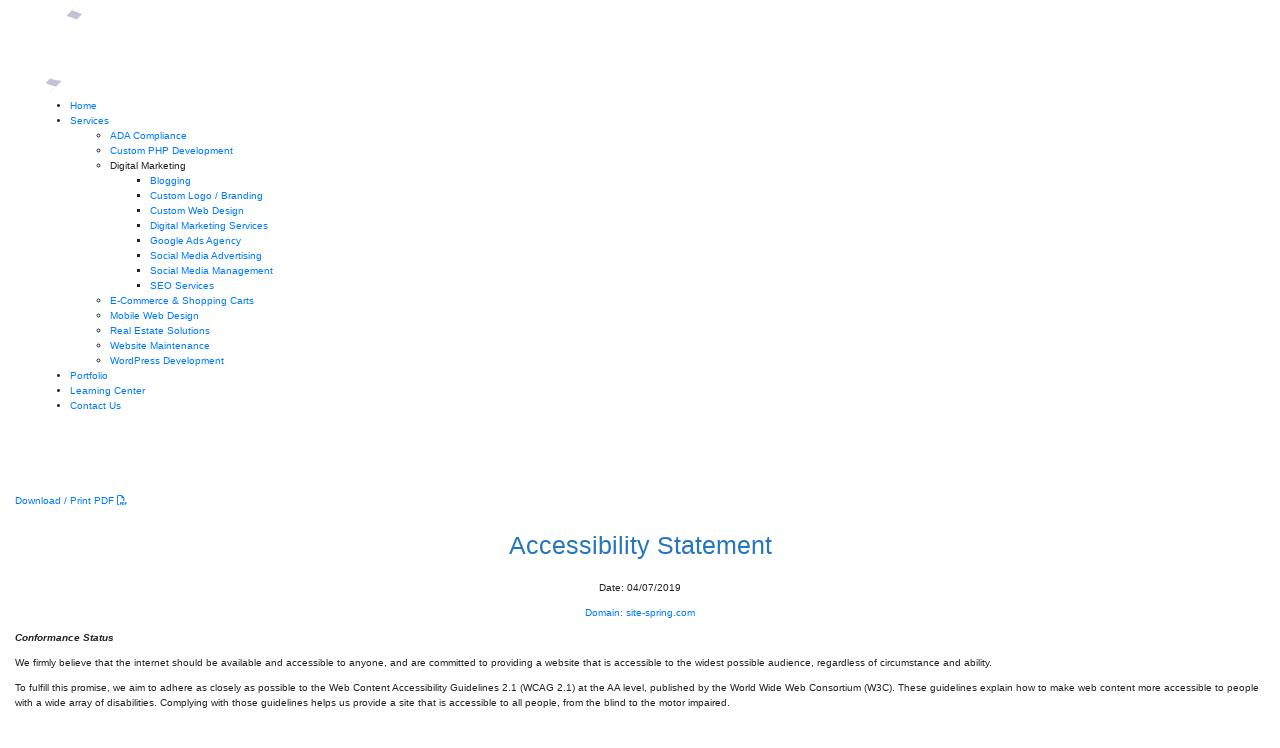

--- FILE ---
content_type: text/html; charset=UTF-8
request_url: https://site-spring.com/accessibility-statement/
body_size: 47849
content:
<!DOCTYPE html>


<html lang="en-US" prefix="og: https://ogp.me/ns#" class="no-js no-svg">
<head><meta charset="UTF-8"><script>if(navigator.userAgent.match(/MSIE|Internet Explorer/i)||navigator.userAgent.match(/Trident\/7\..*?rv:11/i)){var href=document.location.href;if(!href.match(/[?&]nowprocket/)){if(href.indexOf("?")==-1){if(href.indexOf("#")==-1){document.location.href=href+"?nowprocket=1"}else{document.location.href=href.replace("#","?nowprocket=1#")}}else{if(href.indexOf("#")==-1){document.location.href=href+"&nowprocket=1"}else{document.location.href=href.replace("#","&nowprocket=1#")}}}}</script><script>(()=>{class RocketLazyLoadScripts{constructor(){this.v="2.0.4",this.userEvents=["keydown","keyup","mousedown","mouseup","mousemove","mouseover","mouseout","touchmove","touchstart","touchend","touchcancel","wheel","click","dblclick","input"],this.attributeEvents=["onblur","onclick","oncontextmenu","ondblclick","onfocus","onmousedown","onmouseenter","onmouseleave","onmousemove","onmouseout","onmouseover","onmouseup","onmousewheel","onscroll","onsubmit"]}async t(){this.i(),this.o(),/iP(ad|hone)/.test(navigator.userAgent)&&this.h(),this.u(),this.l(this),this.m(),this.k(this),this.p(this),this._(),await Promise.all([this.R(),this.L()]),this.lastBreath=Date.now(),this.S(this),this.P(),this.D(),this.O(),this.M(),await this.C(this.delayedScripts.normal),await this.C(this.delayedScripts.defer),await this.C(this.delayedScripts.async),await this.T(),await this.F(),await this.j(),await this.A(),window.dispatchEvent(new Event("rocket-allScriptsLoaded")),this.everythingLoaded=!0,this.lastTouchEnd&&await new Promise(t=>setTimeout(t,500-Date.now()+this.lastTouchEnd)),this.I(),this.H(),this.U(),this.W()}i(){this.CSPIssue=sessionStorage.getItem("rocketCSPIssue"),document.addEventListener("securitypolicyviolation",t=>{this.CSPIssue||"script-src-elem"!==t.violatedDirective||"data"!==t.blockedURI||(this.CSPIssue=!0,sessionStorage.setItem("rocketCSPIssue",!0))},{isRocket:!0})}o(){window.addEventListener("pageshow",t=>{this.persisted=t.persisted,this.realWindowLoadedFired=!0},{isRocket:!0}),window.addEventListener("pagehide",()=>{this.onFirstUserAction=null},{isRocket:!0})}h(){let t;function e(e){t=e}window.addEventListener("touchstart",e,{isRocket:!0}),window.addEventListener("touchend",function i(o){o.changedTouches[0]&&t.changedTouches[0]&&Math.abs(o.changedTouches[0].pageX-t.changedTouches[0].pageX)<10&&Math.abs(o.changedTouches[0].pageY-t.changedTouches[0].pageY)<10&&o.timeStamp-t.timeStamp<200&&(window.removeEventListener("touchstart",e,{isRocket:!0}),window.removeEventListener("touchend",i,{isRocket:!0}),"INPUT"===o.target.tagName&&"text"===o.target.type||(o.target.dispatchEvent(new TouchEvent("touchend",{target:o.target,bubbles:!0})),o.target.dispatchEvent(new MouseEvent("mouseover",{target:o.target,bubbles:!0})),o.target.dispatchEvent(new PointerEvent("click",{target:o.target,bubbles:!0,cancelable:!0,detail:1,clientX:o.changedTouches[0].clientX,clientY:o.changedTouches[0].clientY})),event.preventDefault()))},{isRocket:!0})}q(t){this.userActionTriggered||("mousemove"!==t.type||this.firstMousemoveIgnored?"keyup"===t.type||"mouseover"===t.type||"mouseout"===t.type||(this.userActionTriggered=!0,this.onFirstUserAction&&this.onFirstUserAction()):this.firstMousemoveIgnored=!0),"click"===t.type&&t.preventDefault(),t.stopPropagation(),t.stopImmediatePropagation(),"touchstart"===this.lastEvent&&"touchend"===t.type&&(this.lastTouchEnd=Date.now()),"click"===t.type&&(this.lastTouchEnd=0),this.lastEvent=t.type,t.composedPath&&t.composedPath()[0].getRootNode()instanceof ShadowRoot&&(t.rocketTarget=t.composedPath()[0]),this.savedUserEvents.push(t)}u(){this.savedUserEvents=[],this.userEventHandler=this.q.bind(this),this.userEvents.forEach(t=>window.addEventListener(t,this.userEventHandler,{passive:!1,isRocket:!0})),document.addEventListener("visibilitychange",this.userEventHandler,{isRocket:!0})}U(){this.userEvents.forEach(t=>window.removeEventListener(t,this.userEventHandler,{passive:!1,isRocket:!0})),document.removeEventListener("visibilitychange",this.userEventHandler,{isRocket:!0}),this.savedUserEvents.forEach(t=>{(t.rocketTarget||t.target).dispatchEvent(new window[t.constructor.name](t.type,t))})}m(){const t="return false",e=Array.from(this.attributeEvents,t=>"data-rocket-"+t),i="["+this.attributeEvents.join("],[")+"]",o="[data-rocket-"+this.attributeEvents.join("],[data-rocket-")+"]",s=(e,i,o)=>{o&&o!==t&&(e.setAttribute("data-rocket-"+i,o),e["rocket"+i]=new Function("event",o),e.setAttribute(i,t))};new MutationObserver(t=>{for(const n of t)"attributes"===n.type&&(n.attributeName.startsWith("data-rocket-")||this.everythingLoaded?n.attributeName.startsWith("data-rocket-")&&this.everythingLoaded&&this.N(n.target,n.attributeName.substring(12)):s(n.target,n.attributeName,n.target.getAttribute(n.attributeName))),"childList"===n.type&&n.addedNodes.forEach(t=>{if(t.nodeType===Node.ELEMENT_NODE)if(this.everythingLoaded)for(const i of[t,...t.querySelectorAll(o)])for(const t of i.getAttributeNames())e.includes(t)&&this.N(i,t.substring(12));else for(const e of[t,...t.querySelectorAll(i)])for(const t of e.getAttributeNames())this.attributeEvents.includes(t)&&s(e,t,e.getAttribute(t))})}).observe(document,{subtree:!0,childList:!0,attributeFilter:[...this.attributeEvents,...e]})}I(){this.attributeEvents.forEach(t=>{document.querySelectorAll("[data-rocket-"+t+"]").forEach(e=>{this.N(e,t)})})}N(t,e){const i=t.getAttribute("data-rocket-"+e);i&&(t.setAttribute(e,i),t.removeAttribute("data-rocket-"+e))}k(t){Object.defineProperty(HTMLElement.prototype,"onclick",{get(){return this.rocketonclick||null},set(e){this.rocketonclick=e,this.setAttribute(t.everythingLoaded?"onclick":"data-rocket-onclick","this.rocketonclick(event)")}})}S(t){function e(e,i){let o=e[i];e[i]=null,Object.defineProperty(e,i,{get:()=>o,set(s){t.everythingLoaded?o=s:e["rocket"+i]=o=s}})}e(document,"onreadystatechange"),e(window,"onload"),e(window,"onpageshow");try{Object.defineProperty(document,"readyState",{get:()=>t.rocketReadyState,set(e){t.rocketReadyState=e},configurable:!0}),document.readyState="loading"}catch(t){console.log("WPRocket DJE readyState conflict, bypassing")}}l(t){this.originalAddEventListener=EventTarget.prototype.addEventListener,this.originalRemoveEventListener=EventTarget.prototype.removeEventListener,this.savedEventListeners=[],EventTarget.prototype.addEventListener=function(e,i,o){o&&o.isRocket||!t.B(e,this)&&!t.userEvents.includes(e)||t.B(e,this)&&!t.userActionTriggered||e.startsWith("rocket-")||t.everythingLoaded?t.originalAddEventListener.call(this,e,i,o):(t.savedEventListeners.push({target:this,remove:!1,type:e,func:i,options:o}),"mouseenter"!==e&&"mouseleave"!==e||t.originalAddEventListener.call(this,e,t.savedUserEvents.push,o))},EventTarget.prototype.removeEventListener=function(e,i,o){o&&o.isRocket||!t.B(e,this)&&!t.userEvents.includes(e)||t.B(e,this)&&!t.userActionTriggered||e.startsWith("rocket-")||t.everythingLoaded?t.originalRemoveEventListener.call(this,e,i,o):t.savedEventListeners.push({target:this,remove:!0,type:e,func:i,options:o})}}J(t,e){this.savedEventListeners=this.savedEventListeners.filter(i=>{let o=i.type,s=i.target||window;return e!==o||t!==s||(this.B(o,s)&&(i.type="rocket-"+o),this.$(i),!1)})}H(){EventTarget.prototype.addEventListener=this.originalAddEventListener,EventTarget.prototype.removeEventListener=this.originalRemoveEventListener,this.savedEventListeners.forEach(t=>this.$(t))}$(t){t.remove?this.originalRemoveEventListener.call(t.target,t.type,t.func,t.options):this.originalAddEventListener.call(t.target,t.type,t.func,t.options)}p(t){let e;function i(e){return t.everythingLoaded?e:e.split(" ").map(t=>"load"===t||t.startsWith("load.")?"rocket-jquery-load":t).join(" ")}function o(o){function s(e){const s=o.fn[e];o.fn[e]=o.fn.init.prototype[e]=function(){return this[0]===window&&t.userActionTriggered&&("string"==typeof arguments[0]||arguments[0]instanceof String?arguments[0]=i(arguments[0]):"object"==typeof arguments[0]&&Object.keys(arguments[0]).forEach(t=>{const e=arguments[0][t];delete arguments[0][t],arguments[0][i(t)]=e})),s.apply(this,arguments),this}}if(o&&o.fn&&!t.allJQueries.includes(o)){const e={DOMContentLoaded:[],"rocket-DOMContentLoaded":[]};for(const t in e)document.addEventListener(t,()=>{e[t].forEach(t=>t())},{isRocket:!0});o.fn.ready=o.fn.init.prototype.ready=function(i){function s(){parseInt(o.fn.jquery)>2?setTimeout(()=>i.bind(document)(o)):i.bind(document)(o)}return"function"==typeof i&&(t.realDomReadyFired?!t.userActionTriggered||t.fauxDomReadyFired?s():e["rocket-DOMContentLoaded"].push(s):e.DOMContentLoaded.push(s)),o([])},s("on"),s("one"),s("off"),t.allJQueries.push(o)}e=o}t.allJQueries=[],o(window.jQuery),Object.defineProperty(window,"jQuery",{get:()=>e,set(t){o(t)}})}P(){const t=new Map;document.write=document.writeln=function(e){const i=document.currentScript,o=document.createRange(),s=i.parentElement;let n=t.get(i);void 0===n&&(n=i.nextSibling,t.set(i,n));const c=document.createDocumentFragment();o.setStart(c,0),c.appendChild(o.createContextualFragment(e)),s.insertBefore(c,n)}}async R(){return new Promise(t=>{this.userActionTriggered?t():this.onFirstUserAction=t})}async L(){return new Promise(t=>{document.addEventListener("DOMContentLoaded",()=>{this.realDomReadyFired=!0,t()},{isRocket:!0})})}async j(){return this.realWindowLoadedFired?Promise.resolve():new Promise(t=>{window.addEventListener("load",t,{isRocket:!0})})}M(){this.pendingScripts=[];this.scriptsMutationObserver=new MutationObserver(t=>{for(const e of t)e.addedNodes.forEach(t=>{"SCRIPT"!==t.tagName||t.noModule||t.isWPRocket||this.pendingScripts.push({script:t,promise:new Promise(e=>{const i=()=>{const i=this.pendingScripts.findIndex(e=>e.script===t);i>=0&&this.pendingScripts.splice(i,1),e()};t.addEventListener("load",i,{isRocket:!0}),t.addEventListener("error",i,{isRocket:!0}),setTimeout(i,1e3)})})})}),this.scriptsMutationObserver.observe(document,{childList:!0,subtree:!0})}async F(){await this.X(),this.pendingScripts.length?(await this.pendingScripts[0].promise,await this.F()):this.scriptsMutationObserver.disconnect()}D(){this.delayedScripts={normal:[],async:[],defer:[]},document.querySelectorAll("script[type$=rocketlazyloadscript]").forEach(t=>{t.hasAttribute("data-rocket-src")?t.hasAttribute("async")&&!1!==t.async?this.delayedScripts.async.push(t):t.hasAttribute("defer")&&!1!==t.defer||"module"===t.getAttribute("data-rocket-type")?this.delayedScripts.defer.push(t):this.delayedScripts.normal.push(t):this.delayedScripts.normal.push(t)})}async _(){await this.L();let t=[];document.querySelectorAll("script[type$=rocketlazyloadscript][data-rocket-src]").forEach(e=>{let i=e.getAttribute("data-rocket-src");if(i&&!i.startsWith("data:")){i.startsWith("//")&&(i=location.protocol+i);try{const o=new URL(i).origin;o!==location.origin&&t.push({src:o,crossOrigin:e.crossOrigin||"module"===e.getAttribute("data-rocket-type")})}catch(t){}}}),t=[...new Map(t.map(t=>[JSON.stringify(t),t])).values()],this.Y(t,"preconnect")}async G(t){if(await this.K(),!0!==t.noModule||!("noModule"in HTMLScriptElement.prototype))return new Promise(e=>{let i;function o(){(i||t).setAttribute("data-rocket-status","executed"),e()}try{if(navigator.userAgent.includes("Firefox/")||""===navigator.vendor||this.CSPIssue)i=document.createElement("script"),[...t.attributes].forEach(t=>{let e=t.nodeName;"type"!==e&&("data-rocket-type"===e&&(e="type"),"data-rocket-src"===e&&(e="src"),i.setAttribute(e,t.nodeValue))}),t.text&&(i.text=t.text),t.nonce&&(i.nonce=t.nonce),i.hasAttribute("src")?(i.addEventListener("load",o,{isRocket:!0}),i.addEventListener("error",()=>{i.setAttribute("data-rocket-status","failed-network"),e()},{isRocket:!0}),setTimeout(()=>{i.isConnected||e()},1)):(i.text=t.text,o()),i.isWPRocket=!0,t.parentNode.replaceChild(i,t);else{const i=t.getAttribute("data-rocket-type"),s=t.getAttribute("data-rocket-src");i?(t.type=i,t.removeAttribute("data-rocket-type")):t.removeAttribute("type"),t.addEventListener("load",o,{isRocket:!0}),t.addEventListener("error",i=>{this.CSPIssue&&i.target.src.startsWith("data:")?(console.log("WPRocket: CSP fallback activated"),t.removeAttribute("src"),this.G(t).then(e)):(t.setAttribute("data-rocket-status","failed-network"),e())},{isRocket:!0}),s?(t.fetchPriority="high",t.removeAttribute("data-rocket-src"),t.src=s):t.src="data:text/javascript;base64,"+window.btoa(unescape(encodeURIComponent(t.text)))}}catch(i){t.setAttribute("data-rocket-status","failed-transform"),e()}});t.setAttribute("data-rocket-status","skipped")}async C(t){const e=t.shift();return e?(e.isConnected&&await this.G(e),this.C(t)):Promise.resolve()}O(){this.Y([...this.delayedScripts.normal,...this.delayedScripts.defer,...this.delayedScripts.async],"preload")}Y(t,e){this.trash=this.trash||[];let i=!0;var o=document.createDocumentFragment();t.forEach(t=>{const s=t.getAttribute&&t.getAttribute("data-rocket-src")||t.src;if(s&&!s.startsWith("data:")){const n=document.createElement("link");n.href=s,n.rel=e,"preconnect"!==e&&(n.as="script",n.fetchPriority=i?"high":"low"),t.getAttribute&&"module"===t.getAttribute("data-rocket-type")&&(n.crossOrigin=!0),t.crossOrigin&&(n.crossOrigin=t.crossOrigin),t.integrity&&(n.integrity=t.integrity),t.nonce&&(n.nonce=t.nonce),o.appendChild(n),this.trash.push(n),i=!1}}),document.head.appendChild(o)}W(){this.trash.forEach(t=>t.remove())}async T(){try{document.readyState="interactive"}catch(t){}this.fauxDomReadyFired=!0;try{await this.K(),this.J(document,"readystatechange"),document.dispatchEvent(new Event("rocket-readystatechange")),await this.K(),document.rocketonreadystatechange&&document.rocketonreadystatechange(),await this.K(),this.J(document,"DOMContentLoaded"),document.dispatchEvent(new Event("rocket-DOMContentLoaded")),await this.K(),this.J(window,"DOMContentLoaded"),window.dispatchEvent(new Event("rocket-DOMContentLoaded"))}catch(t){console.error(t)}}async A(){try{document.readyState="complete"}catch(t){}try{await this.K(),this.J(document,"readystatechange"),document.dispatchEvent(new Event("rocket-readystatechange")),await this.K(),document.rocketonreadystatechange&&document.rocketonreadystatechange(),await this.K(),this.J(window,"load"),window.dispatchEvent(new Event("rocket-load")),await this.K(),window.rocketonload&&window.rocketonload(),await this.K(),this.allJQueries.forEach(t=>t(window).trigger("rocket-jquery-load")),await this.K(),this.J(window,"pageshow");const t=new Event("rocket-pageshow");t.persisted=this.persisted,window.dispatchEvent(t),await this.K(),window.rocketonpageshow&&window.rocketonpageshow({persisted:this.persisted})}catch(t){console.error(t)}}async K(){Date.now()-this.lastBreath>45&&(await this.X(),this.lastBreath=Date.now())}async X(){return document.hidden?new Promise(t=>setTimeout(t)):new Promise(t=>requestAnimationFrame(t))}B(t,e){return e===document&&"readystatechange"===t||(e===document&&"DOMContentLoaded"===t||(e===window&&"DOMContentLoaded"===t||(e===window&&"load"===t||e===window&&"pageshow"===t)))}static run(){(new RocketLazyLoadScripts).t()}}RocketLazyLoadScripts.run()})();</script>
    
    <!-- Google Tag Manager -->
<script type="rocketlazyloadscript" defer>(function(w,d,s,l,i){w[l]=w[l]||[];w[l].push({'gtm.start':
new Date().getTime(),event:'gtm.js'});var f=d.getElementsByTagName(s)[0],
j=d.createElement(s),dl=l!='dataLayer'?'&l='+l:'';j.async=true;j.src=
'https://www.googletagmanager.com/gtm.js?id='+i+dl;f.parentNode.insertBefore(j,f);
})(window,document,'script','dataLayer','GTM-5HMNQH5');</script>
<!-- End Google Tag Manager -->
	

<meta name="viewport" content="width=device-width, initial-scale=1">
<link rel="profile" href="http://gmpg.org/xfn/11" media="none" onload="if(media!='all')media='all'">
<link href="https://site-spring.com/wp-content/themes/sitespring-child/assets/css/bootstrap.css" rel="stylesheet">
<link rel="stylesheet" href="https://site-spring.com/wp-content/cache/background-css/1/site-spring.com/wp-content/themes/sitespring-child/assets/css/flexslider.css?wpr_t=1769234835" type="text/css">
<link href="https://site-spring.com/wp-content/themes/sitespring-child/assets/css/font-awesome.min.css" rel="stylesheet">
<link href="https://site-spring.com/wp-content/cache/background-css/1/site-spring.com/wp-content/themes/sitespring-child/assets/css/owl.carousel.min.css?wpr_t=1769234835" rel="stylesheet">
<link href="https://site-spring.com/wp-content/themes/sitespring-child/assets/css/magnific-popup.css" rel="stylesheet">
<link href="https://site-spring.com/wp-content/themes/sitespring-child/assets/css/owl.theme.default.min.css" rel="stylesheet">


<!-- Bootstrap script for carousel> <!-->
<link rel="stylesheet" href="https://cdn.jsdelivr.net/npm/bootstrap@4.0.0/dist/css/bootstrap.min.css" integrity="sha384-Gn5384xqQ1aoWXA+058RXPxPg6fy4IWvTNh0E263XmFcJlSAwiGgFAW/dAiS6JXm" crossorigin="anonymous" media="none" onload="if(media!='all')media='all'">
<script type="rocketlazyloadscript" data-minify="1" data-rocket-src="https://site-spring.com/wp-content/cache/min/1/jquery-3.2.1.slim.min.js?ver=1768802766" crossorigin="anonymous" data-rocket-defer defer></script>
<script type="rocketlazyloadscript" data-minify="1" data-rocket-src="https://site-spring.com/wp-content/cache/min/1/npm/popper.js@1.12.9/dist/umd/popper.min.js?ver=1768802766" crossorigin="anonymous" data-rocket-defer defer></script>
<script type="rocketlazyloadscript" data-minify="1" data-rocket-src="https://site-spring.com/wp-content/cache/min/1/npm/bootstrap@4.0.0/dist/js/bootstrap.min.js?ver=1768802766" crossorigin="anonymous" data-rocket-defer defer></script>

<!--[if lt IE 9]>
      <script src="https://oss.maxcdn.com/html5shiv/3.7.2/html5shiv.min.js"></script>
      <script src="https://oss.maxcdn.com/respond/1.4.2/respond.min.js"></script>
    <![endif]-->
<script type="rocketlazyloadscript">(function(html){html.className = html.className.replace(/\bno-js\b/,'js')})(document.documentElement);</script>

<!-- Search Engine Optimization by Rank Math PRO - https://rankmath.com/ -->
<title>Accessibility Statement - Sitespring</title>
<link data-rocket-preload as="style" data-wpr-hosted-gf-parameters="family=Libre%20Franklin%3A300%2C300i%2C400%2C400i%2C600%2C600i%2C800%2C800i&subset=latin%2Clatin-ext&display=swap" href="https://site-spring.com/wp-content/cache/fonts/1/google-fonts/css/c/f/f/38173c3de5c948840b63d338832e3.css" rel="preload">
<link data-wpr-hosted-gf-parameters="family=Libre%20Franklin%3A300%2C300i%2C400%2C400i%2C600%2C600i%2C800%2C800i&subset=latin%2Clatin-ext&display=swap" href="https://site-spring.com/wp-content/cache/fonts/1/google-fonts/css/c/f/f/38173c3de5c948840b63d338832e3.css" media="print" onload="this.media=&#039;all&#039;" rel="stylesheet">
<noscript data-wpr-hosted-gf-parameters=""><link rel="stylesheet" href="https://fonts.googleapis.com/css?family=Libre%20Franklin%3A300%2C300i%2C400%2C400i%2C600%2C600i%2C800%2C800i&#038;subset=latin%2Clatin-ext&#038;display=swap"></noscript>
<meta name="description" content="Learn about our commitment to accessibility. Explore our Accessibility Statement to see how we ensure our site is inclusive and user-friendly for all."/>
<meta name="robots" content="follow, index, max-snippet:-1, max-video-preview:-1, max-image-preview:large"/>
<link rel="canonical" href="https://site-spring.com/accessibility-statement/" />
<meta property="og:locale" content="en_US" />
<meta property="og:type" content="article" />
<meta property="og:title" content="Accessibility Statement - Sitespring" />
<meta property="og:description" content="Learn about our commitment to accessibility. Explore our Accessibility Statement to see how we ensure our site is inclusive and user-friendly for all." />
<meta property="og:url" content="https://site-spring.com/accessibility-statement/" />
<meta property="og:site_name" content="Sitespring" />
<meta property="article:publisher" content="https://www.facebook.com/SitespringSarasota/" />
<meta property="og:updated_time" content="2026-01-23T12:13:52-05:00" />
<meta property="og:image" content="https://site-spring.com/wp-content/uploads/2024/07/stop-guessing-on-marketing-strategies-google-ads-management.webp" />
<meta property="og:image:secure_url" content="https://site-spring.com/wp-content/uploads/2024/07/stop-guessing-on-marketing-strategies-google-ads-management.webp" />
<meta property="og:image:width" content="958" />
<meta property="og:image:height" content="805" />
<meta property="og:image:alt" content="stop guessing on marketing strategies - google ads management" />
<meta property="og:image:type" content="image/webp" />
<meta name="twitter:card" content="summary_large_image" />
<meta name="twitter:title" content="Accessibility Statement - Sitespring" />
<meta name="twitter:description" content="Learn about our commitment to accessibility. Explore our Accessibility Statement to see how we ensure our site is inclusive and user-friendly for all." />
<meta name="twitter:site" content="@sitespring" />
<meta name="twitter:creator" content="@sitespring" />
<meta name="twitter:image" content="https://site-spring.com/wp-content/uploads/2024/07/stop-guessing-on-marketing-strategies-google-ads-management.webp" />
<meta name="twitter:label1" content="Time to read" />
<meta name="twitter:data1" content="5 minutes" />
<!-- /Rank Math WordPress SEO plugin -->

<link rel='dns-prefetch' href='//js.hs-scripts.com' />
<link rel='dns-prefetch' href='//fonts.googleapis.com' />
<link href='https://fonts.gstatic.com' crossorigin rel='preconnect' />
<link rel="alternate" type="application/rss+xml" title="Sitespring &raquo; Feed" href="https://site-spring.com/feed/" />
<link rel="alternate" type="application/rss+xml" title="Sitespring &raquo; Comments Feed" href="https://site-spring.com/comments/feed/" />
<link rel="alternate" title="oEmbed (JSON)" type="application/json+oembed" href="https://site-spring.com/wp-json/oembed/1.0/embed?url=https%3A%2F%2Fsite-spring.com%2Faccessibility-statement%2F" />
<link rel="alternate" title="oEmbed (XML)" type="text/xml+oembed" href="https://site-spring.com/wp-json/oembed/1.0/embed?url=https%3A%2F%2Fsite-spring.com%2Faccessibility-statement%2F&#038;format=xml" />
<script type="rocketlazyloadscript" data-rocket-type="text/javascript">var $TS_VCSC_CurrentPluginRelease = "5.6.1";var $TS_VCSC_CurrentComposerRelease = "8.7.2";var $TS_VCSC_Lightbox_Activated = true;var $TS_VCSC_Lightbox_Thumbs = "bottom";var $TS_VCSC_Lightbox_Thumbsize = 50;var $TS_VCSC_Lightbox_Animation = "random";var $TS_VCSC_Lightbox_Captions = "data-title";var $TS_VCSC_Lightbox_Closer = true;var $TS_VCSC_Lightbox_Durations = 5000;var $TS_VCSC_Lightbox_Share = false;var $TS_VCSC_Lightbox_Save = false;var $TS_VCSC_Lightbox_LoadAPIs = true;var $TS_VCSC_Lightbox_Social = "fb,tw,gp,pin";var $TS_VCSC_Lightbox_NoTouch = false;var $TS_VCSC_Lightbox_BGClose = true;var $TS_VCSC_Lightbox_NoHashes = true;var $TS_VCSC_Lightbox_Keyboard = true;var $TS_VCSC_Lightbox_FullScreen = true;var $TS_VCSC_Lightbox_Zoom = true;var $TS_VCSC_Lightbox_FXSpeed = 300;var $TS_VCSC_Lightbox_Scheme = "dark";var $TS_VCSC_Lightbox_Controls = "circle";var $TS_VCSC_Lightbox_URLColor = false;var $TS_VCSC_Lightbox_Backlight = "#ffffff";var $TS_VCSC_Lightbox_UseColor = false;var $TS_VCSC_Lightbox_Overlay = "#000000";var $TS_VCSC_Lightbox_Background = "";var $TS_VCSC_Lightbox_Repeat = "no-repeat";var $TS_VCSC_Lightbox_Noise = "";var $TS_VCSC_Lightbox_CORS = false;var $TS_VCSC_Lightbox_Tapping = true;var $TS_VCSC_Lightbox_ScrollBlock = "css";var $TS_VCSC_Lightbox_Protection = "none";var $TS_VCSC_Lightbox_HistoryClose = false;var $TS_VCSC_Lightbox_CustomScroll = true;var $TS_VCSC_Lightbox_HomeURL = "https://site-spring.com";var $TS_VCSC_Lightbox_LastScroll = 0;var $TS_VCSC_Lightbox_Showing = false;var $TS_VCSC_Lightbox_PrettyPhoto = false;var $TS_VCSC_Lightbox_AttachAllOther = false;var $TS_VCSC_Hammer_ReleaseNew = true;</script><style id='wp-img-auto-sizes-contain-inline-css' type='text/css'>
img:is([sizes=auto i],[sizes^="auto," i]){contain-intrinsic-size:3000px 1500px}
/*# sourceURL=wp-img-auto-sizes-contain-inline-css */
</style>
<style id='wp-block-library-inline-css' type='text/css'>
:root{--wp-block-synced-color:#7a00df;--wp-block-synced-color--rgb:122,0,223;--wp-bound-block-color:var(--wp-block-synced-color);--wp-editor-canvas-background:#ddd;--wp-admin-theme-color:#007cba;--wp-admin-theme-color--rgb:0,124,186;--wp-admin-theme-color-darker-10:#006ba1;--wp-admin-theme-color-darker-10--rgb:0,107,160.5;--wp-admin-theme-color-darker-20:#005a87;--wp-admin-theme-color-darker-20--rgb:0,90,135;--wp-admin-border-width-focus:2px}@media (min-resolution:192dpi){:root{--wp-admin-border-width-focus:1.5px}}.wp-element-button{cursor:pointer}:root .has-very-light-gray-background-color{background-color:#eee}:root .has-very-dark-gray-background-color{background-color:#313131}:root .has-very-light-gray-color{color:#eee}:root .has-very-dark-gray-color{color:#313131}:root .has-vivid-green-cyan-to-vivid-cyan-blue-gradient-background{background:linear-gradient(135deg,#00d084,#0693e3)}:root .has-purple-crush-gradient-background{background:linear-gradient(135deg,#34e2e4,#4721fb 50%,#ab1dfe)}:root .has-hazy-dawn-gradient-background{background:linear-gradient(135deg,#faaca8,#dad0ec)}:root .has-subdued-olive-gradient-background{background:linear-gradient(135deg,#fafae1,#67a671)}:root .has-atomic-cream-gradient-background{background:linear-gradient(135deg,#fdd79a,#004a59)}:root .has-nightshade-gradient-background{background:linear-gradient(135deg,#330968,#31cdcf)}:root .has-midnight-gradient-background{background:linear-gradient(135deg,#020381,#2874fc)}:root{--wp--preset--font-size--normal:16px;--wp--preset--font-size--huge:42px}.has-regular-font-size{font-size:1em}.has-larger-font-size{font-size:2.625em}.has-normal-font-size{font-size:var(--wp--preset--font-size--normal)}.has-huge-font-size{font-size:var(--wp--preset--font-size--huge)}.has-text-align-center{text-align:center}.has-text-align-left{text-align:left}.has-text-align-right{text-align:right}.has-fit-text{white-space:nowrap!important}#end-resizable-editor-section{display:none}.aligncenter{clear:both}.items-justified-left{justify-content:flex-start}.items-justified-center{justify-content:center}.items-justified-right{justify-content:flex-end}.items-justified-space-between{justify-content:space-between}.screen-reader-text{border:0;clip-path:inset(50%);height:1px;margin:-1px;overflow:hidden;padding:0;position:absolute;width:1px;word-wrap:normal!important}.screen-reader-text:focus{background-color:#ddd;clip-path:none;color:#444;display:block;font-size:1em;height:auto;left:5px;line-height:normal;padding:15px 23px 14px;text-decoration:none;top:5px;width:auto;z-index:100000}html :where(.has-border-color){border-style:solid}html :where([style*=border-top-color]){border-top-style:solid}html :where([style*=border-right-color]){border-right-style:solid}html :where([style*=border-bottom-color]){border-bottom-style:solid}html :where([style*=border-left-color]){border-left-style:solid}html :where([style*=border-width]){border-style:solid}html :where([style*=border-top-width]){border-top-style:solid}html :where([style*=border-right-width]){border-right-style:solid}html :where([style*=border-bottom-width]){border-bottom-style:solid}html :where([style*=border-left-width]){border-left-style:solid}html :where(img[class*=wp-image-]){height:auto;max-width:100%}:where(figure){margin:0 0 1em}html :where(.is-position-sticky){--wp-admin--admin-bar--position-offset:var(--wp-admin--admin-bar--height,0px)}@media screen and (max-width:600px){html :where(.is-position-sticky){--wp-admin--admin-bar--position-offset:0px}}

/*# sourceURL=wp-block-library-inline-css */
</style><style id='global-styles-inline-css' type='text/css'>
:root{--wp--preset--aspect-ratio--square: 1;--wp--preset--aspect-ratio--4-3: 4/3;--wp--preset--aspect-ratio--3-4: 3/4;--wp--preset--aspect-ratio--3-2: 3/2;--wp--preset--aspect-ratio--2-3: 2/3;--wp--preset--aspect-ratio--16-9: 16/9;--wp--preset--aspect-ratio--9-16: 9/16;--wp--preset--color--black: #000000;--wp--preset--color--cyan-bluish-gray: #abb8c3;--wp--preset--color--white: #ffffff;--wp--preset--color--pale-pink: #f78da7;--wp--preset--color--vivid-red: #cf2e2e;--wp--preset--color--luminous-vivid-orange: #ff6900;--wp--preset--color--luminous-vivid-amber: #fcb900;--wp--preset--color--light-green-cyan: #7bdcb5;--wp--preset--color--vivid-green-cyan: #00d084;--wp--preset--color--pale-cyan-blue: #8ed1fc;--wp--preset--color--vivid-cyan-blue: #0693e3;--wp--preset--color--vivid-purple: #9b51e0;--wp--preset--gradient--vivid-cyan-blue-to-vivid-purple: linear-gradient(135deg,rgb(6,147,227) 0%,rgb(155,81,224) 100%);--wp--preset--gradient--light-green-cyan-to-vivid-green-cyan: linear-gradient(135deg,rgb(122,220,180) 0%,rgb(0,208,130) 100%);--wp--preset--gradient--luminous-vivid-amber-to-luminous-vivid-orange: linear-gradient(135deg,rgb(252,185,0) 0%,rgb(255,105,0) 100%);--wp--preset--gradient--luminous-vivid-orange-to-vivid-red: linear-gradient(135deg,rgb(255,105,0) 0%,rgb(207,46,46) 100%);--wp--preset--gradient--very-light-gray-to-cyan-bluish-gray: linear-gradient(135deg,rgb(238,238,238) 0%,rgb(169,184,195) 100%);--wp--preset--gradient--cool-to-warm-spectrum: linear-gradient(135deg,rgb(74,234,220) 0%,rgb(151,120,209) 20%,rgb(207,42,186) 40%,rgb(238,44,130) 60%,rgb(251,105,98) 80%,rgb(254,248,76) 100%);--wp--preset--gradient--blush-light-purple: linear-gradient(135deg,rgb(255,206,236) 0%,rgb(152,150,240) 100%);--wp--preset--gradient--blush-bordeaux: linear-gradient(135deg,rgb(254,205,165) 0%,rgb(254,45,45) 50%,rgb(107,0,62) 100%);--wp--preset--gradient--luminous-dusk: linear-gradient(135deg,rgb(255,203,112) 0%,rgb(199,81,192) 50%,rgb(65,88,208) 100%);--wp--preset--gradient--pale-ocean: linear-gradient(135deg,rgb(255,245,203) 0%,rgb(182,227,212) 50%,rgb(51,167,181) 100%);--wp--preset--gradient--electric-grass: linear-gradient(135deg,rgb(202,248,128) 0%,rgb(113,206,126) 100%);--wp--preset--gradient--midnight: linear-gradient(135deg,rgb(2,3,129) 0%,rgb(40,116,252) 100%);--wp--preset--font-size--small: 13px;--wp--preset--font-size--medium: 20px;--wp--preset--font-size--large: 36px;--wp--preset--font-size--x-large: 42px;--wp--preset--spacing--20: 0.44rem;--wp--preset--spacing--30: 0.67rem;--wp--preset--spacing--40: 1rem;--wp--preset--spacing--50: 1.5rem;--wp--preset--spacing--60: 2.25rem;--wp--preset--spacing--70: 3.38rem;--wp--preset--spacing--80: 5.06rem;--wp--preset--shadow--natural: 6px 6px 9px rgba(0, 0, 0, 0.2);--wp--preset--shadow--deep: 12px 12px 50px rgba(0, 0, 0, 0.4);--wp--preset--shadow--sharp: 6px 6px 0px rgba(0, 0, 0, 0.2);--wp--preset--shadow--outlined: 6px 6px 0px -3px rgb(255, 255, 255), 6px 6px rgb(0, 0, 0);--wp--preset--shadow--crisp: 6px 6px 0px rgb(0, 0, 0);}:where(.is-layout-flex){gap: 0.5em;}:where(.is-layout-grid){gap: 0.5em;}body .is-layout-flex{display: flex;}.is-layout-flex{flex-wrap: wrap;align-items: center;}.is-layout-flex > :is(*, div){margin: 0;}body .is-layout-grid{display: grid;}.is-layout-grid > :is(*, div){margin: 0;}:where(.wp-block-columns.is-layout-flex){gap: 2em;}:where(.wp-block-columns.is-layout-grid){gap: 2em;}:where(.wp-block-post-template.is-layout-flex){gap: 1.25em;}:where(.wp-block-post-template.is-layout-grid){gap: 1.25em;}.has-black-color{color: var(--wp--preset--color--black) !important;}.has-cyan-bluish-gray-color{color: var(--wp--preset--color--cyan-bluish-gray) !important;}.has-white-color{color: var(--wp--preset--color--white) !important;}.has-pale-pink-color{color: var(--wp--preset--color--pale-pink) !important;}.has-vivid-red-color{color: var(--wp--preset--color--vivid-red) !important;}.has-luminous-vivid-orange-color{color: var(--wp--preset--color--luminous-vivid-orange) !important;}.has-luminous-vivid-amber-color{color: var(--wp--preset--color--luminous-vivid-amber) !important;}.has-light-green-cyan-color{color: var(--wp--preset--color--light-green-cyan) !important;}.has-vivid-green-cyan-color{color: var(--wp--preset--color--vivid-green-cyan) !important;}.has-pale-cyan-blue-color{color: var(--wp--preset--color--pale-cyan-blue) !important;}.has-vivid-cyan-blue-color{color: var(--wp--preset--color--vivid-cyan-blue) !important;}.has-vivid-purple-color{color: var(--wp--preset--color--vivid-purple) !important;}.has-black-background-color{background-color: var(--wp--preset--color--black) !important;}.has-cyan-bluish-gray-background-color{background-color: var(--wp--preset--color--cyan-bluish-gray) !important;}.has-white-background-color{background-color: var(--wp--preset--color--white) !important;}.has-pale-pink-background-color{background-color: var(--wp--preset--color--pale-pink) !important;}.has-vivid-red-background-color{background-color: var(--wp--preset--color--vivid-red) !important;}.has-luminous-vivid-orange-background-color{background-color: var(--wp--preset--color--luminous-vivid-orange) !important;}.has-luminous-vivid-amber-background-color{background-color: var(--wp--preset--color--luminous-vivid-amber) !important;}.has-light-green-cyan-background-color{background-color: var(--wp--preset--color--light-green-cyan) !important;}.has-vivid-green-cyan-background-color{background-color: var(--wp--preset--color--vivid-green-cyan) !important;}.has-pale-cyan-blue-background-color{background-color: var(--wp--preset--color--pale-cyan-blue) !important;}.has-vivid-cyan-blue-background-color{background-color: var(--wp--preset--color--vivid-cyan-blue) !important;}.has-vivid-purple-background-color{background-color: var(--wp--preset--color--vivid-purple) !important;}.has-black-border-color{border-color: var(--wp--preset--color--black) !important;}.has-cyan-bluish-gray-border-color{border-color: var(--wp--preset--color--cyan-bluish-gray) !important;}.has-white-border-color{border-color: var(--wp--preset--color--white) !important;}.has-pale-pink-border-color{border-color: var(--wp--preset--color--pale-pink) !important;}.has-vivid-red-border-color{border-color: var(--wp--preset--color--vivid-red) !important;}.has-luminous-vivid-orange-border-color{border-color: var(--wp--preset--color--luminous-vivid-orange) !important;}.has-luminous-vivid-amber-border-color{border-color: var(--wp--preset--color--luminous-vivid-amber) !important;}.has-light-green-cyan-border-color{border-color: var(--wp--preset--color--light-green-cyan) !important;}.has-vivid-green-cyan-border-color{border-color: var(--wp--preset--color--vivid-green-cyan) !important;}.has-pale-cyan-blue-border-color{border-color: var(--wp--preset--color--pale-cyan-blue) !important;}.has-vivid-cyan-blue-border-color{border-color: var(--wp--preset--color--vivid-cyan-blue) !important;}.has-vivid-purple-border-color{border-color: var(--wp--preset--color--vivid-purple) !important;}.has-vivid-cyan-blue-to-vivid-purple-gradient-background{background: var(--wp--preset--gradient--vivid-cyan-blue-to-vivid-purple) !important;}.has-light-green-cyan-to-vivid-green-cyan-gradient-background{background: var(--wp--preset--gradient--light-green-cyan-to-vivid-green-cyan) !important;}.has-luminous-vivid-amber-to-luminous-vivid-orange-gradient-background{background: var(--wp--preset--gradient--luminous-vivid-amber-to-luminous-vivid-orange) !important;}.has-luminous-vivid-orange-to-vivid-red-gradient-background{background: var(--wp--preset--gradient--luminous-vivid-orange-to-vivid-red) !important;}.has-very-light-gray-to-cyan-bluish-gray-gradient-background{background: var(--wp--preset--gradient--very-light-gray-to-cyan-bluish-gray) !important;}.has-cool-to-warm-spectrum-gradient-background{background: var(--wp--preset--gradient--cool-to-warm-spectrum) !important;}.has-blush-light-purple-gradient-background{background: var(--wp--preset--gradient--blush-light-purple) !important;}.has-blush-bordeaux-gradient-background{background: var(--wp--preset--gradient--blush-bordeaux) !important;}.has-luminous-dusk-gradient-background{background: var(--wp--preset--gradient--luminous-dusk) !important;}.has-pale-ocean-gradient-background{background: var(--wp--preset--gradient--pale-ocean) !important;}.has-electric-grass-gradient-background{background: var(--wp--preset--gradient--electric-grass) !important;}.has-midnight-gradient-background{background: var(--wp--preset--gradient--midnight) !important;}.has-small-font-size{font-size: var(--wp--preset--font-size--small) !important;}.has-medium-font-size{font-size: var(--wp--preset--font-size--medium) !important;}.has-large-font-size{font-size: var(--wp--preset--font-size--large) !important;}.has-x-large-font-size{font-size: var(--wp--preset--font-size--x-large) !important;}
/*# sourceURL=global-styles-inline-css */
</style>

<style id='classic-theme-styles-inline-css' type='text/css'>
/*! This file is auto-generated */
.wp-block-button__link{color:#fff;background-color:#32373c;border-radius:9999px;box-shadow:none;text-decoration:none;padding:calc(.667em + 2px) calc(1.333em + 2px);font-size:1.125em}.wp-block-file__button{background:#32373c;color:#fff;text-decoration:none}
/*# sourceURL=/wp-includes/css/classic-themes.min.css */
</style>
<link rel='stylesheet' id='ss-seo-workflow-css' href='https://site-spring.com/wp-content/plugins/ss-seo-workflow/public/css/ss-seo-workflow-public.css?ver=1.0.0' type='text/css' media='all' />
<link rel='stylesheet' id='dashicons-css' href='https://site-spring.com/wp-includes/css/dashicons.min.css?ver=6.9' type='text/css' media='all' />

<link rel='stylesheet' id='js_composer_front-css' href='https://site-spring.com/wp-content/cache/background-css/1/site-spring.com/wp-content/uploads/js_composer/js_composer_front_custom.css?ver=8.7.2&wpr_t=1769234835' type='text/css' media='all' />
<link rel='stylesheet' id='bsf-Defaults-css' href='https://site-spring.com/wp-content/uploads/smile_fonts/Defaults/Defaults.css?ver=3.21.2' type='text/css' media='all' />
<script type="rocketlazyloadscript" data-rocket-type="text/javascript" data-rocket-src="https://site-spring.com/wp-includes/js/jquery/jquery.min.js?ver=3.7.1" id="jquery-core-js" data-rocket-defer defer></script>
<script type="rocketlazyloadscript" data-rocket-type="text/javascript" data-rocket-src="https://site-spring.com/wp-includes/js/jquery/jquery-migrate.min.js?ver=3.4.1" id="jquery-migrate-js" data-rocket-defer defer></script>
<script type="rocketlazyloadscript" data-minify="1" data-rocket-type="text/javascript" data-rocket-src="https://site-spring.com/wp-content/cache/min/1/wp-content/plugins/ss-seo-workflow/public/js/ss-seo-workflow-public.js?ver=1768802766" id="ss-seo-workflow-js" data-rocket-defer defer></script>
<script type="rocketlazyloadscript"></script><link rel="https://api.w.org/" href="https://site-spring.com/wp-json/" /><link rel="alternate" title="JSON" type="application/json" href="https://site-spring.com/wp-json/wp/v2/pages/9192" /><link rel="EditURI" type="application/rsd+xml" title="RSD" href="https://site-spring.com/xmlrpc.php?rsd" />
<meta name="generator" content="WordPress 6.9" />
<link rel='shortlink' href='https://site-spring.com/?p=9192' />
			<!-- DO NOT COPY THIS SNIPPET! Start of Page Analytics Tracking for HubSpot WordPress plugin v11.3.37-->
			<script type="rocketlazyloadscript" class="hsq-set-content-id" data-content-id="standard-page">
				var _hsq = _hsq || [];
				_hsq.push(["setContentType", "standard-page"]);
			</script>
			<!-- DO NOT COPY THIS SNIPPET! End of Page Analytics Tracking for HubSpot WordPress plugin -->
			<!-- Schema optimized by Schema Pro --><script type="application/ld+json">
{
  "@context": "https://schema.org",
  "@type": ["LocalBusiness", "ProfessionalService"],
  "@id": "https://site-spring.com/#localbusiness",
  "name": "Sitespring, Inc.",
  "legalName": "SITESPRING, Inc.",
  "url": "https://site-spring.com",
  "image": "https://site-spring.com/wp-content/uploads/2025/01/your-large-logo.png",
  "logo": "https://site-spring.com/wp-content/uploads/2025/01/your-large-logo.png",
  "slogan": "Helping Businesses Reach Their Marketing Goals",
  "description": "Sitespring is a Sarasota-based digital marketing agency providing custom web design, SEO, Google Ads management, social media marketing, local SEO, social media advertising, email marketing, programmatic advertising and branding. The team builds conversion-focused, fully custom WordPress websites and data-driven campaigns that help local and national businesses increase visibility, generate more qualified leads, and grow revenue.",
  "telephone": "+1-941-351-3219",
  "email": "info@site-spring.com",
  "priceRange": "$$",
  "foundingDate": "2003",
  "address": {
    "@type": "PostalAddress",
    "streetAddress": "4411 Bee Ridge Rd. #283",
    "addressLocality": "Sarasota",
    "addressRegion": "FL",
    "postalCode": "34233",
    "addressCountry": "US"
  },
  "geo": {
    "@type": "GeoCoordinates",
    "latitude": 27.29915,
    "longitude": -82.48062
  },
  "hasMap": "https://www.google.com/maps?cid=13954713592566839399",
  "areaServed": [
    { "@type": "City", "name": "Sarasota" },
    { "@type": "AdministrativeArea", "name": "Sarasota County" },
    { "@type": "City", "name": "Bradenton" },
    { "@type": "City", "name": "Venice" },
    { "@type": "City", "name": "Tampa" },
    { "@type": "City", "name": "St. Petersburg" },
    { "@type": "City", "name": "Fort Myers" },
    { "@type": "AdministrativeArea", "name": "Manatee County" }
  ],
  "openingHoursSpecification": [
    {
      "@type": "OpeningHoursSpecification",
      "dayOfWeek": [
        "https://schema.org/Monday",
        "https://schema.org/Tuesday",
        "https://schema.org/Wednesday",
        "https://schema.org/Thursday",
        "https://schema.org/Friday"
      ],
      "opens": "09:00",
      "closes": "17:00"
    }
  ],
  "contactPoint": [
    {
      "@type": "ContactPoint",
      "telephone": "+1-941-351-3219",
      "contactType": "sales",
      "areaServed": "US",
      "availableLanguage": "en"
    }
  ],
  "sameAs": [
    "https://www.facebook.com/SitespringSarasota",
    "https://www.instagram.com/sitespring/",
    "https://www.youtube.com/@Sitespring-sarasota",
    "https://www.yelp.com/biz/sitespring-sarasota",
    "https://www.bbb.org/us/fl/sarasota/profile/computer-software-developers/sitespring-inc-0653-90258014",
    "https://www.chamberofcommerce.com/business-directory/florida/sarasota/internet-marketing-service/2012833264-sitespring",
    "https://www.designrush.com/agency/profile/sitespring-inc"
  ],
  "knowsAbout": [
    "custom web design",
    "custom web development",
    "WordPress development",
    "search engine optimization (SEO)",
    "local search engine optimization (Local SEO)",
    "Google Ads management",
    "pay-per-click advertising",
    "social media management",
    "social media advertising",
    "digital marketing strategy",
    "e-commerce website development",
    "website maintenance"
  ],
  "aggregateRating": {
    "@type": "AggregateRating",
    "ratingValue": "4.9",
    "reviewCount": "15",
    "bestRating": "5",
    "worstRating": "1"
  },
  "review": [
    {
      "@type": "Review",
      "author": {
        "@type": "Person",
        "name": "Brian Bruce"
      },
      "reviewRating": {
        "@type": "Rating",
        "ratingValue": "5",
        "bestRating": "5",
        "worstRating": "1"
      },
      "reviewBody": "Brian’s Auto Repair describes Sitespring as professional, honest, and hard-working, highlighting a smooth, collaborative website project and an exceptional final result that significantly improved their online presence."
    },
    {
      "@type": "Review",
      "author": {
        "@type": "Person",
        "name": "Steve Cavanagh"
      },
      "reviewRating": {
        "@type": "Rating",
        "ratingValue": "5",
        "bestRating": "5",
        "worstRating": "1"
      },
      "reviewBody": "Steve Cavanagh notes that after working with many developers over the years, Sitespring stands out for reliability, fast support, and the ability to quickly resolve any website issues, calling them the best web and software development company he has used."
    }
  ]
}
</script><!-- / Schema optimized by Schema Pro --><!-- site-navigation-element Schema optimized by Schema Pro --><script type="application/ld+json">{"@context":"https:\/\/schema.org","@graph":[{"@context":"https:\/\/schema.org","@type":"SiteNavigationElement","id":"site-navigation","name":"Home","url":"https:\/\/site-spring.com\/"},{"@context":"https:\/\/schema.org","@type":"SiteNavigationElement","id":"site-navigation","name":"Services","url":"https:\/\/site-spring.com\/services\/"},{"@context":"https:\/\/schema.org","@type":"SiteNavigationElement","id":"site-navigation","name":"ADA Compliance","url":"https:\/\/site-spring.com\/ada-compliance\/"},{"@context":"https:\/\/schema.org","@type":"SiteNavigationElement","id":"site-navigation","name":"Custom PHP Development","url":"https:\/\/site-spring.com\/custom-php-development\/"},{"@context":"https:\/\/schema.org","@type":"SiteNavigationElement","id":"site-navigation","name":"Blogging","url":"https:\/\/site-spring.com\/blogging\/"},{"@context":"https:\/\/schema.org","@type":"SiteNavigationElement","id":"site-navigation","name":"Custom Logo \/ Branding","url":"https:\/\/site-spring.com\/custom-logo-design\/"},{"@context":"https:\/\/schema.org","@type":"SiteNavigationElement","id":"site-navigation","name":"Custom Web Design","url":"https:\/\/site-spring.com\/professional-custom-web-design-sarasota\/"},{"@context":"https:\/\/schema.org","@type":"SiteNavigationElement","id":"site-navigation","name":"Digital Marketing Services","url":"https:\/\/site-spring.com\/digital-marketing-sarasota\/"},{"@context":"https:\/\/schema.org","@type":"SiteNavigationElement","id":"site-navigation","name":"Google Ads Agency","url":"https:\/\/site-spring.com\/google-ads-agency-sarasota\/"},{"@context":"https:\/\/schema.org","@type":"SiteNavigationElement","id":"site-navigation","name":"Social Media Advertising","url":"https:\/\/site-spring.com\/digital-marketing-sarasota\/social-media-advertising-sarasota\/"},{"@context":"https:\/\/schema.org","@type":"SiteNavigationElement","id":"site-navigation","name":"Social Media Management","url":"https:\/\/site-spring.com\/digital-marketing-sarasota\/social-media-management-sarasota\/"},{"@context":"https:\/\/schema.org","@type":"SiteNavigationElement","id":"site-navigation","name":"SEO Services","url":"https:\/\/site-spring.com\/seo-services-sarasota-fl\/"},{"@context":"https:\/\/schema.org","@type":"SiteNavigationElement","id":"site-navigation","name":"E-Commerce &#038; Shopping Carts","url":"https:\/\/site-spring.com\/e-commerce\/"},{"@context":"https:\/\/schema.org","@type":"SiteNavigationElement","id":"site-navigation","name":"Mobile Web Design","url":"https:\/\/site-spring.com\/mobile-web-design\/"},{"@context":"https:\/\/schema.org","@type":"SiteNavigationElement","id":"site-navigation","name":"Real Estate Solutions","url":"https:\/\/site-spring.com\/idx-integration\/"},{"@context":"https:\/\/schema.org","@type":"SiteNavigationElement","id":"site-navigation","name":"Website Maintenance","url":"https:\/\/site-spring.com\/website-maintenance-sarasota\/"},{"@context":"https:\/\/schema.org","@type":"SiteNavigationElement","id":"site-navigation","name":"WordPress Development","url":"https:\/\/site-spring.com\/sarasota-wordpress-experts\/"},{"@context":"https:\/\/schema.org","@type":"SiteNavigationElement","id":"site-navigation","name":"Portfolio","url":"https:\/\/site-spring.com\/portfolio\/"},{"@context":"https:\/\/schema.org","@type":"SiteNavigationElement","id":"site-navigation","name":"Learning Center","url":"https:\/\/site-spring.com\/blog\/"},{"@context":"https:\/\/schema.org","@type":"SiteNavigationElement","id":"site-navigation","name":"Contact Us","url":"https:\/\/site-spring.com\/contact-us\/"}]}</script><!-- / site-navigation-element Schema optimized by Schema Pro --><!-- sitelink-search-box Schema optimized by Schema Pro --><script type="application/ld+json">{"@context":"https:\/\/schema.org","@type":"WebSite","name":"Sitespring","url":"https:\/\/site-spring.com","potentialAction":[{"@type":"SearchAction","target":"https:\/\/site-spring.com\/?s={search_term_string}","query-input":"required name=search_term_string"}]}</script><!-- / sitelink-search-box Schema optimized by Schema Pro --><!-- breadcrumb Schema optimized by Schema Pro --><script type="application/ld+json">{"@context":"https:\/\/schema.org","@type":"BreadcrumbList","itemListElement":[{"@type":"ListItem","position":1,"item":{"@id":"https:\/\/site-spring.com\/","name":"Home"}},{"@type":"ListItem","position":2,"item":{"@id":"https:\/\/site-spring.com\/accessibility-statement\/","name":"Accessibility Statement"}}]}</script><!-- / breadcrumb Schema optimized by Schema Pro --><meta name="generator" content="Powered by WPBakery Page Builder - drag and drop page builder for WordPress."/>
			<style id="wpsp-style-frontend"></style>
			<link rel="icon" href="https://site-spring.com/wp-content/uploads/2025/01/favicon1.png" sizes="32x32" />
<link rel="icon" href="https://site-spring.com/wp-content/uploads/2025/01/favicon1.png" sizes="192x192" />
<link rel="apple-touch-icon" href="https://site-spring.com/wp-content/uploads/2025/01/favicon1.png" />
<meta name="msapplication-TileImage" content="https://site-spring.com/wp-content/uploads/2025/01/favicon1.png" />
		<style type="text/css" id="wp-custom-css">
			.page-id-15926 .containerfix [data-vc-full-width="true"],
.page-id-16663 .containerfix [data-vc-full-width="true"],
.page-id-15294 .containerfix [data-vc-full-width="true"],
.page-id-16645 .containerfix [data-vc-full-width="true"],
.page-id-17202 .containerfix [data-vc-full-width="true"],
.page-id-17168 .containerfix [data-vc-full-width="true"],
.page-id-17148 .containerfix [data-vc-full-width="true"],
.page-id-807 .containerfix [data-vc-full-width="true"],
.page-id-12 .containerfix [data-vc-full-width="true"],.page-id-8611 .containerfix [data-vc-full-width="true"],.page-id-1670 .containerfix [data-vc-full-width="true"],.page-id-1351 .containerfix [data-vc-full-width="true"],.page-id-1156 .containerfix [data-vc-full-width="true"],.page-id-1631 .containerfix [data-vc-full-width="true"],.page-id-1102 .containerfix [data-vc-full-width="true"],.page-id-1502 .containerfix [data-vc-full-width="true"],.page-id-1247 .containerfix [data-vc-full-width="true"],.page-id-211 .containerfix [data-vc-full-width="true"] {
  box-sizing: border-box;
  width: 100vw !important;
  max-width: 100vw !important;
  margin-left: calc(-50vw + 50%) !important;
  margin-right: calc(-50vw + 50%) !important;
  padding-left: 0 !important;
  padding-right: 0 !important;
  left: 0 !important;
  right: 0 !important;
}

.page-id-15926 .containerfix .vc_row:not([data-vc-full-width="true"]),
.page-id-16663 .containerfix .vc_row:not([data-vc-full-width="true"]),
.page-id-15294 .containerfix .vc_row:not([data-vc-full-width="true"]),
.page-id-16645 .containerfix .vc_row:not([data-vc-full-width="true"]),
.page-id-17202 .containerfix .vc_row:not([data-vc-full-width="true"]),
.page-id-17168 .containerfix .vc_row:not([data-vc-full-width="true"]),
.page-id-17148 .containerfix .vc_row:not([data-vc-full-width="true"]),
.page-id-807 .containerfix .vc_row:not([data-vc-full-width="true"]),.page-id-8611 .containerfix .vc_row:not([data-vc-full-width="true"]),.page-id-1670 .containerfix .vc_row:not([data-vc-full-width="true"]),.page-id-1351 .containerfix .vc_row:not([data-vc-full-width="true"]),.page-id-1156 .containerfix .vc_row:not([data-vc-full-width="true"]),.page-id-1631 .containerfix .vc_row:not([data-vc-full-width="true"]),.page-id-1102 .containerfix .vc_row:not([data-vc-full-width="true"]),.page-id-1247 .containerfix .vc_row:not([data-vc-full-width="true"]),.page-id-211 .containerfix .vc_row:not([data-vc-full-width="true"]) {
  margin: 20px auto;
  box-sizing: inherit;
  padding: 0 20px;
  max-width: calc(1500px + 40px);
}
.page-id-12 .containerfix .vc_row:not([data-vc-full-width="true"]),.page-id-1502 .containerfix .vc_row:not([data-vc-full-width="true"]){
  margin: 0px auto;
  box-sizing: inherit;
  padding: inherit;
  max-width: calc(1500px + 40px);
}

.home .home-banner-outer {box-sizing: border-box;  width: 100vw !important;  max-width: 100vw !important;  margin-left: calc(-50vw + 50%) !important;  margin-right: calc(-50vw + 50%) !important;  padding-left: 0 !important;
  padding-right: 0 !important;  left: 0 !important;  right: 0 !important;}


/* .home .container-fluid:first-of-type   {padding: 0 20px!important; max-width: 100vw!important;}  */
@media (max-width:767px){
	.home .nav-wrap {padding:0 20px;}
	.home .slider-video, .home .video-container { display: none !important;}
}

br {
    display: block;
    margin: 20px;
    content: " ";
}

i.vc_btn3-icon.fab.fa-yelp {
    color: rgb(244 13 21);
}
.main-border {
    border: 3px solid;
}
img.vc_single_image-img.attachment-full {
    border-radius: 25px;
}		</style>
		<style type="text/css" data-type="vc_shortcodes-default-css">.vc_do_btn{margin-bottom:22px;}.vc_do_custom_heading{margin-bottom:0.625rem;margin-top:0;}</style><style type="text/css" data-type="vc_shortcodes-custom-css">.vc_custom_1556811022125{margin-top: 70px !important;margin-bottom: 70px !important;}.vc_custom_1556725201140{margin-top: 20px !important;}</style><noscript><style> .wpb_animate_when_almost_visible { opacity: 1; }</style></noscript><noscript><style id="rocket-lazyload-nojs-css">.rll-youtube-player, [data-lazy-src]{display:none !important;}</style></noscript><link href="https://site-spring.com/wp-content/cache/background-css/1/site-spring.com/wp-content/themes/sitespring-child/style.css?ver=38.2.4&wpr_t=1769234835" rel="stylesheet">
<script type="rocketlazyloadscript" data-minify="1" defer data-rocket-type="text/javascript" data-rocket-src="https://site-spring.com/wp-content/cache/min/1/js/plusone.js?ver=1768802766"></script>
	
<!-- Global site tag (gtag.js) - Google Ads: 1068975776 -->
<script type="rocketlazyloadscript" defer data-rocket-src="https://www.googletagmanager.com/gtag/js?id=AW-1068975776"></script>
<script type="rocketlazyloadscript">
	
  window.dataLayer = window.dataLayer || [];
  function gtag(){dataLayer.push(arguments);}
  gtag('js', new Date());

  gtag('config', 'AW-1068975776');
</script>
<!-- Facebook Pixel Code -->
<script type="rocketlazyloadscript" defer>
!function(f,b,e,v,n,t,s)
{if(f.fbq)return;n=f.fbq=function(){n.callMethod?
n.callMethod.apply(n,arguments):n.queue.push(arguments)};
if(!f._fbq)f._fbq=n;n.push=n;n.loaded=!0;n.version='2.0';
n.queue=[];t=b.createElement(e);t.async=!0;
t.src=v;s=b.getElementsByTagName(e)[0];
s.parentNode.insertBefore(t,s)}(window,document,'script',
'https://connect.facebook.net/en_US/fbevents.js');
 fbq('init', '3112522749030139'); 
fbq('track', 'PageView');
</script>
<noscript>
 <img height="1" width="1" 
src="https://www.facebook.com/tr?id=3112522749030139&ev=PageView
&noscript=1"/>
</noscript>
<!-- End Facebook Pixel Code -->
	
	<!-- Hotjar Tracking Code for https://www.site-spring.com -->
<script type="rocketlazyloadscript">
    (function(h,o,t,j,a,r){
        h.hj=h.hj||function(){(h.hj.q=h.hj.q||[]).push(arguments)};
        h._hjSettings={hjid:2673286,hjsv:6};
        a=o.getElementsByTagName('head')[0];
        r=o.createElement('script');r.async=1;
        r.src=t+h._hjSettings.hjid+j+h._hjSettings.hjsv;
        a.appendChild(r);
    })(window,document,'https://static.hotjar.com/c/hotjar-','.js?sv=');
</script>

<script type="rocketlazyloadscript">
var screenWidth = screen.width
    document.cookie = "width="+screenWidth;

</script>

<link rel='stylesheet' id='vc_font_awesome_5_shims-css' href='https://site-spring.com/wp-content/plugins/js_composer/assets/lib/vendor/dist/@fortawesome/fontawesome-free/css/v4-shims.min.css?ver=8.7.2' type='text/css' media='all' />
<link rel='stylesheet' id='vc_font_awesome_6-css' href='https://site-spring.com/wp-content/plugins/js_composer/assets/lib/vendor/dist/@fortawesome/fontawesome-free/css/all.min.css?ver=8.7.2' type='text/css' media='all' />
<style id="wpr-lazyload-bg-container"></style><style id="wpr-lazyload-bg-exclusion"></style>
<noscript>
<style id="wpr-lazyload-bg-nostyle">.flex-direction-nav a{--wpr-bg-2fe9974e-1359-4eab-b634-912843a36069: url('https://site-spring.com/wp-content/themes/sitespring-child/assets/images/slider-arrow.png');}.owl-carousel .owl-video-play-icon{--wpr-bg-e65dd15e-9d0d-4a21-9f51-d8589799a000: url('https://site-spring.com/wp-content/themes/sitespring-child/assets/css/owl.video.play.png');}.wpb_address_book i.icon,
option.wpb_address_book{--wpr-bg-5dfee853-238b-4bfb-9a15-c9dba69dad34: url('https://site-spring.com/site-spring.com/wp-content/plugins/js_composer/assets/images/icons/address-book.png');}.wpb_alarm_clock i.icon,
option.wpb_alarm_clock{--wpr-bg-a80917d8-3d27-42c3-a0b6-ab186cbad36f: url('https://site-spring.com/site-spring.com/wp-content/plugins/js_composer/assets/images/icons/alarm-clock.png');}.wpb_anchor i.icon,
option.wpb_anchor{--wpr-bg-29788de6-5419-453a-b38a-6a9e3a1a399d: url('https://site-spring.com/site-spring.com/wp-content/plugins/js_composer/assets/images/icons/anchor.png');}.wpb_application_image i.icon,
option.wpb_application_image{--wpr-bg-fb83ad8c-e114-44c2-a72c-17347a2eabac: url('https://site-spring.com/site-spring.com/wp-content/plugins/js_composer/assets/images/icons/application-image.png');}.wpb_arrow i.icon,
option.wpb_arrow{--wpr-bg-cf02136c-4484-428a-a036-2bf0dee760fd: url('https://site-spring.com/site-spring.com/wp-content/plugins/js_composer/assets/images/icons/arrow.png');}.wpb_asterisk i.icon,
option.wpb_asterisk{--wpr-bg-71b98444-1927-47b7-a704-ba67391bff6e: url('https://site-spring.com/site-spring.com/wp-content/plugins/js_composer/assets/images/icons/asterisk.png');}.wpb_hammer i.icon,
option.wpb_hammer{--wpr-bg-80ebeac2-9752-4e62-93f3-1b3b98cfd7a3: url('https://site-spring.com/site-spring.com/wp-content/plugins/js_composer/assets/images/icons/auction-hammer.png');}.wpb_balloon i.icon,
option.wpb_balloon{--wpr-bg-f8019241-a30a-4b6a-a610-fc03fb64689b: url('https://site-spring.com/site-spring.com/wp-content/plugins/js_composer/assets/images/icons/balloon.png');}.wpb_balloon_buzz i.icon,
option.wpb_balloon_buzz{--wpr-bg-c1cfbd0d-7dd9-460d-a621-2b00da00619e: url('https://site-spring.com/site-spring.com/wp-content/plugins/js_composer/assets/images/icons/balloon-buzz.png');}.wpb_balloon_facebook i.icon,
option.wpb_balloon_facebook{--wpr-bg-c8777972-a66a-4851-9493-187be5a481ba: url('https://site-spring.com/site-spring.com/wp-content/plugins/js_composer/assets/images/icons/balloon-facebook.png');}.wpb_balloon_twitter i.icon,
option.wpb_balloon_twitter{--wpr-bg-0b057900-12da-42fe-b543-52d8c71ef73e: url('https://site-spring.com/site-spring.com/wp-content/plugins/js_composer/assets/images/icons/balloon-twitter.png');}.wpb_battery i.icon,
option.wpb_battery{--wpr-bg-6fa0e504-1f79-4ad0-b56f-abf27fb857ab: url('https://site-spring.com/site-spring.com/wp-content/plugins/js_composer/assets/images/icons/battery-full.png');}.wpb_binocular i.icon,
option.wpb_binocular{--wpr-bg-4518c51c-7855-4441-850f-97d385332bbb: url('https://site-spring.com/site-spring.com/wp-content/plugins/js_composer/assets/images/icons/binocular.png');}.wpb_document_excel i.icon,
option.wpb_document_excel{--wpr-bg-732f88ee-0db1-496b-8d39-b862589ae21d: url('https://site-spring.com/site-spring.com/wp-content/plugins/js_composer/assets/images/icons/blue-document-excel.png');}.wpb_document_image i.icon,
option.wpb_document_image{--wpr-bg-c05043f4-3cf7-4d4f-a6ce-31055a57fcc5: url('https://site-spring.com/site-spring.com/wp-content/plugins/js_composer/assets/images/icons/blue-document-image.png');}.wpb_document_music i.icon,
option.wpb_document_music{--wpr-bg-96a7b4ae-601c-4ac9-850b-4fb5c85c3c0f: url('https://site-spring.com/site-spring.com/wp-content/plugins/js_composer/assets/images/icons/blue-document-music.png');}.wpb_document_office i.icon,
option.wpb_document_office{--wpr-bg-14d5a6e0-15bd-4cc2-a799-76b7cf8bdf5e: url('https://site-spring.com/site-spring.com/wp-content/plugins/js_composer/assets/images/icons/blue-document-office.png');}.wpb_document_pdf i.icon,
option.wpb_document_pdf{--wpr-bg-aa35b043-65ac-46bf-b9a4-4fd8fbc8185c: url('https://site-spring.com/site-spring.com/wp-content/plugins/js_composer/assets/images/icons/blue-document-pdf.png');}.wpb_document_powerpoint i.icon,
option.wpb_document_powerpoint{--wpr-bg-7d0681d3-4ebb-415a-872b-a27e8e74dcb5: url('https://site-spring.com/site-spring.com/wp-content/plugins/js_composer/assets/images/icons/blue-document-powerpoint.png');}.wpb_document_word i.icon,
option.wpb_document_word{--wpr-bg-7e152b80-e5a8-4411-82e8-fad2bd713b94: url('https://site-spring.com/site-spring.com/wp-content/plugins/js_composer/assets/images/icons/blue-document-word.png');}.wpb_bookmark i.icon,
option.wpb_bookmark{--wpr-bg-6e825b79-f796-47ae-a13a-84ce49cb1e1c: url('https://site-spring.com/site-spring.com/wp-content/plugins/js_composer/assets/images/icons/bookmark.png');}.wpb_camcorder i.icon,
option.wpb_camcorder{--wpr-bg-5ea2e7c6-c297-45ff-b10a-2c394e898de7: url('https://site-spring.com/site-spring.com/wp-content/plugins/js_composer/assets/images/icons/camcorder.png');}.wpb_camera i.icon,
option.wpb_camera{--wpr-bg-702dbbaf-2a3f-4ce0-827e-afd38e40e7ed: url('https://site-spring.com/site-spring.com/wp-content/plugins/js_composer/assets/images/icons/camera.png');}.wpb_chart i.icon,
option.wpb_chart{--wpr-bg-241b8e3c-5c4d-4700-94dd-631ab385c37c: url('https://site-spring.com/site-spring.com/wp-content/plugins/js_composer/assets/images/icons/chart.png');}.wpb_chart_pie i.icon,
option.wpb_chart_pie{--wpr-bg-83478873-1e3f-4753-b52a-88960c38fb3f: url('https://site-spring.com/site-spring.com/wp-content/plugins/js_composer/assets/images/icons/chart-pie.png');}.wpb_clock i.icon,
option.wpb_clock{--wpr-bg-600c24a1-ee98-4a38-8dbd-add5256ab6d3: url('https://site-spring.com/site-spring.com/wp-content/plugins/js_composer/assets/images/icons/clock.png');}.wpb_play i.icon,
option.wpb_play{--wpr-bg-9215af84-4057-4eb0-b1e1-c4763f96ea13: url('https://site-spring.com/site-spring.com/wp-content/plugins/js_composer/assets/images/icons/control.png');}.wpb_fire i.icon,
option.wpb_fire{--wpr-bg-d679d3dc-616f-4260-bb84-400082ec95e4: url('https://site-spring.com/site-spring.com/wp-content/plugins/js_composer/assets/images/icons/fire.png');}.wpb_heart i.icon,
option.wpb_heart{--wpr-bg-37faf979-7696-429e-82b6-e743409cd191: url('https://site-spring.com/site-spring.com/wp-content/plugins/js_composer/assets/images/icons/heart.png');}.wpb_mail i.icon,
option.wpb_mail{--wpr-bg-249afc66-f497-4f05-8da2-278f3bed3fa6: url('https://site-spring.com/site-spring.com/wp-content/plugins/js_composer/assets/images/icons/mail.png');}.wpb_shield i.icon,
option.wpb_shield{--wpr-bg-b6fb276c-3b09-4ec0-a060-6176f1de40e0: url('https://site-spring.com/site-spring.com/wp-content/plugins/js_composer/assets/images/icons/plus-shield.png');}.wpb_video i.icon,
option.wpb_video{--wpr-bg-af2fc38f-5ff0-449c-83ba-82f281f81269: url('https://site-spring.com/site-spring.com/wp-content/plugins/js_composer/assets/images/icons/video.png');}.vc-spinner::before{--wpr-bg-ec6a692f-abfc-45cb-a29f-33834554380b: url('https://site-spring.com/site-spring.com/wp-content/plugins/js_composer/assets/images/spinner.gif');}.vc_pixel_icon-alert{--wpr-bg-7a909944-107d-4412-b214-fbad72eeecd8: url('https://site-spring.com/site-spring.com/wp-content/plugins/js_composer/assets/vc/alert.png');}.vc_pixel_icon-info{--wpr-bg-445245e8-ce36-4e89-9d43-069ac43318c6: url('https://site-spring.com/site-spring.com/wp-content/plugins/js_composer/assets/vc/info.png');}.vc_pixel_icon-tick{--wpr-bg-50cf958a-18b6-47f2-b6b2-9c75fd4fc3d2: url('https://site-spring.com/site-spring.com/wp-content/plugins/js_composer/assets/vc/tick.png');}.vc_pixel_icon-explanation{--wpr-bg-9e551c0e-3213-42d9-b3cf-c84669936dcd: url('https://site-spring.com/site-spring.com/wp-content/plugins/js_composer/assets/vc/exclamation.png');}.vc_pixel_icon-address_book{--wpr-bg-90a3439b-7abc-4c07-be6a-40eef19a30dd: url('https://site-spring.com/site-spring.com/wp-content/plugins/js_composer/assets/images/icons/address-book.png');}.vc_pixel_icon-alarm_clock{--wpr-bg-c0e7147a-91b9-4cb0-a9e0-0c01e07d1860: url('https://site-spring.com/site-spring.com/wp-content/plugins/js_composer/assets/images/icons/alarm-clock.png');}.vc_pixel_icon-anchor{--wpr-bg-d15c75bc-60ab-4594-9d2f-e5110bb6fbdb: url('https://site-spring.com/site-spring.com/wp-content/plugins/js_composer/assets/images/icons/anchor.png');}.vc_pixel_icon-application_image{--wpr-bg-4db76663-1b9c-4448-aeec-9d871c477dfa: url('https://site-spring.com/site-spring.com/wp-content/plugins/js_composer/assets/images/icons/application-image.png');}.vc_pixel_icon-arrow{--wpr-bg-63f6598b-b9a8-4288-8bbc-e538c75961ea: url('https://site-spring.com/site-spring.com/wp-content/plugins/js_composer/assets/images/icons/arrow.png');}.vc_pixel_icon-asterisk{--wpr-bg-aa8cfc76-fc0a-4609-87f7-7cb0b8dd765d: url('https://site-spring.com/site-spring.com/wp-content/plugins/js_composer/assets/images/icons/asterisk.png');}.vc_pixel_icon-hammer{--wpr-bg-a094ea57-1a3d-4428-a5f3-39ce0cae95ee: url('https://site-spring.com/site-spring.com/wp-content/plugins/js_composer/assets/images/icons/auction-hammer.png');}.vc_pixel_icon-balloon{--wpr-bg-022da497-5d37-4c9e-a7e9-6f9018b76f3c: url('https://site-spring.com/site-spring.com/wp-content/plugins/js_composer/assets/images/icons/balloon.png');}.vc_pixel_icon-balloon_buzz{--wpr-bg-4fe9309b-50ee-4ad7-b5df-04944d033aa3: url('https://site-spring.com/site-spring.com/wp-content/plugins/js_composer/assets/images/icons/balloon-buzz.png');}.vc_pixel_icon-balloon_facebook{--wpr-bg-82c882b4-9c13-4d27-abd6-8a1004a14371: url('https://site-spring.com/site-spring.com/wp-content/plugins/js_composer/assets/images/icons/balloon-facebook.png');}.vc_pixel_icon-balloon_twitter{--wpr-bg-3ca45f41-ed7e-4f31-b73e-a0515f120d0b: url('https://site-spring.com/site-spring.com/wp-content/plugins/js_composer/assets/images/icons/balloon-twitter.png');}.vc_pixel_icon-battery{--wpr-bg-4b57cc0f-14e8-421c-9118-1ea97fb25ce9: url('https://site-spring.com/site-spring.com/wp-content/plugins/js_composer/assets/images/icons/battery-full.png');}.vc_pixel_icon-binocular{--wpr-bg-088baf15-8014-4f3b-a439-95cd680ebcae: url('https://site-spring.com/site-spring.com/wp-content/plugins/js_composer/assets/images/icons/binocular.png');}.vc_pixel_icon-document_excel{--wpr-bg-4240935d-6619-4454-8edf-355b63ec6bd8: url('https://site-spring.com/site-spring.com/wp-content/plugins/js_composer/assets/images/icons/blue-document-excel.png');}.vc_pixel_icon-document_image{--wpr-bg-a0bbc918-0c1c-47f5-8319-50355ef8a2d3: url('https://site-spring.com/site-spring.com/wp-content/plugins/js_composer/assets/images/icons/blue-document-image.png');}.vc_pixel_icon-document_music{--wpr-bg-1b345bdb-40b6-4b82-99d7-828b18a4c8a1: url('https://site-spring.com/site-spring.com/wp-content/plugins/js_composer/assets/images/icons/blue-document-music.png');}.vc_pixel_icon-document_office{--wpr-bg-eddcbac9-df64-4a3a-9dd4-3a2f6d915ed0: url('https://site-spring.com/site-spring.com/wp-content/plugins/js_composer/assets/images/icons/blue-document-office.png');}.vc_pixel_icon-document_pdf{--wpr-bg-7e8313e9-e480-4612-9174-f20c1d42b35d: url('https://site-spring.com/site-spring.com/wp-content/plugins/js_composer/assets/images/icons/blue-document-pdf.png');}.vc_pixel_icon-document_powerpoint{--wpr-bg-d14ef638-3981-4d7c-a464-d9c314cc2f06: url('https://site-spring.com/site-spring.com/wp-content/plugins/js_composer/assets/images/icons/blue-document-powerpoint.png');}.vc_pixel_icon-document_word{--wpr-bg-1ba4ba18-7fb5-41ee-9718-3fd971481ed0: url('https://site-spring.com/site-spring.com/wp-content/plugins/js_composer/assets/images/icons/blue-document-word.png');}.vc_pixel_icon-bookmark{--wpr-bg-145988b6-e777-4ba3-9183-851be173600c: url('https://site-spring.com/site-spring.com/wp-content/plugins/js_composer/assets/images/icons/bookmark.png');}.vc_pixel_icon-camcorder{--wpr-bg-68ea20c6-9340-4a1e-9031-2ffffc1d388b: url('https://site-spring.com/site-spring.com/wp-content/plugins/js_composer/assets/images/icons/camcorder.png');}.vc_pixel_icon-camera{--wpr-bg-b842cd7d-94c5-481c-9569-f2f3cc1b57a7: url('https://site-spring.com/site-spring.com/wp-content/plugins/js_composer/assets/images/icons/camera.png');}.vc_pixel_icon-chart{--wpr-bg-e0b9527a-e10e-4442-bdbc-8daa692a2b7b: url('https://site-spring.com/site-spring.com/wp-content/plugins/js_composer/assets/images/icons/chart.png');}.vc_pixel_icon-chart_pie{--wpr-bg-5b9fabad-0270-4a7c-88bb-b70340e33ba7: url('https://site-spring.com/site-spring.com/wp-content/plugins/js_composer/assets/images/icons/chart-pie.png');}.vc_pixel_icon-clock{--wpr-bg-f0227b6c-c93e-4228-9a1d-edfc96fe127c: url('https://site-spring.com/site-spring.com/wp-content/plugins/js_composer/assets/images/icons/clock.png');}.vc_pixel_icon-play{--wpr-bg-1d486b76-09e3-4701-b935-378d3aba481e: url('https://site-spring.com/site-spring.com/wp-content/plugins/js_composer/assets/images/icons/control.png');}.vc_pixel_icon-fire{--wpr-bg-ee9c4b3b-2d8d-40d9-ab9b-c302aff2cfba: url('https://site-spring.com/site-spring.com/wp-content/plugins/js_composer/assets/images/icons/fire.png');}.vc_pixel_icon-heart{--wpr-bg-b09038d2-be29-4014-8111-88c18daa2be9: url('https://site-spring.com/site-spring.com/wp-content/plugins/js_composer/assets/images/icons/heart.png');}.vc_pixel_icon-mail{--wpr-bg-36229906-9ba8-49c3-90f6-cd23882f1e7c: url('https://site-spring.com/site-spring.com/wp-content/plugins/js_composer/assets/images/icons/mail.png');}.vc_pixel_icon-shield{--wpr-bg-81d521ee-3b4f-46a1-89b9-26de6d4b10d5: url('https://site-spring.com/site-spring.com/wp-content/plugins/js_composer/assets/images/icons/plus-shield.png');}.vc_pixel_icon-video{--wpr-bg-b641cb35-812a-47e4-9723-20495adb9621: url('https://site-spring.com/site-spring.com/wp-content/plugins/js_composer/assets/images/icons/video.png');}.wpb_accordion .wpb_accordion_wrapper .ui-state-default .ui-icon,
.wpb_accordion .wpb_accordion_wrapper .ui-state-active .ui-icon{--wpr-bg-c4066a20-4fb8-4550-8627-197ceeceaad4: url('https://site-spring.com/site-spring.com/wp-content/plugins/js_composer/assets/images/toggle_open.png');}.wpb_accordion .wpb_accordion_wrapper .ui-state-active .ui-icon{--wpr-bg-bcac5f34-42de-4fd5-bce4-40f504a2b282: url('https://site-spring.com/site-spring.com/wp-content/plugins/js_composer/assets/images/toggle_close.png');}.wpb_flickr_widget p.flickr_stream_wrap a{--wpr-bg-a49c722f-03cd-4d20-8ff6-12e2f38a0760: url('https://site-spring.com/site-spring.com/wp-content/plugins/js_composer/assets/images/flickr.png');}.vc-spinner.vc-spinner-complete::before{--wpr-bg-c5eba2cb-606a-4b16-867f-1c2ea2dcad17: url('https://site-spring.com/site-spring.com/wp-content/plugins/js_composer/assets/vc/tick.png');}.vc-spinner.vc-spinner-failed::before{--wpr-bg-33f8280b-85ee-4a6b-877c-8e28e591c05e: url('https://site-spring.com/site-spring.com/wp-content/plugins/js_composer/assets/vc/remove.png');}.footer-top{--wpr-bg-5bd6f47f-f4b7-427b-b9c1-2d219ba05344: url('https://site-spring.com/wp-content/uploads/2022/03/footer-bg-min.webp');}.testimonial-wrap .owl-carousel .owl-controls .owl-nav .owl-prev{--wpr-bg-56008360-bf53-4509-a094-acefebd7ae0a: url('https://site-spring.com/wp-content/themes/sitespring-child/assets/images/arrow-left.png');}.testimonial-wrap .owl-carousel .owl-controls .owl-nav .owl-next{--wpr-bg-b824fd0e-aa50-49a7-b2ec-ffd4597150e6: url('https://site-spring.com/wp-content/themes/sitespring-child/assets/images/arrow-right.png');}.banner-overlay:after{--wpr-bg-ac83f020-52ac-4663-88e8-1aa320855958: url('https://site-spring.com/wp-content/uploads/2022/03/banner-bg-min.webp');}.banner-overlay:after{--wpr-bg-2d19f529-2ca7-4c6a-88dc-4185d1b15c82: url('https://site-spring.com/wp-content/uploads/2022/03/banner-bg-min.webp');}.cd-top{--wpr-bg-0a50af7a-9fa1-45fe-998f-aa5a0cd3301a: url('https://site-spring.com/wp-content/themes/sitespring-child/assets/images/cd-top-arrow.png');}.dm_nav_carousel ul.owl-carousel .owl-nav button.owl-next{--wpr-bg-12108d60-f3e4-46bf-8b10-81c26a8cbef4: url('https://site-spring.com/wp-content/themes/sitespring-child/assets/images/slider_right.svg');}.dm_nav_carousel ul.owl-carousel .owl-nav button.owl-prev{--wpr-bg-1a138907-9ff7-41ff-91c8-f65f606aa8da: url('https://site-spring.com/wp-content/themes/sitespring-child/assets/images/slider_left.svg');}.sticky_form_btn{--wpr-bg-0967dc1f-439a-4dee-873c-f3ea85ae9d9d: url('https://site-spring.com/wp-content/themes/sitespring-child/assets/images/question_mark_icon.png');}</style>
</noscript>
<script type="application/javascript">const rocket_pairs = [{"selector":".flex-direction-nav a","style":".flex-direction-nav a{--wpr-bg-2fe9974e-1359-4eab-b634-912843a36069: url('https:\/\/site-spring.com\/wp-content\/themes\/sitespring-child\/assets\/images\/slider-arrow.png');}","hash":"2fe9974e-1359-4eab-b634-912843a36069","url":"https:\/\/site-spring.com\/wp-content\/themes\/sitespring-child\/assets\/images\/slider-arrow.png"},{"selector":".owl-carousel .owl-video-play-icon","style":".owl-carousel .owl-video-play-icon{--wpr-bg-e65dd15e-9d0d-4a21-9f51-d8589799a000: url('https:\/\/site-spring.com\/wp-content\/themes\/sitespring-child\/assets\/css\/owl.video.play.png');}","hash":"e65dd15e-9d0d-4a21-9f51-d8589799a000","url":"https:\/\/site-spring.com\/wp-content\/themes\/sitespring-child\/assets\/css\/owl.video.play.png"},{"selector":".wpb_address_book i.icon,\r\noption.wpb_address_book","style":".wpb_address_book i.icon,\r\noption.wpb_address_book{--wpr-bg-5dfee853-238b-4bfb-9a15-c9dba69dad34: url('https:\/\/site-spring.com\/site-spring.com\/wp-content\/plugins\/js_composer\/assets\/images\/icons\/address-book.png');}","hash":"5dfee853-238b-4bfb-9a15-c9dba69dad34","url":"https:\/\/site-spring.com\/site-spring.com\/wp-content\/plugins\/js_composer\/assets\/images\/icons\/address-book.png"},{"selector":".wpb_alarm_clock i.icon,\r\noption.wpb_alarm_clock","style":".wpb_alarm_clock i.icon,\r\noption.wpb_alarm_clock{--wpr-bg-a80917d8-3d27-42c3-a0b6-ab186cbad36f: url('https:\/\/site-spring.com\/site-spring.com\/wp-content\/plugins\/js_composer\/assets\/images\/icons\/alarm-clock.png');}","hash":"a80917d8-3d27-42c3-a0b6-ab186cbad36f","url":"https:\/\/site-spring.com\/site-spring.com\/wp-content\/plugins\/js_composer\/assets\/images\/icons\/alarm-clock.png"},{"selector":".wpb_anchor i.icon,\r\noption.wpb_anchor","style":".wpb_anchor i.icon,\r\noption.wpb_anchor{--wpr-bg-29788de6-5419-453a-b38a-6a9e3a1a399d: url('https:\/\/site-spring.com\/site-spring.com\/wp-content\/plugins\/js_composer\/assets\/images\/icons\/anchor.png');}","hash":"29788de6-5419-453a-b38a-6a9e3a1a399d","url":"https:\/\/site-spring.com\/site-spring.com\/wp-content\/plugins\/js_composer\/assets\/images\/icons\/anchor.png"},{"selector":".wpb_application_image i.icon,\r\noption.wpb_application_image","style":".wpb_application_image i.icon,\r\noption.wpb_application_image{--wpr-bg-fb83ad8c-e114-44c2-a72c-17347a2eabac: url('https:\/\/site-spring.com\/site-spring.com\/wp-content\/plugins\/js_composer\/assets\/images\/icons\/application-image.png');}","hash":"fb83ad8c-e114-44c2-a72c-17347a2eabac","url":"https:\/\/site-spring.com\/site-spring.com\/wp-content\/plugins\/js_composer\/assets\/images\/icons\/application-image.png"},{"selector":".wpb_arrow i.icon,\r\noption.wpb_arrow","style":".wpb_arrow i.icon,\r\noption.wpb_arrow{--wpr-bg-cf02136c-4484-428a-a036-2bf0dee760fd: url('https:\/\/site-spring.com\/site-spring.com\/wp-content\/plugins\/js_composer\/assets\/images\/icons\/arrow.png');}","hash":"cf02136c-4484-428a-a036-2bf0dee760fd","url":"https:\/\/site-spring.com\/site-spring.com\/wp-content\/plugins\/js_composer\/assets\/images\/icons\/arrow.png"},{"selector":".wpb_asterisk i.icon,\r\noption.wpb_asterisk","style":".wpb_asterisk i.icon,\r\noption.wpb_asterisk{--wpr-bg-71b98444-1927-47b7-a704-ba67391bff6e: url('https:\/\/site-spring.com\/site-spring.com\/wp-content\/plugins\/js_composer\/assets\/images\/icons\/asterisk.png');}","hash":"71b98444-1927-47b7-a704-ba67391bff6e","url":"https:\/\/site-spring.com\/site-spring.com\/wp-content\/plugins\/js_composer\/assets\/images\/icons\/asterisk.png"},{"selector":".wpb_hammer i.icon,\r\noption.wpb_hammer","style":".wpb_hammer i.icon,\r\noption.wpb_hammer{--wpr-bg-80ebeac2-9752-4e62-93f3-1b3b98cfd7a3: url('https:\/\/site-spring.com\/site-spring.com\/wp-content\/plugins\/js_composer\/assets\/images\/icons\/auction-hammer.png');}","hash":"80ebeac2-9752-4e62-93f3-1b3b98cfd7a3","url":"https:\/\/site-spring.com\/site-spring.com\/wp-content\/plugins\/js_composer\/assets\/images\/icons\/auction-hammer.png"},{"selector":".wpb_balloon i.icon,\r\noption.wpb_balloon","style":".wpb_balloon i.icon,\r\noption.wpb_balloon{--wpr-bg-f8019241-a30a-4b6a-a610-fc03fb64689b: url('https:\/\/site-spring.com\/site-spring.com\/wp-content\/plugins\/js_composer\/assets\/images\/icons\/balloon.png');}","hash":"f8019241-a30a-4b6a-a610-fc03fb64689b","url":"https:\/\/site-spring.com\/site-spring.com\/wp-content\/plugins\/js_composer\/assets\/images\/icons\/balloon.png"},{"selector":".wpb_balloon_buzz i.icon,\r\noption.wpb_balloon_buzz","style":".wpb_balloon_buzz i.icon,\r\noption.wpb_balloon_buzz{--wpr-bg-c1cfbd0d-7dd9-460d-a621-2b00da00619e: url('https:\/\/site-spring.com\/site-spring.com\/wp-content\/plugins\/js_composer\/assets\/images\/icons\/balloon-buzz.png');}","hash":"c1cfbd0d-7dd9-460d-a621-2b00da00619e","url":"https:\/\/site-spring.com\/site-spring.com\/wp-content\/plugins\/js_composer\/assets\/images\/icons\/balloon-buzz.png"},{"selector":".wpb_balloon_facebook i.icon,\r\noption.wpb_balloon_facebook","style":".wpb_balloon_facebook i.icon,\r\noption.wpb_balloon_facebook{--wpr-bg-c8777972-a66a-4851-9493-187be5a481ba: url('https:\/\/site-spring.com\/site-spring.com\/wp-content\/plugins\/js_composer\/assets\/images\/icons\/balloon-facebook.png');}","hash":"c8777972-a66a-4851-9493-187be5a481ba","url":"https:\/\/site-spring.com\/site-spring.com\/wp-content\/plugins\/js_composer\/assets\/images\/icons\/balloon-facebook.png"},{"selector":".wpb_balloon_twitter i.icon,\r\noption.wpb_balloon_twitter","style":".wpb_balloon_twitter i.icon,\r\noption.wpb_balloon_twitter{--wpr-bg-0b057900-12da-42fe-b543-52d8c71ef73e: url('https:\/\/site-spring.com\/site-spring.com\/wp-content\/plugins\/js_composer\/assets\/images\/icons\/balloon-twitter.png');}","hash":"0b057900-12da-42fe-b543-52d8c71ef73e","url":"https:\/\/site-spring.com\/site-spring.com\/wp-content\/plugins\/js_composer\/assets\/images\/icons\/balloon-twitter.png"},{"selector":".wpb_battery i.icon,\r\noption.wpb_battery","style":".wpb_battery i.icon,\r\noption.wpb_battery{--wpr-bg-6fa0e504-1f79-4ad0-b56f-abf27fb857ab: url('https:\/\/site-spring.com\/site-spring.com\/wp-content\/plugins\/js_composer\/assets\/images\/icons\/battery-full.png');}","hash":"6fa0e504-1f79-4ad0-b56f-abf27fb857ab","url":"https:\/\/site-spring.com\/site-spring.com\/wp-content\/plugins\/js_composer\/assets\/images\/icons\/battery-full.png"},{"selector":".wpb_binocular i.icon,\r\noption.wpb_binocular","style":".wpb_binocular i.icon,\r\noption.wpb_binocular{--wpr-bg-4518c51c-7855-4441-850f-97d385332bbb: url('https:\/\/site-spring.com\/site-spring.com\/wp-content\/plugins\/js_composer\/assets\/images\/icons\/binocular.png');}","hash":"4518c51c-7855-4441-850f-97d385332bbb","url":"https:\/\/site-spring.com\/site-spring.com\/wp-content\/plugins\/js_composer\/assets\/images\/icons\/binocular.png"},{"selector":".wpb_document_excel i.icon,\r\noption.wpb_document_excel","style":".wpb_document_excel i.icon,\r\noption.wpb_document_excel{--wpr-bg-732f88ee-0db1-496b-8d39-b862589ae21d: url('https:\/\/site-spring.com\/site-spring.com\/wp-content\/plugins\/js_composer\/assets\/images\/icons\/blue-document-excel.png');}","hash":"732f88ee-0db1-496b-8d39-b862589ae21d","url":"https:\/\/site-spring.com\/site-spring.com\/wp-content\/plugins\/js_composer\/assets\/images\/icons\/blue-document-excel.png"},{"selector":".wpb_document_image i.icon,\r\noption.wpb_document_image","style":".wpb_document_image i.icon,\r\noption.wpb_document_image{--wpr-bg-c05043f4-3cf7-4d4f-a6ce-31055a57fcc5: url('https:\/\/site-spring.com\/site-spring.com\/wp-content\/plugins\/js_composer\/assets\/images\/icons\/blue-document-image.png');}","hash":"c05043f4-3cf7-4d4f-a6ce-31055a57fcc5","url":"https:\/\/site-spring.com\/site-spring.com\/wp-content\/plugins\/js_composer\/assets\/images\/icons\/blue-document-image.png"},{"selector":".wpb_document_music i.icon,\r\noption.wpb_document_music","style":".wpb_document_music i.icon,\r\noption.wpb_document_music{--wpr-bg-96a7b4ae-601c-4ac9-850b-4fb5c85c3c0f: url('https:\/\/site-spring.com\/site-spring.com\/wp-content\/plugins\/js_composer\/assets\/images\/icons\/blue-document-music.png');}","hash":"96a7b4ae-601c-4ac9-850b-4fb5c85c3c0f","url":"https:\/\/site-spring.com\/site-spring.com\/wp-content\/plugins\/js_composer\/assets\/images\/icons\/blue-document-music.png"},{"selector":".wpb_document_office i.icon,\r\noption.wpb_document_office","style":".wpb_document_office i.icon,\r\noption.wpb_document_office{--wpr-bg-14d5a6e0-15bd-4cc2-a799-76b7cf8bdf5e: url('https:\/\/site-spring.com\/site-spring.com\/wp-content\/plugins\/js_composer\/assets\/images\/icons\/blue-document-office.png');}","hash":"14d5a6e0-15bd-4cc2-a799-76b7cf8bdf5e","url":"https:\/\/site-spring.com\/site-spring.com\/wp-content\/plugins\/js_composer\/assets\/images\/icons\/blue-document-office.png"},{"selector":".wpb_document_pdf i.icon,\r\noption.wpb_document_pdf","style":".wpb_document_pdf i.icon,\r\noption.wpb_document_pdf{--wpr-bg-aa35b043-65ac-46bf-b9a4-4fd8fbc8185c: url('https:\/\/site-spring.com\/site-spring.com\/wp-content\/plugins\/js_composer\/assets\/images\/icons\/blue-document-pdf.png');}","hash":"aa35b043-65ac-46bf-b9a4-4fd8fbc8185c","url":"https:\/\/site-spring.com\/site-spring.com\/wp-content\/plugins\/js_composer\/assets\/images\/icons\/blue-document-pdf.png"},{"selector":".wpb_document_powerpoint i.icon,\r\noption.wpb_document_powerpoint","style":".wpb_document_powerpoint i.icon,\r\noption.wpb_document_powerpoint{--wpr-bg-7d0681d3-4ebb-415a-872b-a27e8e74dcb5: url('https:\/\/site-spring.com\/site-spring.com\/wp-content\/plugins\/js_composer\/assets\/images\/icons\/blue-document-powerpoint.png');}","hash":"7d0681d3-4ebb-415a-872b-a27e8e74dcb5","url":"https:\/\/site-spring.com\/site-spring.com\/wp-content\/plugins\/js_composer\/assets\/images\/icons\/blue-document-powerpoint.png"},{"selector":".wpb_document_word i.icon,\r\noption.wpb_document_word","style":".wpb_document_word i.icon,\r\noption.wpb_document_word{--wpr-bg-7e152b80-e5a8-4411-82e8-fad2bd713b94: url('https:\/\/site-spring.com\/site-spring.com\/wp-content\/plugins\/js_composer\/assets\/images\/icons\/blue-document-word.png');}","hash":"7e152b80-e5a8-4411-82e8-fad2bd713b94","url":"https:\/\/site-spring.com\/site-spring.com\/wp-content\/plugins\/js_composer\/assets\/images\/icons\/blue-document-word.png"},{"selector":".wpb_bookmark i.icon,\r\noption.wpb_bookmark","style":".wpb_bookmark i.icon,\r\noption.wpb_bookmark{--wpr-bg-6e825b79-f796-47ae-a13a-84ce49cb1e1c: url('https:\/\/site-spring.com\/site-spring.com\/wp-content\/plugins\/js_composer\/assets\/images\/icons\/bookmark.png');}","hash":"6e825b79-f796-47ae-a13a-84ce49cb1e1c","url":"https:\/\/site-spring.com\/site-spring.com\/wp-content\/plugins\/js_composer\/assets\/images\/icons\/bookmark.png"},{"selector":".wpb_camcorder i.icon,\r\noption.wpb_camcorder","style":".wpb_camcorder i.icon,\r\noption.wpb_camcorder{--wpr-bg-5ea2e7c6-c297-45ff-b10a-2c394e898de7: url('https:\/\/site-spring.com\/site-spring.com\/wp-content\/plugins\/js_composer\/assets\/images\/icons\/camcorder.png');}","hash":"5ea2e7c6-c297-45ff-b10a-2c394e898de7","url":"https:\/\/site-spring.com\/site-spring.com\/wp-content\/plugins\/js_composer\/assets\/images\/icons\/camcorder.png"},{"selector":".wpb_camera i.icon,\r\noption.wpb_camera","style":".wpb_camera i.icon,\r\noption.wpb_camera{--wpr-bg-702dbbaf-2a3f-4ce0-827e-afd38e40e7ed: url('https:\/\/site-spring.com\/site-spring.com\/wp-content\/plugins\/js_composer\/assets\/images\/icons\/camera.png');}","hash":"702dbbaf-2a3f-4ce0-827e-afd38e40e7ed","url":"https:\/\/site-spring.com\/site-spring.com\/wp-content\/plugins\/js_composer\/assets\/images\/icons\/camera.png"},{"selector":".wpb_chart i.icon,\r\noption.wpb_chart","style":".wpb_chart i.icon,\r\noption.wpb_chart{--wpr-bg-241b8e3c-5c4d-4700-94dd-631ab385c37c: url('https:\/\/site-spring.com\/site-spring.com\/wp-content\/plugins\/js_composer\/assets\/images\/icons\/chart.png');}","hash":"241b8e3c-5c4d-4700-94dd-631ab385c37c","url":"https:\/\/site-spring.com\/site-spring.com\/wp-content\/plugins\/js_composer\/assets\/images\/icons\/chart.png"},{"selector":".wpb_chart_pie i.icon,\r\noption.wpb_chart_pie","style":".wpb_chart_pie i.icon,\r\noption.wpb_chart_pie{--wpr-bg-83478873-1e3f-4753-b52a-88960c38fb3f: url('https:\/\/site-spring.com\/site-spring.com\/wp-content\/plugins\/js_composer\/assets\/images\/icons\/chart-pie.png');}","hash":"83478873-1e3f-4753-b52a-88960c38fb3f","url":"https:\/\/site-spring.com\/site-spring.com\/wp-content\/plugins\/js_composer\/assets\/images\/icons\/chart-pie.png"},{"selector":".wpb_clock i.icon,\r\noption.wpb_clock","style":".wpb_clock i.icon,\r\noption.wpb_clock{--wpr-bg-600c24a1-ee98-4a38-8dbd-add5256ab6d3: url('https:\/\/site-spring.com\/site-spring.com\/wp-content\/plugins\/js_composer\/assets\/images\/icons\/clock.png');}","hash":"600c24a1-ee98-4a38-8dbd-add5256ab6d3","url":"https:\/\/site-spring.com\/site-spring.com\/wp-content\/plugins\/js_composer\/assets\/images\/icons\/clock.png"},{"selector":".wpb_play i.icon,\r\noption.wpb_play","style":".wpb_play i.icon,\r\noption.wpb_play{--wpr-bg-9215af84-4057-4eb0-b1e1-c4763f96ea13: url('https:\/\/site-spring.com\/site-spring.com\/wp-content\/plugins\/js_composer\/assets\/images\/icons\/control.png');}","hash":"9215af84-4057-4eb0-b1e1-c4763f96ea13","url":"https:\/\/site-spring.com\/site-spring.com\/wp-content\/plugins\/js_composer\/assets\/images\/icons\/control.png"},{"selector":".wpb_fire i.icon,\r\noption.wpb_fire","style":".wpb_fire i.icon,\r\noption.wpb_fire{--wpr-bg-d679d3dc-616f-4260-bb84-400082ec95e4: url('https:\/\/site-spring.com\/site-spring.com\/wp-content\/plugins\/js_composer\/assets\/images\/icons\/fire.png');}","hash":"d679d3dc-616f-4260-bb84-400082ec95e4","url":"https:\/\/site-spring.com\/site-spring.com\/wp-content\/plugins\/js_composer\/assets\/images\/icons\/fire.png"},{"selector":".wpb_heart i.icon,\r\noption.wpb_heart","style":".wpb_heart i.icon,\r\noption.wpb_heart{--wpr-bg-37faf979-7696-429e-82b6-e743409cd191: url('https:\/\/site-spring.com\/site-spring.com\/wp-content\/plugins\/js_composer\/assets\/images\/icons\/heart.png');}","hash":"37faf979-7696-429e-82b6-e743409cd191","url":"https:\/\/site-spring.com\/site-spring.com\/wp-content\/plugins\/js_composer\/assets\/images\/icons\/heart.png"},{"selector":".wpb_mail i.icon,\r\noption.wpb_mail","style":".wpb_mail i.icon,\r\noption.wpb_mail{--wpr-bg-249afc66-f497-4f05-8da2-278f3bed3fa6: url('https:\/\/site-spring.com\/site-spring.com\/wp-content\/plugins\/js_composer\/assets\/images\/icons\/mail.png');}","hash":"249afc66-f497-4f05-8da2-278f3bed3fa6","url":"https:\/\/site-spring.com\/site-spring.com\/wp-content\/plugins\/js_composer\/assets\/images\/icons\/mail.png"},{"selector":".wpb_shield i.icon,\r\noption.wpb_shield","style":".wpb_shield i.icon,\r\noption.wpb_shield{--wpr-bg-b6fb276c-3b09-4ec0-a060-6176f1de40e0: url('https:\/\/site-spring.com\/site-spring.com\/wp-content\/plugins\/js_composer\/assets\/images\/icons\/plus-shield.png');}","hash":"b6fb276c-3b09-4ec0-a060-6176f1de40e0","url":"https:\/\/site-spring.com\/site-spring.com\/wp-content\/plugins\/js_composer\/assets\/images\/icons\/plus-shield.png"},{"selector":".wpb_video i.icon,\r\noption.wpb_video","style":".wpb_video i.icon,\r\noption.wpb_video{--wpr-bg-af2fc38f-5ff0-449c-83ba-82f281f81269: url('https:\/\/site-spring.com\/site-spring.com\/wp-content\/plugins\/js_composer\/assets\/images\/icons\/video.png');}","hash":"af2fc38f-5ff0-449c-83ba-82f281f81269","url":"https:\/\/site-spring.com\/site-spring.com\/wp-content\/plugins\/js_composer\/assets\/images\/icons\/video.png"},{"selector":".vc-spinner","style":".vc-spinner::before{--wpr-bg-ec6a692f-abfc-45cb-a29f-33834554380b: url('https:\/\/site-spring.com\/site-spring.com\/wp-content\/plugins\/js_composer\/assets\/images\/spinner.gif');}","hash":"ec6a692f-abfc-45cb-a29f-33834554380b","url":"https:\/\/site-spring.com\/site-spring.com\/wp-content\/plugins\/js_composer\/assets\/images\/spinner.gif"},{"selector":".vc_pixel_icon-alert","style":".vc_pixel_icon-alert{--wpr-bg-7a909944-107d-4412-b214-fbad72eeecd8: url('https:\/\/site-spring.com\/site-spring.com\/wp-content\/plugins\/js_composer\/assets\/vc\/alert.png');}","hash":"7a909944-107d-4412-b214-fbad72eeecd8","url":"https:\/\/site-spring.com\/site-spring.com\/wp-content\/plugins\/js_composer\/assets\/vc\/alert.png"},{"selector":".vc_pixel_icon-info","style":".vc_pixel_icon-info{--wpr-bg-445245e8-ce36-4e89-9d43-069ac43318c6: url('https:\/\/site-spring.com\/site-spring.com\/wp-content\/plugins\/js_composer\/assets\/vc\/info.png');}","hash":"445245e8-ce36-4e89-9d43-069ac43318c6","url":"https:\/\/site-spring.com\/site-spring.com\/wp-content\/plugins\/js_composer\/assets\/vc\/info.png"},{"selector":".vc_pixel_icon-tick","style":".vc_pixel_icon-tick{--wpr-bg-50cf958a-18b6-47f2-b6b2-9c75fd4fc3d2: url('https:\/\/site-spring.com\/site-spring.com\/wp-content\/plugins\/js_composer\/assets\/vc\/tick.png');}","hash":"50cf958a-18b6-47f2-b6b2-9c75fd4fc3d2","url":"https:\/\/site-spring.com\/site-spring.com\/wp-content\/plugins\/js_composer\/assets\/vc\/tick.png"},{"selector":".vc_pixel_icon-explanation","style":".vc_pixel_icon-explanation{--wpr-bg-9e551c0e-3213-42d9-b3cf-c84669936dcd: url('https:\/\/site-spring.com\/site-spring.com\/wp-content\/plugins\/js_composer\/assets\/vc\/exclamation.png');}","hash":"9e551c0e-3213-42d9-b3cf-c84669936dcd","url":"https:\/\/site-spring.com\/site-spring.com\/wp-content\/plugins\/js_composer\/assets\/vc\/exclamation.png"},{"selector":".vc_pixel_icon-address_book","style":".vc_pixel_icon-address_book{--wpr-bg-90a3439b-7abc-4c07-be6a-40eef19a30dd: url('https:\/\/site-spring.com\/site-spring.com\/wp-content\/plugins\/js_composer\/assets\/images\/icons\/address-book.png');}","hash":"90a3439b-7abc-4c07-be6a-40eef19a30dd","url":"https:\/\/site-spring.com\/site-spring.com\/wp-content\/plugins\/js_composer\/assets\/images\/icons\/address-book.png"},{"selector":".vc_pixel_icon-alarm_clock","style":".vc_pixel_icon-alarm_clock{--wpr-bg-c0e7147a-91b9-4cb0-a9e0-0c01e07d1860: url('https:\/\/site-spring.com\/site-spring.com\/wp-content\/plugins\/js_composer\/assets\/images\/icons\/alarm-clock.png');}","hash":"c0e7147a-91b9-4cb0-a9e0-0c01e07d1860","url":"https:\/\/site-spring.com\/site-spring.com\/wp-content\/plugins\/js_composer\/assets\/images\/icons\/alarm-clock.png"},{"selector":".vc_pixel_icon-anchor","style":".vc_pixel_icon-anchor{--wpr-bg-d15c75bc-60ab-4594-9d2f-e5110bb6fbdb: url('https:\/\/site-spring.com\/site-spring.com\/wp-content\/plugins\/js_composer\/assets\/images\/icons\/anchor.png');}","hash":"d15c75bc-60ab-4594-9d2f-e5110bb6fbdb","url":"https:\/\/site-spring.com\/site-spring.com\/wp-content\/plugins\/js_composer\/assets\/images\/icons\/anchor.png"},{"selector":".vc_pixel_icon-application_image","style":".vc_pixel_icon-application_image{--wpr-bg-4db76663-1b9c-4448-aeec-9d871c477dfa: url('https:\/\/site-spring.com\/site-spring.com\/wp-content\/plugins\/js_composer\/assets\/images\/icons\/application-image.png');}","hash":"4db76663-1b9c-4448-aeec-9d871c477dfa","url":"https:\/\/site-spring.com\/site-spring.com\/wp-content\/plugins\/js_composer\/assets\/images\/icons\/application-image.png"},{"selector":".vc_pixel_icon-arrow","style":".vc_pixel_icon-arrow{--wpr-bg-63f6598b-b9a8-4288-8bbc-e538c75961ea: url('https:\/\/site-spring.com\/site-spring.com\/wp-content\/plugins\/js_composer\/assets\/images\/icons\/arrow.png');}","hash":"63f6598b-b9a8-4288-8bbc-e538c75961ea","url":"https:\/\/site-spring.com\/site-spring.com\/wp-content\/plugins\/js_composer\/assets\/images\/icons\/arrow.png"},{"selector":".vc_pixel_icon-asterisk","style":".vc_pixel_icon-asterisk{--wpr-bg-aa8cfc76-fc0a-4609-87f7-7cb0b8dd765d: url('https:\/\/site-spring.com\/site-spring.com\/wp-content\/plugins\/js_composer\/assets\/images\/icons\/asterisk.png');}","hash":"aa8cfc76-fc0a-4609-87f7-7cb0b8dd765d","url":"https:\/\/site-spring.com\/site-spring.com\/wp-content\/plugins\/js_composer\/assets\/images\/icons\/asterisk.png"},{"selector":".vc_pixel_icon-hammer","style":".vc_pixel_icon-hammer{--wpr-bg-a094ea57-1a3d-4428-a5f3-39ce0cae95ee: url('https:\/\/site-spring.com\/site-spring.com\/wp-content\/plugins\/js_composer\/assets\/images\/icons\/auction-hammer.png');}","hash":"a094ea57-1a3d-4428-a5f3-39ce0cae95ee","url":"https:\/\/site-spring.com\/site-spring.com\/wp-content\/plugins\/js_composer\/assets\/images\/icons\/auction-hammer.png"},{"selector":".vc_pixel_icon-balloon","style":".vc_pixel_icon-balloon{--wpr-bg-022da497-5d37-4c9e-a7e9-6f9018b76f3c: url('https:\/\/site-spring.com\/site-spring.com\/wp-content\/plugins\/js_composer\/assets\/images\/icons\/balloon.png');}","hash":"022da497-5d37-4c9e-a7e9-6f9018b76f3c","url":"https:\/\/site-spring.com\/site-spring.com\/wp-content\/plugins\/js_composer\/assets\/images\/icons\/balloon.png"},{"selector":".vc_pixel_icon-balloon_buzz","style":".vc_pixel_icon-balloon_buzz{--wpr-bg-4fe9309b-50ee-4ad7-b5df-04944d033aa3: url('https:\/\/site-spring.com\/site-spring.com\/wp-content\/plugins\/js_composer\/assets\/images\/icons\/balloon-buzz.png');}","hash":"4fe9309b-50ee-4ad7-b5df-04944d033aa3","url":"https:\/\/site-spring.com\/site-spring.com\/wp-content\/plugins\/js_composer\/assets\/images\/icons\/balloon-buzz.png"},{"selector":".vc_pixel_icon-balloon_facebook","style":".vc_pixel_icon-balloon_facebook{--wpr-bg-82c882b4-9c13-4d27-abd6-8a1004a14371: url('https:\/\/site-spring.com\/site-spring.com\/wp-content\/plugins\/js_composer\/assets\/images\/icons\/balloon-facebook.png');}","hash":"82c882b4-9c13-4d27-abd6-8a1004a14371","url":"https:\/\/site-spring.com\/site-spring.com\/wp-content\/plugins\/js_composer\/assets\/images\/icons\/balloon-facebook.png"},{"selector":".vc_pixel_icon-balloon_twitter","style":".vc_pixel_icon-balloon_twitter{--wpr-bg-3ca45f41-ed7e-4f31-b73e-a0515f120d0b: url('https:\/\/site-spring.com\/site-spring.com\/wp-content\/plugins\/js_composer\/assets\/images\/icons\/balloon-twitter.png');}","hash":"3ca45f41-ed7e-4f31-b73e-a0515f120d0b","url":"https:\/\/site-spring.com\/site-spring.com\/wp-content\/plugins\/js_composer\/assets\/images\/icons\/balloon-twitter.png"},{"selector":".vc_pixel_icon-battery","style":".vc_pixel_icon-battery{--wpr-bg-4b57cc0f-14e8-421c-9118-1ea97fb25ce9: url('https:\/\/site-spring.com\/site-spring.com\/wp-content\/plugins\/js_composer\/assets\/images\/icons\/battery-full.png');}","hash":"4b57cc0f-14e8-421c-9118-1ea97fb25ce9","url":"https:\/\/site-spring.com\/site-spring.com\/wp-content\/plugins\/js_composer\/assets\/images\/icons\/battery-full.png"},{"selector":".vc_pixel_icon-binocular","style":".vc_pixel_icon-binocular{--wpr-bg-088baf15-8014-4f3b-a439-95cd680ebcae: url('https:\/\/site-spring.com\/site-spring.com\/wp-content\/plugins\/js_composer\/assets\/images\/icons\/binocular.png');}","hash":"088baf15-8014-4f3b-a439-95cd680ebcae","url":"https:\/\/site-spring.com\/site-spring.com\/wp-content\/plugins\/js_composer\/assets\/images\/icons\/binocular.png"},{"selector":".vc_pixel_icon-document_excel","style":".vc_pixel_icon-document_excel{--wpr-bg-4240935d-6619-4454-8edf-355b63ec6bd8: url('https:\/\/site-spring.com\/site-spring.com\/wp-content\/plugins\/js_composer\/assets\/images\/icons\/blue-document-excel.png');}","hash":"4240935d-6619-4454-8edf-355b63ec6bd8","url":"https:\/\/site-spring.com\/site-spring.com\/wp-content\/plugins\/js_composer\/assets\/images\/icons\/blue-document-excel.png"},{"selector":".vc_pixel_icon-document_image","style":".vc_pixel_icon-document_image{--wpr-bg-a0bbc918-0c1c-47f5-8319-50355ef8a2d3: url('https:\/\/site-spring.com\/site-spring.com\/wp-content\/plugins\/js_composer\/assets\/images\/icons\/blue-document-image.png');}","hash":"a0bbc918-0c1c-47f5-8319-50355ef8a2d3","url":"https:\/\/site-spring.com\/site-spring.com\/wp-content\/plugins\/js_composer\/assets\/images\/icons\/blue-document-image.png"},{"selector":".vc_pixel_icon-document_music","style":".vc_pixel_icon-document_music{--wpr-bg-1b345bdb-40b6-4b82-99d7-828b18a4c8a1: url('https:\/\/site-spring.com\/site-spring.com\/wp-content\/plugins\/js_composer\/assets\/images\/icons\/blue-document-music.png');}","hash":"1b345bdb-40b6-4b82-99d7-828b18a4c8a1","url":"https:\/\/site-spring.com\/site-spring.com\/wp-content\/plugins\/js_composer\/assets\/images\/icons\/blue-document-music.png"},{"selector":".vc_pixel_icon-document_office","style":".vc_pixel_icon-document_office{--wpr-bg-eddcbac9-df64-4a3a-9dd4-3a2f6d915ed0: url('https:\/\/site-spring.com\/site-spring.com\/wp-content\/plugins\/js_composer\/assets\/images\/icons\/blue-document-office.png');}","hash":"eddcbac9-df64-4a3a-9dd4-3a2f6d915ed0","url":"https:\/\/site-spring.com\/site-spring.com\/wp-content\/plugins\/js_composer\/assets\/images\/icons\/blue-document-office.png"},{"selector":".vc_pixel_icon-document_pdf","style":".vc_pixel_icon-document_pdf{--wpr-bg-7e8313e9-e480-4612-9174-f20c1d42b35d: url('https:\/\/site-spring.com\/site-spring.com\/wp-content\/plugins\/js_composer\/assets\/images\/icons\/blue-document-pdf.png');}","hash":"7e8313e9-e480-4612-9174-f20c1d42b35d","url":"https:\/\/site-spring.com\/site-spring.com\/wp-content\/plugins\/js_composer\/assets\/images\/icons\/blue-document-pdf.png"},{"selector":".vc_pixel_icon-document_powerpoint","style":".vc_pixel_icon-document_powerpoint{--wpr-bg-d14ef638-3981-4d7c-a464-d9c314cc2f06: url('https:\/\/site-spring.com\/site-spring.com\/wp-content\/plugins\/js_composer\/assets\/images\/icons\/blue-document-powerpoint.png');}","hash":"d14ef638-3981-4d7c-a464-d9c314cc2f06","url":"https:\/\/site-spring.com\/site-spring.com\/wp-content\/plugins\/js_composer\/assets\/images\/icons\/blue-document-powerpoint.png"},{"selector":".vc_pixel_icon-document_word","style":".vc_pixel_icon-document_word{--wpr-bg-1ba4ba18-7fb5-41ee-9718-3fd971481ed0: url('https:\/\/site-spring.com\/site-spring.com\/wp-content\/plugins\/js_composer\/assets\/images\/icons\/blue-document-word.png');}","hash":"1ba4ba18-7fb5-41ee-9718-3fd971481ed0","url":"https:\/\/site-spring.com\/site-spring.com\/wp-content\/plugins\/js_composer\/assets\/images\/icons\/blue-document-word.png"},{"selector":".vc_pixel_icon-bookmark","style":".vc_pixel_icon-bookmark{--wpr-bg-145988b6-e777-4ba3-9183-851be173600c: url('https:\/\/site-spring.com\/site-spring.com\/wp-content\/plugins\/js_composer\/assets\/images\/icons\/bookmark.png');}","hash":"145988b6-e777-4ba3-9183-851be173600c","url":"https:\/\/site-spring.com\/site-spring.com\/wp-content\/plugins\/js_composer\/assets\/images\/icons\/bookmark.png"},{"selector":".vc_pixel_icon-camcorder","style":".vc_pixel_icon-camcorder{--wpr-bg-68ea20c6-9340-4a1e-9031-2ffffc1d388b: url('https:\/\/site-spring.com\/site-spring.com\/wp-content\/plugins\/js_composer\/assets\/images\/icons\/camcorder.png');}","hash":"68ea20c6-9340-4a1e-9031-2ffffc1d388b","url":"https:\/\/site-spring.com\/site-spring.com\/wp-content\/plugins\/js_composer\/assets\/images\/icons\/camcorder.png"},{"selector":".vc_pixel_icon-camera","style":".vc_pixel_icon-camera{--wpr-bg-b842cd7d-94c5-481c-9569-f2f3cc1b57a7: url('https:\/\/site-spring.com\/site-spring.com\/wp-content\/plugins\/js_composer\/assets\/images\/icons\/camera.png');}","hash":"b842cd7d-94c5-481c-9569-f2f3cc1b57a7","url":"https:\/\/site-spring.com\/site-spring.com\/wp-content\/plugins\/js_composer\/assets\/images\/icons\/camera.png"},{"selector":".vc_pixel_icon-chart","style":".vc_pixel_icon-chart{--wpr-bg-e0b9527a-e10e-4442-bdbc-8daa692a2b7b: url('https:\/\/site-spring.com\/site-spring.com\/wp-content\/plugins\/js_composer\/assets\/images\/icons\/chart.png');}","hash":"e0b9527a-e10e-4442-bdbc-8daa692a2b7b","url":"https:\/\/site-spring.com\/site-spring.com\/wp-content\/plugins\/js_composer\/assets\/images\/icons\/chart.png"},{"selector":".vc_pixel_icon-chart_pie","style":".vc_pixel_icon-chart_pie{--wpr-bg-5b9fabad-0270-4a7c-88bb-b70340e33ba7: url('https:\/\/site-spring.com\/site-spring.com\/wp-content\/plugins\/js_composer\/assets\/images\/icons\/chart-pie.png');}","hash":"5b9fabad-0270-4a7c-88bb-b70340e33ba7","url":"https:\/\/site-spring.com\/site-spring.com\/wp-content\/plugins\/js_composer\/assets\/images\/icons\/chart-pie.png"},{"selector":".vc_pixel_icon-clock","style":".vc_pixel_icon-clock{--wpr-bg-f0227b6c-c93e-4228-9a1d-edfc96fe127c: url('https:\/\/site-spring.com\/site-spring.com\/wp-content\/plugins\/js_composer\/assets\/images\/icons\/clock.png');}","hash":"f0227b6c-c93e-4228-9a1d-edfc96fe127c","url":"https:\/\/site-spring.com\/site-spring.com\/wp-content\/plugins\/js_composer\/assets\/images\/icons\/clock.png"},{"selector":".vc_pixel_icon-play","style":".vc_pixel_icon-play{--wpr-bg-1d486b76-09e3-4701-b935-378d3aba481e: url('https:\/\/site-spring.com\/site-spring.com\/wp-content\/plugins\/js_composer\/assets\/images\/icons\/control.png');}","hash":"1d486b76-09e3-4701-b935-378d3aba481e","url":"https:\/\/site-spring.com\/site-spring.com\/wp-content\/plugins\/js_composer\/assets\/images\/icons\/control.png"},{"selector":".vc_pixel_icon-fire","style":".vc_pixel_icon-fire{--wpr-bg-ee9c4b3b-2d8d-40d9-ab9b-c302aff2cfba: url('https:\/\/site-spring.com\/site-spring.com\/wp-content\/plugins\/js_composer\/assets\/images\/icons\/fire.png');}","hash":"ee9c4b3b-2d8d-40d9-ab9b-c302aff2cfba","url":"https:\/\/site-spring.com\/site-spring.com\/wp-content\/plugins\/js_composer\/assets\/images\/icons\/fire.png"},{"selector":".vc_pixel_icon-heart","style":".vc_pixel_icon-heart{--wpr-bg-b09038d2-be29-4014-8111-88c18daa2be9: url('https:\/\/site-spring.com\/site-spring.com\/wp-content\/plugins\/js_composer\/assets\/images\/icons\/heart.png');}","hash":"b09038d2-be29-4014-8111-88c18daa2be9","url":"https:\/\/site-spring.com\/site-spring.com\/wp-content\/plugins\/js_composer\/assets\/images\/icons\/heart.png"},{"selector":".vc_pixel_icon-mail","style":".vc_pixel_icon-mail{--wpr-bg-36229906-9ba8-49c3-90f6-cd23882f1e7c: url('https:\/\/site-spring.com\/site-spring.com\/wp-content\/plugins\/js_composer\/assets\/images\/icons\/mail.png');}","hash":"36229906-9ba8-49c3-90f6-cd23882f1e7c","url":"https:\/\/site-spring.com\/site-spring.com\/wp-content\/plugins\/js_composer\/assets\/images\/icons\/mail.png"},{"selector":".vc_pixel_icon-shield","style":".vc_pixel_icon-shield{--wpr-bg-81d521ee-3b4f-46a1-89b9-26de6d4b10d5: url('https:\/\/site-spring.com\/site-spring.com\/wp-content\/plugins\/js_composer\/assets\/images\/icons\/plus-shield.png');}","hash":"81d521ee-3b4f-46a1-89b9-26de6d4b10d5","url":"https:\/\/site-spring.com\/site-spring.com\/wp-content\/plugins\/js_composer\/assets\/images\/icons\/plus-shield.png"},{"selector":".vc_pixel_icon-video","style":".vc_pixel_icon-video{--wpr-bg-b641cb35-812a-47e4-9723-20495adb9621: url('https:\/\/site-spring.com\/site-spring.com\/wp-content\/plugins\/js_composer\/assets\/images\/icons\/video.png');}","hash":"b641cb35-812a-47e4-9723-20495adb9621","url":"https:\/\/site-spring.com\/site-spring.com\/wp-content\/plugins\/js_composer\/assets\/images\/icons\/video.png"},{"selector":".wpb_accordion .wpb_accordion_wrapper .ui-state-default .ui-icon,\r\n.wpb_accordion .wpb_accordion_wrapper .ui-state-active .ui-icon","style":".wpb_accordion .wpb_accordion_wrapper .ui-state-default .ui-icon,\r\n.wpb_accordion .wpb_accordion_wrapper .ui-state-active .ui-icon{--wpr-bg-c4066a20-4fb8-4550-8627-197ceeceaad4: url('https:\/\/site-spring.com\/site-spring.com\/wp-content\/plugins\/js_composer\/assets\/images\/toggle_open.png');}","hash":"c4066a20-4fb8-4550-8627-197ceeceaad4","url":"https:\/\/site-spring.com\/site-spring.com\/wp-content\/plugins\/js_composer\/assets\/images\/toggle_open.png"},{"selector":".wpb_accordion .wpb_accordion_wrapper .ui-state-active .ui-icon","style":".wpb_accordion .wpb_accordion_wrapper .ui-state-active .ui-icon{--wpr-bg-bcac5f34-42de-4fd5-bce4-40f504a2b282: url('https:\/\/site-spring.com\/site-spring.com\/wp-content\/plugins\/js_composer\/assets\/images\/toggle_close.png');}","hash":"bcac5f34-42de-4fd5-bce4-40f504a2b282","url":"https:\/\/site-spring.com\/site-spring.com\/wp-content\/plugins\/js_composer\/assets\/images\/toggle_close.png"},{"selector":".wpb_flickr_widget p.flickr_stream_wrap a","style":".wpb_flickr_widget p.flickr_stream_wrap a{--wpr-bg-a49c722f-03cd-4d20-8ff6-12e2f38a0760: url('https:\/\/site-spring.com\/site-spring.com\/wp-content\/plugins\/js_composer\/assets\/images\/flickr.png');}","hash":"a49c722f-03cd-4d20-8ff6-12e2f38a0760","url":"https:\/\/site-spring.com\/site-spring.com\/wp-content\/plugins\/js_composer\/assets\/images\/flickr.png"},{"selector":".vc-spinner.vc-spinner-complete","style":".vc-spinner.vc-spinner-complete::before{--wpr-bg-c5eba2cb-606a-4b16-867f-1c2ea2dcad17: url('https:\/\/site-spring.com\/site-spring.com\/wp-content\/plugins\/js_composer\/assets\/vc\/tick.png');}","hash":"c5eba2cb-606a-4b16-867f-1c2ea2dcad17","url":"https:\/\/site-spring.com\/site-spring.com\/wp-content\/plugins\/js_composer\/assets\/vc\/tick.png"},{"selector":".vc-spinner.vc-spinner-failed","style":".vc-spinner.vc-spinner-failed::before{--wpr-bg-33f8280b-85ee-4a6b-877c-8e28e591c05e: url('https:\/\/site-spring.com\/site-spring.com\/wp-content\/plugins\/js_composer\/assets\/vc\/remove.png');}","hash":"33f8280b-85ee-4a6b-877c-8e28e591c05e","url":"https:\/\/site-spring.com\/site-spring.com\/wp-content\/plugins\/js_composer\/assets\/vc\/remove.png"},{"selector":".footer-top","style":".footer-top{--wpr-bg-5bd6f47f-f4b7-427b-b9c1-2d219ba05344: url('https:\/\/site-spring.com\/wp-content\/uploads\/2022\/03\/footer-bg-min.webp');}","hash":"5bd6f47f-f4b7-427b-b9c1-2d219ba05344","url":"https:\/\/site-spring.com\/wp-content\/uploads\/2022\/03\/footer-bg-min.webp"},{"selector":".testimonial-wrap .owl-carousel .owl-controls .owl-nav .owl-prev","style":".testimonial-wrap .owl-carousel .owl-controls .owl-nav .owl-prev{--wpr-bg-56008360-bf53-4509-a094-acefebd7ae0a: url('https:\/\/site-spring.com\/wp-content\/themes\/sitespring-child\/assets\/images\/arrow-left.png');}","hash":"56008360-bf53-4509-a094-acefebd7ae0a","url":"https:\/\/site-spring.com\/wp-content\/themes\/sitespring-child\/assets\/images\/arrow-left.png"},{"selector":".testimonial-wrap .owl-carousel .owl-controls .owl-nav .owl-next","style":".testimonial-wrap .owl-carousel .owl-controls .owl-nav .owl-next{--wpr-bg-b824fd0e-aa50-49a7-b2ec-ffd4597150e6: url('https:\/\/site-spring.com\/wp-content\/themes\/sitespring-child\/assets\/images\/arrow-right.png');}","hash":"b824fd0e-aa50-49a7-b2ec-ffd4597150e6","url":"https:\/\/site-spring.com\/wp-content\/themes\/sitespring-child\/assets\/images\/arrow-right.png"},{"selector":".banner-overlay","style":".banner-overlay:after{--wpr-bg-ac83f020-52ac-4663-88e8-1aa320855958: url('https:\/\/site-spring.com\/wp-content\/uploads\/2022\/03\/banner-bg-min.webp');}","hash":"ac83f020-52ac-4663-88e8-1aa320855958","url":"https:\/\/site-spring.com\/wp-content\/uploads\/2022\/03\/banner-bg-min.webp"},{"selector":".banner-overlay","style":".banner-overlay:after{--wpr-bg-2d19f529-2ca7-4c6a-88dc-4185d1b15c82: url('https:\/\/site-spring.com\/wp-content\/uploads\/2022\/03\/banner-bg-min.webp');}","hash":"2d19f529-2ca7-4c6a-88dc-4185d1b15c82","url":"https:\/\/site-spring.com\/wp-content\/uploads\/2022\/03\/banner-bg-min.webp"},{"selector":".cd-top","style":".cd-top{--wpr-bg-0a50af7a-9fa1-45fe-998f-aa5a0cd3301a: url('https:\/\/site-spring.com\/wp-content\/themes\/sitespring-child\/assets\/images\/cd-top-arrow.png');}","hash":"0a50af7a-9fa1-45fe-998f-aa5a0cd3301a","url":"https:\/\/site-spring.com\/wp-content\/themes\/sitespring-child\/assets\/images\/cd-top-arrow.png"},{"selector":".dm_nav_carousel ul.owl-carousel .owl-nav button.owl-next","style":".dm_nav_carousel ul.owl-carousel .owl-nav button.owl-next{--wpr-bg-12108d60-f3e4-46bf-8b10-81c26a8cbef4: url('https:\/\/site-spring.com\/wp-content\/themes\/sitespring-child\/assets\/images\/slider_right.svg');}","hash":"12108d60-f3e4-46bf-8b10-81c26a8cbef4","url":"https:\/\/site-spring.com\/wp-content\/themes\/sitespring-child\/assets\/images\/slider_right.svg"},{"selector":".dm_nav_carousel ul.owl-carousel .owl-nav button.owl-prev","style":".dm_nav_carousel ul.owl-carousel .owl-nav button.owl-prev{--wpr-bg-1a138907-9ff7-41ff-91c8-f65f606aa8da: url('https:\/\/site-spring.com\/wp-content\/themes\/sitespring-child\/assets\/images\/slider_left.svg');}","hash":"1a138907-9ff7-41ff-91c8-f65f606aa8da","url":"https:\/\/site-spring.com\/wp-content\/themes\/sitespring-child\/assets\/images\/slider_left.svg"},{"selector":".sticky_form_btn","style":".sticky_form_btn{--wpr-bg-0967dc1f-439a-4dee-873c-f3ea85ae9d9d: url('https:\/\/site-spring.com\/wp-content\/themes\/sitespring-child\/assets\/images\/question_mark_icon.png');}","hash":"0967dc1f-439a-4dee-873c-f3ea85ae9d9d","url":"https:\/\/site-spring.com\/wp-content\/themes\/sitespring-child\/assets\/images\/question_mark_icon.png"}]; const rocket_excluded_pairs = [];</script><meta name="generator" content="WP Rocket 3.20.3" data-wpr-features="wpr_lazyload_css_bg_img wpr_delay_js wpr_defer_js wpr_minify_js wpr_lazyload_iframes wpr_image_dimensions wpr_preload_links wpr_host_fonts_locally wpr_desktop" /></head>

<body class="wp-singular page-template-default page page-id-9192 wp-theme-sitespring wp-child-theme-sitespring-child wp-schema-pro-2.10.6 has-header-image page-two-column colors-light wpb-js-composer js-comp-ver-8.7.2 vc_responsive">
<!-- Google Tag Manager (noscript) -->
<noscript><iframe src="https://www.googletagmanager.com/ns.html?id=GTM-5HMNQH5"
height="0" width="0" style="display:none;visibility:hidden"></iframe></noscript>
<!-- End Google Tag Manager (noscript) -->    
<div data-rocket-location-hash="dd40af2ff506daa91dd8505c4f9ab44b" class="wraper">
  <div data-rocket-location-hash="389d64b561612760df268e2b65864ad8" class="header row-fluid">
    <div data-rocket-location-hash="fe0ce8c8f8fc8e7f23ee593b99868c0f" class="container-fluid">
        <div class="nav-wrap">
      <div class="nav-header row-fluid">
        <button type="button" class="navbar-toggle collapsed" data-toggle="collapse" data-target="#bs-example-navbar-collapse-1"> <span class="sr-only">Toggle navigation</span> <span class="icon-bar"></span> <span class="icon-bar"></span> <span class="icon-bar"></span> </button>
        <div class="logo"><a href="https://site-spring.com/"><img width="444" height="98" src="https://site-spring.com/wp-content/themes/sitespring-child/assets/images/ss_logo.svg" alt="Site Spring logo"></a></div>
      </div>
      <div class="nav-bar row-fluid">
        <div class="collapse navbar-collapse" id="bs-example-navbar-collapse-1">
          <ul id="menu-top-navigation" class=""><li id="menu-item-220" class="menu-item menu-item-type-post_type menu-item-object-page menu-item-home menu-item-220"><a href="https://site-spring.com/">Home</a></li>
<li id="menu-item-221" class="menu-item menu-item-type-post_type menu-item-object-page menu-item-has-children menu-item-221"><a href="https://site-spring.com/services/">Services</a>
<ul class="sub-menu">
	<li id="menu-item-8664" class="menu-item menu-item-type-post_type menu-item-object-page menu-item-8664"><a href="https://site-spring.com/ada-compliance/">ADA Compliance</a></li>
	<li id="menu-item-1764" class="menu-item menu-item-type-post_type menu-item-object-page menu-item-1764"><a href="https://site-spring.com/custom-php-development/">Custom PHP Development</a></li>
	<li id="menu-item-2124" class="menu-item menu-item-type-custom menu-item-object-custom menu-item-has-children menu-item-2124"><a>Digital Marketing</a>
	<ul class="sub-menu">
		<li id="menu-item-1770" class="menu-item menu-item-type-post_type menu-item-object-page menu-item-1770"><a href="https://site-spring.com/blogging/">Blogging</a></li>
		<li id="menu-item-1773" class="menu-item menu-item-type-post_type menu-item-object-page menu-item-1773"><a href="https://site-spring.com/custom-logo-design/">Custom Logo / Branding</a></li>
		<li id="menu-item-16927" class="menu-item menu-item-type-post_type menu-item-object-page menu-item-16927"><a href="https://site-spring.com/professional-custom-web-design-sarasota/">Custom Web Design</a></li>
		<li id="menu-item-15924" class="menu-item menu-item-type-post_type menu-item-object-page menu-item-15924"><a href="https://site-spring.com/digital-marketing-sarasota/">Digital Marketing Services</a></li>
		<li id="menu-item-16926" class="menu-item menu-item-type-post_type menu-item-object-page menu-item-16926"><a href="https://site-spring.com/google-ads-agency-sarasota/">Google Ads Agency</a></li>
		<li id="menu-item-17515" class="menu-item menu-item-type-post_type menu-item-object-page menu-item-17515"><a href="https://site-spring.com/digital-marketing-sarasota/social-media-advertising-sarasota/">Social Media Advertising</a></li>
		<li id="menu-item-17516" class="menu-item menu-item-type-post_type menu-item-object-page menu-item-17516"><a href="https://site-spring.com/digital-marketing-sarasota/social-media-management-sarasota/">Social Media Management</a></li>
		<li id="menu-item-16237" class="menu-item menu-item-type-post_type menu-item-object-page menu-item-16237"><a href="https://site-spring.com/seo-services-sarasota-fl/">SEO Services</a></li>
	</ul>
</li>
	<li id="menu-item-1765" class="menu-item menu-item-type-post_type menu-item-object-page menu-item-1765"><a href="https://site-spring.com/e-commerce/">E-Commerce &#038; Shopping Carts</a></li>
	<li id="menu-item-1774" class="menu-item menu-item-type-post_type menu-item-object-page menu-item-1774"><a href="https://site-spring.com/mobile-web-design/">Mobile Web Design</a></li>
	<li id="menu-item-1767" class="menu-item menu-item-type-post_type menu-item-object-page menu-item-1767"><a href="https://site-spring.com/idx-integration/">Real Estate Solutions</a></li>
	<li id="menu-item-17518" class="menu-item menu-item-type-post_type menu-item-object-page menu-item-17518"><a href="https://site-spring.com/website-maintenance-sarasota/">Website Maintenance</a></li>
	<li id="menu-item-1772" class="menu-item menu-item-type-post_type menu-item-object-page menu-item-1772"><a href="https://site-spring.com/sarasota-wordpress-experts/">WordPress Development</a></li>
</ul>
</li>
<li id="menu-item-455" class="menu-item menu-item-type-post_type menu-item-object-page menu-item-455"><a href="https://site-spring.com/portfolio/">Portfolio</a></li>
<li id="menu-item-882" class="menu-item menu-item-type-post_type menu-item-object-page menu-item-882"><a href="https://site-spring.com/blog/">Learning Center</a></li>
<li id="menu-item-883" class="menu-item menu-item-type-post_type menu-item-object-page menu-item-883"><a href="https://site-spring.com/contact-us/">Contact Us</a></li>
</ul>        </div>
      </div>
      </div>
    </div>
  </div>
  <!--/.header-->
  
     <div data-rocket-location-hash="e97ab6370b2de65230b9743a33744a6f" class="content-area row-fluid">
       <div data-rocket-location-hash="57f5f94b700c18128ff11e2d8b2bec34" class="container-fluid">
		   <div class="containerfix">
  
           
<div class="wrap">
	<div id="primary" class="content-area">
		<main id="main" class="site-main" role="main">

			
<article id="post-9192" class="post-9192 page type-page status-publish hentry">
	<header class="entry-header">
			</header><!-- .entry-header -->
	<div class="entry-content int-content">
		<div class="wpb-content-wrapper"><div class="vc_row wpb_row vc_row-fluid vc_custom_1556811022125"><div class="wpb_column vc_column_container vc_col-sm-12"><div class="vc_column-inner"><div class="wpb_wrapper"><div class="vc_btn3-container vc_btn3-left vc_do_btn" ><a class="vc_general vc_btn3 vc_btn3-size-lg vc_btn3-shape-square vc_btn3-style-outline vc_btn3-icon-right vc_btn3-color-sky" href="https://site-spring.com/wp-content/uploads/2019/05/Accessibility-Statement.pdf" title="" target="_blank">Download / Print PDF <i class="vc_btn3-icon fa fa-file-pdf-o"></i></a></div><h1 style="color: #2476bf;text-align: center" class="vc_custom_heading vc_do_custom_heading" >Accessibility Statement</h1><div class="vc_row wpb_row vc_inner vc_row-fluid vc_custom_1556725201140"><div class="wpb_column vc_column_container vc_col-sm-3"><div class="vc_column-inner"><div class="wpb_wrapper"></div></div></div><div class="wpb_column vc_column_container vc_col-sm-3"><div class="vc_column-inner"><div class="wpb_wrapper">
	<div class="wpb_text_column wpb_content_element" >
		<div class="wpb_wrapper">
			<p style="text-align: center;">Date: 04/07/2019</p>

		</div>
	</div>
</div></div></div><div class="wpb_column vc_column_container vc_col-sm-3"><div class="vc_column-inner"><div class="wpb_wrapper">
	<div class="wpb_text_column wpb_content_element" >
		<div class="wpb_wrapper">
			<p style="text-align: center;"><a href="https://site-spring.com/">Domain: site-spring.com</a></p>

		</div>
	</div>
</div></div></div><div class="wpb_column vc_column_container vc_col-sm-3"><div class="vc_column-inner"><div class="wpb_wrapper"></div></div></div></div>
	<div class="wpb_text_column wpb_content_element" >
		<div class="wpb_wrapper">
			<div class="section-body">
<p><em><strong>Conformance Status</strong></em></p>
<p>We firmly believe that the internet should be <span lang="EN-CA">available</span> and accessible to anyone, and are committed to providing a website that is accessible to the widest possible audience, regardless of circumstance and ability.</p>
<p>To fulfill this promise, we aim to adhere as closely as possible to the Web Content Accessibility Guidelines 2.1 (WCAG 2.1) at the AA level, published by the World Wide Web Consortium (W3C). These guidelines explain how to make web content more accessible to people with a wide array of disabilities. Complying with those guidelines helps us provide a site that is accessible to all people, from the blind to the motor impaired.</p>
<p>This website utilizes various technologies all meant to make it more accessible. We utilize an interface that allows persons with specific disabilities to adjust the website’s UI (user interface) and design it to their personal needs. This interface replace<span lang="EN-CA">s</span> the older fashioned method of providing all users with the same, lesser but accessible design or user interface.</p>
<p><em><strong><span lang="EN-US">Here are some of the interface’s capabilities:</span></strong></em></p>
<ol>
<li><strong><span lang="EN-US">Font handling &#8211;</span></strong><span lang="EN-US"> users can increase and decrease its size, change its family (type), adjust spacing, alignment, line height, and more.</span></li>
<li><strong><span lang="EN-US">Color handling &#8211; </span></strong><span lang="EN-US">users can select various color contrast profiles such as light, dark, inverted and monochrome. Additionally, users can swap color schemes of titles, texts, and backgrounds, with over 7 different coloring options.</span></li>
<li><strong><span lang="EN-US">Animations – </span></strong><span lang="EN-US">e</span><span lang="EN-US">pileptic users can stop all running animations in an instant, at the click of a button. Those animations include videos, GIFs and CSS flashing transitions.</span></li>
<li><strong><span lang="EN-US">Content highlighting – </span></strong><span lang="EN-US">users can choose to emphasize important elements such as links and titles. They can also choose to highlight focused or hovered elements specifically.</span></li>
<li><strong><span lang="EN-US">Audio muting – </span></strong><span lang="EN-US">users with hearing devices may experience headaches or other issues due to automatic audio playing. This option lets users mute the entire website instantly.</span></li>
<li><strong><span lang="EN-US">Cognitive disorders – </span></strong><span lang="EN-US">we utilize a search engine that is linked to Wikipedia and Wiktionary, allowing people with cognitive disorders to decipher meanings of phrases, initials, slang, and others.</span></li>
<li><strong><span lang="EN-US">Other options</span></strong><span lang="EN-US"><strong> –</strong> we provide users the option to change cursor color and sizing, use a printing mode, enable a virtual keyboard and much more.</span></li>
</ol>
<p>Additionally, the website utilizes an AI-based application that runs in the background and optimizes its accessibility level every 24 hours. This AI engine remediates the website’s HTML issues, as well as functionality and behavior, to the use of blind people that are using screen readers, and the motor impaired that are using a keyboard to operate websites</p>
<p><em><strong>We utilize AI for the following accessibility components:</strong></em></p>
<ol>
<li><strong>Screen-reader optimization:</strong> The AI runs in the background and learns the website’s components top to bottom, thereby providing screen-readers with meaningful data using the ARIA set of attributes. For example, it will provide accurate form labels; descriptions for actionable icons (social media icons, search icons, cart icons, etc.); validation guidance for form inputs; element roles such as buttons, menus, modal dialogues (popups), and others.Additionally, the AI scans all of the website&#8217;s images and provides an accurate and meaningful image-object-recognition-based description as an ALT (alternate text) tag. It will also extract texts that are embedded within the image, using an OCR (optical character recognition) technology. To turn on screen-reader adjustments at any time, click the Alt+1 keyboard combination. Screen-reader users also get automatic announcements to turn adjustments on as soon as they enter the website.</li>
<li><strong>Keyboard navigation optimization:</strong> The AI adjusts the website’s HTML, as well as adding various behaviors using JavaScript code to make the website fully operable by a keyboard. This includes the ability to navigate the entire site using the TAB and SHIFT+TAB keys, operate dropdowns with the arrow keys, close them with ESC, trigger buttons and links using the Enter key, navigate between radio and checkbox elements using the arrow keys, fill them in with the Spacebar or Enter key, and more.Additionally, keyboard users will find quick-navigation and content-skip menus (available at any time by clicking Alt+1). The AI will also handle triggered popups by moving the keyboard focus towards them as soon as they appear, and It’ll not let the focus drift outside of it, for best orientation.</li>
</ol>
<p><em><strong>Browser and Assistive Technology Compatibility:</strong></em></p>
<p>We aim to support the widest array of browsers and assistive technologies as possible, so our users can choose the best fitting tools for them, with as few limitations as possible. Therefore, we have worked very hard to be able to support all the modern, major and popular systems that comprise over 95% of the users’ market share and include: Google Chrome, Mozilla Firefox, Apple Safari, Opera, Microsoft Edge and I.E 11 or above, JAWS and NVDA (screen readers), both for Windows and for MAC users. This website is operable using other systems and platforms as well, though we are not officially supporting them and recommend users to utilize the aforementioned.</p>
<p><em><strong>Notes, Comments, and Feedback:</strong></em></p>
<p>Despite our very best efforts to allow anybody to adjust the website to their needs, it is possible that there will still be pages or sections that are not fully accessible, are in the process of becoming accessible, or are lacking an adequate technological solution to make them accessible. Still, we are constantly improving the accessibility interface, adding, updating and improving its options and features, and developing and adopting new technologies. All this is meant to reach the optimal level of accessibility, at any time and in accordance with technological advancements.</p>
<p>If you’ve discovered a bug or malfunction, if you find any aspect of the interface difficult to use, or if you have improvement ideas, we’ll be happy to hear from you. Simply click on the “Feedback” button at the bottom of the interface, and fill out the feedback form. Alternatively, you can send an email to our web accessibility team at <a href="mailto:ada@site-spring.com">ada@site-spring.com</a> If you wish to speak with the website owner directly, please email the abovementioned address and we’ll provide you with their contact information (we do not publish this information due to data collection and misuse conducted by spambots).</p>
</div>

		</div>
	</div>
</div></div></div></div>
</div>	</div><!-- .entry-content -->
</article><!-- #post-## -->

		</main><!-- #main -->
	</div><!-- #primary -->
</div><!-- .wrap -->

<div class="wpb-content-wrapper"><div data-vc-full-width="true" data-vc-full-width-temp="true" data-vc-full-width-init="false" class="vc_row wpb_row vc_row-fluid footer-top vc_custom_1634583560729 vc_row-has-fill"><div class="max-width-2 wpb_column vc_column_container vc_col-sm-12"><div class="vc_column-inner"><div class="wpb_wrapper"><p style="color: #ffffff;text-align: left" class="vc_custom_heading vc_do_custom_heading heading3" >OUR INFO</p></div></div></div><div class="max-width-2 wpb_column vc_column_container vc_col-sm-12"><div class="vc_column-inner vc_custom_1499081154695"><div class="wpb_wrapper"><div class="vc_row wpb_row vc_inner vc_row-fluid ft-row fixbr"><div class="wpb_column vc_column_container vc_col-sm-4"><div class="vc_column-inner"><div class="wpb_wrapper"><p style="color: #e8f3fb;text-align: left" class="vc_custom_heading vc_do_custom_heading heading4 underlinethis" >Quick Links</p>
	<div class="wpb_raw_code wpb_raw_html wpb_content_element" >
		<div class="wpb_wrapper">
			<a style="color: #ffffff;" href="https://site-spring.com/digital-marketing-sarasota/">Digital Marketing Services</a><br/>
<a style="color: #ffffff;" href="https://site-spring.com/google-ads-agency-sarasota/">Google Ads Management</a><br/>
<a style="color: #ffffff;" href="https://site-spring.com/seo-services-sarasota-fl/">SEO Services</a><br/>
<a style="color: #ffffff;" href="https://site-spring.com/digital-marketing-sarasota/social-media-management-sarasota/">Social Media Management</a><br/>
<a style="color: #ffffff;" href="https://site-spring.com/digital-marketing-sarasota/social-media-advertising-sarasota/">Social Media Advertising</a><br/>
<a style="color: #ffffff;" href="https://site-spring.com/professional-custom-web-design-sarasota/">Website Design</a>
		</div>
	</div>
</div></div></div><div class="ft-bus-hr wpb_column vc_column_container vc_col-sm-4"><div class="vc_column-inner"><div class="wpb_wrapper"><p style="color: #e8f3fb;text-align: left" class="vc_custom_heading vc_do_custom_heading heading4 underlinethis" >Business Hours</p>
	<div class="wpb_text_column wpb_content_element" >
		<div class="wpb_wrapper">
			<p>MONDAY &#8211; FRIDAY<i>9:00am &#8211; 5:00pm</i></p>

		</div>
	</div>
<p style="color: #e8f3fb;text-align: left" class="vc_custom_heading vc_do_custom_heading heading4 underlinethis" >Contact</p>
	<div class="wpb_text_column wpb_content_element" >
		<div class="wpb_wrapper">
			<p><i><a style="color: #e8f3fb;" href="tel:9413513219">941.351.3219</a></i><br />
<i><a style="color: #e8f3fb;" href="mailto:info@site-spring.com">info@site-spring.com</a></i></p>

		</div>
	</div>
</div></div></div><div class="ft-location wpb_column vc_column_container vc_col-sm-4"><div class="vc_column-inner"><div class="wpb_wrapper"><p style="color: #e8f3fb;text-align: left" class="vc_custom_heading vc_do_custom_heading heading4 underlinethis" >Location</p>
	<div class="wpb_text_column wpb_content_element" >
		<div class="wpb_wrapper">
			<p>SARASOTA <a style="color: #fff;" href="https://www.google.com/maps?cid=13954713592566839399" target="blank" rel="noopener"><strong>4411 Bee Ridge Rd. # 283<br />
Sarasota, FL 34233</strong></a></p>

		</div>
	</div>
<div class="wpb_gmaps_widget wpb_content_element"><div class="wpb_wrapper"><div class="wpb_map_wraper"><iframe src="about:blank" width="600" height="250" style="border:0;" allowfullscreen="" loading="lazy" referrerpolicy="no-referrer-when-downgrade" data-rocket-lazyload="fitvidscompatible" data-lazy-src="https://www.google.com/maps/embed?pb=!1m18!1m12!1m3!1d3545.448493700787!2d-82.480503!3d27.299149!2m3!1f0!2f0!3f0!3m2!1i1024!2i768!4f13.1!3m3!1m2!1s0x88c3412a1efe1d77%3A0xc1a91a13c342f867!2sSitespring!5e0!3m2!1sen!2sus!4v1763394860648!5m2!1sen!2sus"></iframe><noscript><iframe src="https://www.google.com/maps/embed?pb=!1m18!1m12!1m3!1d3545.448493700787!2d-82.480503!3d27.299149!2m3!1f0!2f0!3f0!3m2!1i1024!2i768!4f13.1!3m3!1m2!1s0x88c3412a1efe1d77%3A0xc1a91a13c342f867!2sSitespring!5e0!3m2!1sen!2sus!4v1763394860648!5m2!1sen!2sus" width="600" height="250" style="border:0;" allowfullscreen="" loading="lazy" referrerpolicy="no-referrer-when-downgrade"></iframe></noscript></div></div></div></div></div></div></div></div></div></div><div class="max-width-2 wpb_column vc_column_container vc_col-sm-12"><div class="vc_column-inner vc_custom_1499081241110"><div class="wpb_wrapper"><p style="color: #ffffff;text-align: left" class="vc_custom_heading vc_do_custom_heading heading3 vc_custom_1726668041399" >SOCIAL</p></div></div></div><div class="ft-social max-width-2 wpb_column vc_column_container vc_col-sm-12"><div class="vc_column-inner vc_custom_1499081164712"><div class="wpb_wrapper"><div class="vc_btn3-container  social-ft-ico vc_btn3-inline vc_do_btn" ><a style="color:#ffffff;" class="vc_general vc_btn3 vc_btn3-size-md vc_btn3-shape-square vc_btn3-style-custom vc_btn3-icon-left" href="https://www.facebook.com/SitespringSarasota/" title="" target="_blank" rel="noopener"><i class="vc_btn3-icon fa fa-facebook"></i> LIKE US</a></div><div class="vc_btn3-container  social-ft-ico vc_btn3-inline vc_do_btn" ><a style="color:#ffffff;" class="vc_general vc_btn3 vc_btn3-size-md vc_btn3-shape-square vc_btn3-style-custom vc_btn3-icon-left" href="https://www.linkedin.com/company/sitespring" title="" target="_blank" rel="noopener"><i class="vc_btn3-icon fab fa-linkedin"></i> CONNECT</a></div><div class="vc_btn3-container  social-ft-ico vc_btn3-inline vc_do_btn" ><a style="color:#ffffff;" class="vc_general vc_btn3 vc_btn3-size-md vc_btn3-shape-square vc_btn3-style-custom vc_btn3-icon-left" href="https://x.com/sitespring" title="" target="_blank"><i class="vc_btn3-icon fab fa-twitter"></i> FOLLOW</a></div><div class="vc_btn3-container  social-ft-ico vc_btn3-inline vc_do_btn" ><a style="color:#FFFFFF;" class="vc_general vc_btn3 vc_btn3-size-md vc_btn3-shape-square vc_btn3-style-custom vc_btn3-icon-left" href="https://www.yelp.com/biz/sitespring-sarasota" title="" target="_blank" rel="noopener"><i class="vc_btn3-icon fab fa-yelp"></i> YELP</a></div><div class="vc_btn3-container  social-ft-ico vc_btn3-inline vc_do_btn" ><a style="color:#FFFFFF;" class="vc_general vc_btn3 vc_btn3-size-md vc_btn3-shape-square vc_btn3-style-custom vc_btn3-icon-left" href="https://www.youtube.com/@Sitespring-sarasota" title="" target="_blank" rel="noopener"><i class="vc_btn3-icon fab fa-youtube"></i> YOUTUBE</a></div><div class="vc_btn3-container  social-ft-ico vc_btn3-inline vc_do_btn" ><a style="color:#FFFFFF;" class="vc_general vc_btn3 vc_btn3-size-md vc_btn3-shape-square vc_btn3-style-custom vc_btn3-icon-left" href="https://www.instagram.com/sitespring/" title="" target="_blank" rel="noopener"><i class="vc_btn3-icon fab fa-instagram"></i> INSTAGRAM</a></div></div></div></div><div class="ft-top-img wpb_column vc_column_container vc_col-sm-12"><div class="vc_column-inner vc_custom_1499081376191"><div class="wpb_wrapper">
	<div  class="wpb_single_image wpb_content_element vc_align_left wpb_content_element vc_custom_1499081367901">
		
		<figure class="wpb_wrapper vc_figure">
			<div class="vc_single_image-wrapper   vc_box_border_grey"><img loading="lazy" decoding="async" width="520" height="536" src="https://site-spring.com/wp-content/uploads/2017/07/footer-img.png" class="vc_single_image-img attachment-full" alt="Desk lamp and pencil holder image" title="footer-img" srcset="https://site-spring.com/wp-content/uploads/2017/07/footer-img.png 520w, https://site-spring.com/wp-content/uploads/2017/07/footer-img-291x300.png 291w" sizes="auto, 100vw" /></div>
		</figure>
	</div>
</div></div></div></div><div class="vc_row-full-width vc_clearfix"></div>
</div>  

</div>
  </div>
</div>
  <!--/.content-area-->
  
  <div data-rocket-location-hash="30d334cf10974e4f2453705ff3b09fbd" class="footer row-fluid">


    <div data-rocket-location-hash="ce270cc83e5b3cf120ea4997d8606d18" class="footer-btm row-fluid">
      <div class="container-fluid"> 
          <p>Sarasota Web Design by <a href="https://site-spring.com/">Sitespring</a>, Inc. All rights Reserved </p>
         <ul id="menu-footer-navigation" class=""><li id="menu-item-260" class="menu-item menu-item-type-post_type menu-item-object-page menu-item-260"><a href="https://site-spring.com/about-us/">About Us</a></li>
<li id="menu-item-1963" class="menu-item menu-item-type-post_type menu-item-object-page menu-item-1963"><a href="https://site-spring.com/services/">Services</a></li>
<li id="menu-item-1964" class="menu-item menu-item-type-post_type menu-item-object-page menu-item-1964"><a href="https://site-spring.com/portfolio/">Portfolio</a></li>
<li id="menu-item-264" class="menu-item menu-item-type-post_type menu-item-object-page menu-item-264"><a href="https://site-spring.com/blog/">Digital Marketing and Web Design Learning Center</a></li>
<li id="menu-item-11663" class="menu-item menu-item-type-post_type menu-item-object-page menu-item-privacy-policy menu-item-11663"><a rel="privacy-policy" href="https://site-spring.com/privacy/">Privacy</a></li>
<li id="menu-item-17702" class="menu-item menu-item-type-post_type menu-item-object-page menu-item-17702"><a href="https://site-spring.com/terms-of-service/">Terms Of Service</a></li>
<li id="menu-item-1962" class="menu-item menu-item-type-post_type menu-item-object-page menu-item-1962"><a href="https://site-spring.com/contact-us/">Contact Us</a></li>
</ul>       
       
       
       
       </div>
       
		<div class="sticky_form_btn" href="#popup-info-form">&nbsp;</div>
        <div class="popup-info-form zoom-anim-dialog mfp-hide" id="popup-info-form">
        <p style="color: #25abf9;text-align: left; font-size:58px; letter-spacing:2px;" class="vc_custom_heading">Contact Us</p>
      <script type="rocketlazyloadscript" charset="utf-8" data-rocket-type="text/javascript" data-rocket-src="//js.hsforms.net/forms/embed/v2.js"></script>
<script type="rocketlazyloadscript">
  hbspt.forms.create({
    region: "na1",
    portalId: "23564094",
    formId: "d96889e2-42e7-446d-9e3c-e404495c5d61"
  });
</script>
  </div>
       
       	<a href="#0" class="cd-top">Top</a>

       
    </div>
    <!--/.footer-btm-->
  </div>


  
  
  <!--/.footer--> 
</div>
<!--/.wraper--> 

<script type="rocketlazyloadscript" data-minify="1" data-rocket-src="https://site-spring.com/wp-content/cache/min/1/ajax/libs/jquery/1.12.4/jquery.min.js?ver=1768802766" data-rocket-defer defer></script> 
<script type="rocketlazyloadscript" data-rocket-src="https://site-spring.com/wp-content/themes/sitespring-child/assets/js/bootstrap.min.js" data-rocket-defer defer></script>
<script type="rocketlazyloadscript" data-minify="1" data-rocket-src="https://site-spring.com/wp-content/cache/min/1/wp-content/themes/sitespring-child/assets/js/main.js?ver=1768802766" data-rocket-defer defer></script>
<script type="rocketlazyloadscript" data-rocket-src="https://site-spring.com/wp-content/themes/sitespring-child/assets/js/TweenMax.min.js" data-rocket-defer defer></script>
<script type="rocketlazyloadscript" data-minify="1" data-rocket-src="https://site-spring.com/wp-content/cache/min/1/wp-content/themes/sitespring-child/assets/js/jquery-parallax.js?ver=1768802766" data-rocket-defer defer></script>
<script type="rocketlazyloadscript" data-minify="1" defer data-rocket-src="https://site-spring.com/wp-content/cache/min/1/wp-content/themes/sitespring-child/assets/js/jquery.flexslider.js?ver=1768802766"></script> 
<script type="rocketlazyloadscript" data-rocket-src="https://site-spring.com/wp-content/themes/sitespring-child/assets/js/owl.carousel.min.js" data-rocket-defer defer></script>
<script type="rocketlazyloadscript" data-rocket-src="https://site-spring.com/wp-content/themes/sitespring-child/assets/js/jquery.magnific-popup.min.js" data-rocket-defer defer></script>
<script type="rocketlazyloadscript" data-minify="1" data-rocket-src="https://site-spring.com/wp-content/cache/min/1/wp-content/themes/sitespring-child/assets/js/script.js?ver=1768802766" data-rocket-defer defer></script>
<script type="speculationrules">
{"prefetch":[{"source":"document","where":{"and":[{"href_matches":"/*"},{"not":{"href_matches":["/wp-*.php","/wp-admin/*","/wp-content/uploads/*","/wp-content/*","/wp-content/plugins/*","/wp-content/themes/sitespring-child/*","/wp-content/themes/sitespring/*","/*\\?(.+)"]}},{"not":{"selector_matches":"a[rel~=\"nofollow\"]"}},{"not":{"selector_matches":".no-prefetch, .no-prefetch a"}}]},"eagerness":"conservative"}]}
</script>
<script type="text/javascript" id="leadin-script-loader-js-js-extra">
/* <![CDATA[ */
var leadin_wordpress = {"userRole":"visitor","pageType":"page","leadinPluginVersion":"11.3.37"};
//# sourceURL=leadin-script-loader-js-js-extra
/* ]]> */
</script>
<script type="rocketlazyloadscript" data-minify="1" data-rocket-type="text/javascript" data-rocket-src="https://site-spring.com/wp-content/cache/min/1/23564094.js?ver=1768802766" id="leadin-script-loader-js-js" data-rocket-defer defer></script>
<script type="rocketlazyloadscript" data-rocket-type="text/javascript" id="rocket-browser-checker-js-after">
/* <![CDATA[ */
"use strict";var _createClass=function(){function defineProperties(target,props){for(var i=0;i<props.length;i++){var descriptor=props[i];descriptor.enumerable=descriptor.enumerable||!1,descriptor.configurable=!0,"value"in descriptor&&(descriptor.writable=!0),Object.defineProperty(target,descriptor.key,descriptor)}}return function(Constructor,protoProps,staticProps){return protoProps&&defineProperties(Constructor.prototype,protoProps),staticProps&&defineProperties(Constructor,staticProps),Constructor}}();function _classCallCheck(instance,Constructor){if(!(instance instanceof Constructor))throw new TypeError("Cannot call a class as a function")}var RocketBrowserCompatibilityChecker=function(){function RocketBrowserCompatibilityChecker(options){_classCallCheck(this,RocketBrowserCompatibilityChecker),this.passiveSupported=!1,this._checkPassiveOption(this),this.options=!!this.passiveSupported&&options}return _createClass(RocketBrowserCompatibilityChecker,[{key:"_checkPassiveOption",value:function(self){try{var options={get passive(){return!(self.passiveSupported=!0)}};window.addEventListener("test",null,options),window.removeEventListener("test",null,options)}catch(err){self.passiveSupported=!1}}},{key:"initRequestIdleCallback",value:function(){!1 in window&&(window.requestIdleCallback=function(cb){var start=Date.now();return setTimeout(function(){cb({didTimeout:!1,timeRemaining:function(){return Math.max(0,50-(Date.now()-start))}})},1)}),!1 in window&&(window.cancelIdleCallback=function(id){return clearTimeout(id)})}},{key:"isDataSaverModeOn",value:function(){return"connection"in navigator&&!0===navigator.connection.saveData}},{key:"supportsLinkPrefetch",value:function(){var elem=document.createElement("link");return elem.relList&&elem.relList.supports&&elem.relList.supports("prefetch")&&window.IntersectionObserver&&"isIntersecting"in IntersectionObserverEntry.prototype}},{key:"isSlowConnection",value:function(){return"connection"in navigator&&"effectiveType"in navigator.connection&&("2g"===navigator.connection.effectiveType||"slow-2g"===navigator.connection.effectiveType)}}]),RocketBrowserCompatibilityChecker}();
//# sourceURL=rocket-browser-checker-js-after
/* ]]> */
</script>
<script type="text/javascript" id="rocket-preload-links-js-extra">
/* <![CDATA[ */
var RocketPreloadLinksConfig = {"excludeUris":"/(?:.+/)?feed(?:/(?:.+/?)?)?$|/(?:.+/)?embed/|/(index.php/)?(.*)wp-json(/.*|$)|/refer/|/go/|/recommend/|/recommends/","usesTrailingSlash":"1","imageExt":"jpg|jpeg|gif|png|tiff|bmp|webp|avif|pdf|doc|docx|xls|xlsx|php","fileExt":"jpg|jpeg|gif|png|tiff|bmp|webp|avif|pdf|doc|docx|xls|xlsx|php|html|htm","siteUrl":"https://site-spring.com","onHoverDelay":"100","rateThrottle":"3"};
//# sourceURL=rocket-preload-links-js-extra
/* ]]> */
</script>
<script type="rocketlazyloadscript" data-rocket-type="text/javascript" id="rocket-preload-links-js-after">
/* <![CDATA[ */
(function() {
"use strict";var r="function"==typeof Symbol&&"symbol"==typeof Symbol.iterator?function(e){return typeof e}:function(e){return e&&"function"==typeof Symbol&&e.constructor===Symbol&&e!==Symbol.prototype?"symbol":typeof e},e=function(){function i(e,t){for(var n=0;n<t.length;n++){var i=t[n];i.enumerable=i.enumerable||!1,i.configurable=!0,"value"in i&&(i.writable=!0),Object.defineProperty(e,i.key,i)}}return function(e,t,n){return t&&i(e.prototype,t),n&&i(e,n),e}}();function i(e,t){if(!(e instanceof t))throw new TypeError("Cannot call a class as a function")}var t=function(){function n(e,t){i(this,n),this.browser=e,this.config=t,this.options=this.browser.options,this.prefetched=new Set,this.eventTime=null,this.threshold=1111,this.numOnHover=0}return e(n,[{key:"init",value:function(){!this.browser.supportsLinkPrefetch()||this.browser.isDataSaverModeOn()||this.browser.isSlowConnection()||(this.regex={excludeUris:RegExp(this.config.excludeUris,"i"),images:RegExp(".("+this.config.imageExt+")$","i"),fileExt:RegExp(".("+this.config.fileExt+")$","i")},this._initListeners(this))}},{key:"_initListeners",value:function(e){-1<this.config.onHoverDelay&&document.addEventListener("mouseover",e.listener.bind(e),e.listenerOptions),document.addEventListener("mousedown",e.listener.bind(e),e.listenerOptions),document.addEventListener("touchstart",e.listener.bind(e),e.listenerOptions)}},{key:"listener",value:function(e){var t=e.target.closest("a"),n=this._prepareUrl(t);if(null!==n)switch(e.type){case"mousedown":case"touchstart":this._addPrefetchLink(n);break;case"mouseover":this._earlyPrefetch(t,n,"mouseout")}}},{key:"_earlyPrefetch",value:function(t,e,n){var i=this,r=setTimeout(function(){if(r=null,0===i.numOnHover)setTimeout(function(){return i.numOnHover=0},1e3);else if(i.numOnHover>i.config.rateThrottle)return;i.numOnHover++,i._addPrefetchLink(e)},this.config.onHoverDelay);t.addEventListener(n,function e(){t.removeEventListener(n,e,{passive:!0}),null!==r&&(clearTimeout(r),r=null)},{passive:!0})}},{key:"_addPrefetchLink",value:function(i){return this.prefetched.add(i.href),new Promise(function(e,t){var n=document.createElement("link");n.rel="prefetch",n.href=i.href,n.onload=e,n.onerror=t,document.head.appendChild(n)}).catch(function(){})}},{key:"_prepareUrl",value:function(e){if(null===e||"object"!==(void 0===e?"undefined":r(e))||!1 in e||-1===["http:","https:"].indexOf(e.protocol))return null;var t=e.href.substring(0,this.config.siteUrl.length),n=this._getPathname(e.href,t),i={original:e.href,protocol:e.protocol,origin:t,pathname:n,href:t+n};return this._isLinkOk(i)?i:null}},{key:"_getPathname",value:function(e,t){var n=t?e.substring(this.config.siteUrl.length):e;return n.startsWith("/")||(n="/"+n),this._shouldAddTrailingSlash(n)?n+"/":n}},{key:"_shouldAddTrailingSlash",value:function(e){return this.config.usesTrailingSlash&&!e.endsWith("/")&&!this.regex.fileExt.test(e)}},{key:"_isLinkOk",value:function(e){return null!==e&&"object"===(void 0===e?"undefined":r(e))&&(!this.prefetched.has(e.href)&&e.origin===this.config.siteUrl&&-1===e.href.indexOf("?")&&-1===e.href.indexOf("#")&&!this.regex.excludeUris.test(e.href)&&!this.regex.images.test(e.href))}}],[{key:"run",value:function(){"undefined"!=typeof RocketPreloadLinksConfig&&new n(new RocketBrowserCompatibilityChecker({capture:!0,passive:!0}),RocketPreloadLinksConfig).init()}}]),n}();t.run();
}());

//# sourceURL=rocket-preload-links-js-after
/* ]]> */
</script>
<script type="text/javascript" id="rocket_lazyload_css-js-extra">
/* <![CDATA[ */
var rocket_lazyload_css_data = {"threshold":"300"};
//# sourceURL=rocket_lazyload_css-js-extra
/* ]]> */
</script>
<script type="text/javascript" id="rocket_lazyload_css-js-after">
/* <![CDATA[ */
!function o(n,c,a){function u(t,e){if(!c[t]){if(!n[t]){var r="function"==typeof require&&require;if(!e&&r)return r(t,!0);if(s)return s(t,!0);throw(e=new Error("Cannot find module '"+t+"'")).code="MODULE_NOT_FOUND",e}r=c[t]={exports:{}},n[t][0].call(r.exports,function(e){return u(n[t][1][e]||e)},r,r.exports,o,n,c,a)}return c[t].exports}for(var s="function"==typeof require&&require,e=0;e<a.length;e++)u(a[e]);return u}({1:[function(e,t,r){"use strict";{const c="undefined"==typeof rocket_pairs?[]:rocket_pairs,a=(("undefined"==typeof rocket_excluded_pairs?[]:rocket_excluded_pairs).map(t=>{var e=t.selector;document.querySelectorAll(e).forEach(e=>{e.setAttribute("data-rocket-lazy-bg-"+t.hash,"excluded")})}),document.querySelector("#wpr-lazyload-bg-container"));var o=rocket_lazyload_css_data.threshold||300;const u=new IntersectionObserver(e=>{e.forEach(t=>{t.isIntersecting&&c.filter(e=>t.target.matches(e.selector)).map(t=>{var e;t&&((e=document.createElement("style")).textContent=t.style,a.insertAdjacentElement("afterend",e),t.elements.forEach(e=>{u.unobserve(e),e.setAttribute("data-rocket-lazy-bg-"+t.hash,"loaded")}))})})},{rootMargin:o+"px"});function n(){0<(0<arguments.length&&void 0!==arguments[0]?arguments[0]:[]).length&&c.forEach(t=>{try{document.querySelectorAll(t.selector).forEach(e=>{"loaded"!==e.getAttribute("data-rocket-lazy-bg-"+t.hash)&&"excluded"!==e.getAttribute("data-rocket-lazy-bg-"+t.hash)&&(u.observe(e),(t.elements||=[]).push(e))})}catch(e){console.error(e)}})}n(),function(){const r=window.MutationObserver;return function(e,t){if(e&&1===e.nodeType)return(t=new r(t)).observe(e,{attributes:!0,childList:!0,subtree:!0}),t}}()(document.querySelector("body"),n)}},{}]},{},[1]);
//# sourceURL=rocket_lazyload_css-js-after
/* ]]> */
</script>
<script type="text/javascript" id="twentyseventeen-skip-link-focus-fix-js-extra">
/* <![CDATA[ */
var twentyseventeenScreenReaderText = {"quote":"\u003Csvg class=\"icon icon-quote-right\" aria-hidden=\"true\" role=\"img\"\u003E \u003Cuse href=\"#icon-quote-right\" xlink:href=\"#icon-quote-right\"\u003E\u003C/use\u003E \u003C/svg\u003E","expand":"Expand child menu","collapse":"Collapse child menu","icon":"\u003Csvg class=\"icon icon-angle-down\" aria-hidden=\"true\" role=\"img\"\u003E \u003Cuse href=\"#icon-angle-down\" xlink:href=\"#icon-angle-down\"\u003E\u003C/use\u003E \u003Cspan class=\"svg-fallback icon-angle-down\"\u003E\u003C/span\u003E\u003C/svg\u003E"};
//# sourceURL=twentyseventeen-skip-link-focus-fix-js-extra
/* ]]> */
</script>
<script type="rocketlazyloadscript" data-minify="1" data-rocket-type="text/javascript" data-rocket-src="https://site-spring.com/wp-content/cache/min/1/wp-content/themes/sitespring/assets/js/skip-link-focus-fix.js?ver=1768802766" id="twentyseventeen-skip-link-focus-fix-js" data-rocket-defer defer></script>
<script type="rocketlazyloadscript" data-minify="1" data-rocket-type="text/javascript" data-rocket-src="https://site-spring.com/wp-content/cache/min/1/wp-content/themes/sitespring/assets/js/navigation.js?ver=1768802766" id="twentyseventeen-navigation-js" data-rocket-defer defer></script>
<script type="rocketlazyloadscript" data-minify="1" data-rocket-type="text/javascript" data-rocket-src="https://site-spring.com/wp-content/cache/min/1/wp-content/themes/sitespring/assets/js/global.js?ver=1768802766" id="twentyseventeen-global-js" data-rocket-defer defer></script>
<script type="rocketlazyloadscript" data-minify="1" data-rocket-type="text/javascript" data-rocket-src="https://site-spring.com/wp-content/cache/min/1/wp-content/themes/sitespring/assets/js/jquery.scrollTo.js?ver=1768802766" id="jquery-scrollto-js" data-rocket-defer defer></script>
<script type="rocketlazyloadscript" data-rocket-type="text/javascript" data-rocket-src="https://site-spring.com/wp-content/plugins/js_composer/assets/js/dist/js_composer_front.min.js?ver=8.7.2" id="wpb_composer_front_js-js" data-rocket-defer defer></script>
<script type="rocketlazyloadscript"></script>			<script type="rocketlazyloadscript" data-rocket-type="text/javascript" id="wpsp-script-frontend"></script>
			<svg style="position: absolute; width: 0; height: 0; overflow: hidden;" version="1.1" xmlns="http://www.w3.org/2000/svg" xmlns:xlink="http://www.w3.org/1999/xlink">
<defs>
<symbol id="icon-behance" viewBox="0 0 37 32">
<path class="path1" d="M33 6.054h-9.125v2.214h9.125v-2.214zM28.5 13.661q-1.607 0-2.607 0.938t-1.107 2.545h7.286q-0.321-3.482-3.571-3.482zM28.786 24.107q1.125 0 2.179-0.571t1.357-1.554h3.946q-1.786 5.482-7.625 5.482-3.821 0-6.080-2.357t-2.259-6.196q0-3.714 2.33-6.17t6.009-2.455q2.464 0 4.295 1.214t2.732 3.196 0.902 4.429q0 0.304-0.036 0.839h-11.75q0 1.982 1.027 3.063t2.973 1.080zM4.946 23.214h5.286q3.661 0 3.661-2.982 0-3.214-3.554-3.214h-5.393v6.196zM4.946 13.625h5.018q1.393 0 2.205-0.652t0.813-2.027q0-2.571-3.393-2.571h-4.643v5.25zM0 4.536h10.607q1.554 0 2.768 0.25t2.259 0.848 1.607 1.723 0.563 2.75q0 3.232-3.071 4.696 2.036 0.571 3.071 2.054t1.036 3.643q0 1.339-0.438 2.438t-1.179 1.848-1.759 1.268-2.161 0.75-2.393 0.232h-10.911v-22.5z"></path>
</symbol>
<symbol id="icon-deviantart" viewBox="0 0 18 32">
<path class="path1" d="M18.286 5.411l-5.411 10.393 0.429 0.554h4.982v7.411h-9.054l-0.786 0.536-2.536 4.875-0.536 0.536h-5.375v-5.411l5.411-10.411-0.429-0.536h-4.982v-7.411h9.054l0.786-0.536 2.536-4.875 0.536-0.536h5.375v5.411z"></path>
</symbol>
<symbol id="icon-medium" viewBox="0 0 32 32">
<path class="path1" d="M10.661 7.518v20.946q0 0.446-0.223 0.759t-0.652 0.313q-0.304 0-0.589-0.143l-8.304-4.161q-0.375-0.179-0.634-0.598t-0.259-0.83v-20.357q0-0.357 0.179-0.607t0.518-0.25q0.25 0 0.786 0.268l9.125 4.571q0.054 0.054 0.054 0.089zM11.804 9.321l9.536 15.464-9.536-4.75v-10.714zM32 9.643v18.821q0 0.446-0.25 0.723t-0.679 0.277-0.839-0.232l-7.875-3.929zM31.946 7.5q0 0.054-4.58 7.491t-5.366 8.705l-6.964-11.321 5.786-9.411q0.304-0.5 0.929-0.5 0.25 0 0.464 0.107l9.661 4.821q0.071 0.036 0.071 0.107z"></path>
</symbol>
<symbol id="icon-slideshare" viewBox="0 0 32 32">
<path class="path1" d="M15.589 13.214q0 1.482-1.134 2.545t-2.723 1.063-2.723-1.063-1.134-2.545q0-1.5 1.134-2.554t2.723-1.054 2.723 1.054 1.134 2.554zM24.554 13.214q0 1.482-1.125 2.545t-2.732 1.063q-1.589 0-2.723-1.063t-1.134-2.545q0-1.5 1.134-2.554t2.723-1.054q1.607 0 2.732 1.054t1.125 2.554zM28.571 16.429v-11.911q0-1.554-0.571-2.205t-1.982-0.652h-19.857q-1.482 0-2.009 0.607t-0.527 2.25v12.018q0.768 0.411 1.58 0.714t1.446 0.5 1.446 0.33 1.268 0.196 1.25 0.071 1.045 0.009 1.009-0.036 0.795-0.036q1.214-0.018 1.696 0.482 0.107 0.107 0.179 0.161 0.464 0.446 1.089 0.911 0.125-1.625 2.107-1.554 0.089 0 0.652 0.027t0.768 0.036 0.813 0.018 0.946-0.018 0.973-0.080 1.089-0.152 1.107-0.241 1.196-0.348 1.205-0.482 1.286-0.616zM31.482 16.339q-2.161 2.661-6.643 4.5 1.5 5.089-0.411 8.304-1.179 2.018-3.268 2.643-1.857 0.571-3.25-0.268-1.536-0.911-1.464-2.929l-0.018-5.821v-0.018q-0.143-0.036-0.438-0.107t-0.42-0.089l-0.018 6.036q0.071 2.036-1.482 2.929-1.411 0.839-3.268 0.268-2.089-0.643-3.25-2.679-1.875-3.214-0.393-8.268-4.482-1.839-6.643-4.5-0.446-0.661-0.071-1.125t1.071 0.018q0.054 0.036 0.196 0.125t0.196 0.143v-12.393q0-1.286 0.839-2.196t2.036-0.911h22.446q1.196 0 2.036 0.911t0.839 2.196v12.393l0.375-0.268q0.696-0.482 1.071-0.018t-0.071 1.125z"></path>
</symbol>
<symbol id="icon-snapchat-ghost" viewBox="0 0 30 32">
<path class="path1" d="M15.143 2.286q2.393-0.018 4.295 1.223t2.92 3.438q0.482 1.036 0.482 3.196 0 0.839-0.161 3.411 0.25 0.125 0.5 0.125 0.321 0 0.911-0.241t0.911-0.241q0.518 0 1 0.321t0.482 0.821q0 0.571-0.563 0.964t-1.232 0.563-1.232 0.518-0.563 0.848q0 0.268 0.214 0.768 0.661 1.464 1.83 2.679t2.58 1.804q0.5 0.214 1.429 0.411 0.5 0.107 0.5 0.625 0 1.25-3.911 1.839-0.125 0.196-0.196 0.696t-0.25 0.83-0.589 0.33q-0.357 0-1.107-0.116t-1.143-0.116q-0.661 0-1.107 0.089-0.571 0.089-1.125 0.402t-1.036 0.679-1.036 0.723-1.357 0.598-1.768 0.241q-0.929 0-1.723-0.241t-1.339-0.598-1.027-0.723-1.036-0.679-1.107-0.402q-0.464-0.089-1.125-0.089-0.429 0-1.17 0.134t-1.045 0.134q-0.446 0-0.625-0.33t-0.25-0.848-0.196-0.714q-3.911-0.589-3.911-1.839 0-0.518 0.5-0.625 0.929-0.196 1.429-0.411 1.393-0.571 2.58-1.804t1.83-2.679q0.214-0.5 0.214-0.768 0-0.5-0.563-0.848t-1.241-0.527-1.241-0.563-0.563-0.938q0-0.482 0.464-0.813t0.982-0.33q0.268 0 0.857 0.232t0.946 0.232q0.321 0 0.571-0.125-0.161-2.536-0.161-3.393 0-2.179 0.482-3.214 1.143-2.446 3.071-3.536t4.714-1.125z"></path>
</symbol>
<symbol id="icon-yelp" viewBox="0 0 27 32">
<path class="path1" d="M13.804 23.554v2.268q-0.018 5.214-0.107 5.446-0.214 0.571-0.911 0.714-0.964 0.161-3.241-0.679t-2.902-1.589q-0.232-0.268-0.304-0.643-0.018-0.214 0.071-0.464 0.071-0.179 0.607-0.839t3.232-3.857q0.018 0 1.071-1.25 0.268-0.339 0.705-0.438t0.884 0.063q0.429 0.179 0.67 0.518t0.223 0.75zM11.143 19.071q-0.054 0.982-0.929 1.25l-2.143 0.696q-4.911 1.571-5.214 1.571-0.625-0.036-0.964-0.643-0.214-0.446-0.304-1.339-0.143-1.357 0.018-2.973t0.536-2.223 1-0.571q0.232 0 3.607 1.375 1.25 0.518 2.054 0.839l1.5 0.607q0.411 0.161 0.634 0.545t0.205 0.866zM25.893 24.375q-0.125 0.964-1.634 2.875t-2.42 2.268q-0.661 0.25-1.125-0.125-0.25-0.179-3.286-5.125l-0.839-1.375q-0.25-0.375-0.205-0.821t0.348-0.821q0.625-0.768 1.482-0.464 0.018 0.018 2.125 0.714 3.625 1.179 4.321 1.42t0.839 0.366q0.5 0.393 0.393 1.089zM13.893 13.089q0.089 1.821-0.964 2.179-1.036 0.304-2.036-1.268l-6.75-10.679q-0.143-0.625 0.339-1.107 0.732-0.768 3.705-1.598t4.009-0.563q0.714 0.179 0.875 0.804 0.054 0.321 0.393 5.455t0.429 6.777zM25.714 15.018q0.054 0.696-0.464 1.054-0.268 0.179-5.875 1.536-1.196 0.268-1.625 0.411l0.018-0.036q-0.411 0.107-0.821-0.071t-0.661-0.571q-0.536-0.839 0-1.554 0.018-0.018 1.339-1.821 2.232-3.054 2.679-3.643t0.607-0.696q0.5-0.339 1.161-0.036 0.857 0.411 2.196 2.384t1.446 2.991v0.054z"></path>
</symbol>
<symbol id="icon-vine" viewBox="0 0 27 32">
<path class="path1" d="M26.732 14.768v3.536q-1.804 0.411-3.536 0.411-1.161 2.429-2.955 4.839t-3.241 3.848-2.286 1.902q-1.429 0.804-2.893-0.054-0.5-0.304-1.080-0.777t-1.518-1.491-1.83-2.295-1.92-3.286-1.884-4.357-1.634-5.616-1.259-6.964h5.054q0.464 3.893 1.25 7.116t1.866 5.661 2.17 4.205 2.5 3.482q3.018-3.018 5.125-7.25-2.536-1.286-3.982-3.929t-1.446-5.946q0-3.429 1.857-5.616t5.071-2.188q3.179 0 4.875 1.884t1.696 5.313q0 2.839-1.036 5.107-0.125 0.018-0.348 0.054t-0.821 0.036-1.125-0.107-1.107-0.455-0.902-0.92q0.554-1.839 0.554-3.286 0-1.554-0.518-2.357t-1.411-0.804q-0.946 0-1.518 0.884t-0.571 2.509q0 3.321 1.875 5.241t4.768 1.92q1.107 0 2.161-0.25z"></path>
</symbol>
<symbol id="icon-vk" viewBox="0 0 35 32">
<path class="path1" d="M34.232 9.286q0.411 1.143-2.679 5.25-0.429 0.571-1.161 1.518-1.393 1.786-1.607 2.339-0.304 0.732 0.25 1.446 0.304 0.375 1.446 1.464h0.018l0.071 0.071q2.518 2.339 3.411 3.946 0.054 0.089 0.116 0.223t0.125 0.473-0.009 0.607-0.446 0.491-1.054 0.223l-4.571 0.071q-0.429 0.089-1-0.089t-0.929-0.393l-0.357-0.214q-0.536-0.375-1.25-1.143t-1.223-1.384-1.089-1.036-1.009-0.277q-0.054 0.018-0.143 0.063t-0.304 0.259-0.384 0.527-0.304 0.929-0.116 1.384q0 0.268-0.063 0.491t-0.134 0.33l-0.071 0.089q-0.321 0.339-0.946 0.393h-2.054q-1.268 0.071-2.607-0.295t-2.348-0.946-1.839-1.179-1.259-1.027l-0.446-0.429q-0.179-0.179-0.491-0.536t-1.277-1.625-1.893-2.696-2.188-3.768-2.33-4.857q-0.107-0.286-0.107-0.482t0.054-0.286l0.071-0.107q0.268-0.339 1.018-0.339l4.893-0.036q0.214 0.036 0.411 0.116t0.286 0.152l0.089 0.054q0.286 0.196 0.429 0.571 0.357 0.893 0.821 1.848t0.732 1.455l0.286 0.518q0.518 1.071 1 1.857t0.866 1.223 0.741 0.688 0.607 0.25 0.482-0.089q0.036-0.018 0.089-0.089t0.214-0.393 0.241-0.839 0.17-1.446 0-2.232q-0.036-0.714-0.161-1.304t-0.25-0.821l-0.107-0.214q-0.446-0.607-1.518-0.768-0.232-0.036 0.089-0.429 0.304-0.339 0.679-0.536 0.946-0.464 4.268-0.429 1.464 0.018 2.411 0.232 0.357 0.089 0.598 0.241t0.366 0.429 0.188 0.571 0.063 0.813-0.018 0.982-0.045 1.259-0.027 1.473q0 0.196-0.018 0.75t-0.009 0.857 0.063 0.723 0.205 0.696 0.402 0.438q0.143 0.036 0.304 0.071t0.464-0.196 0.679-0.616 0.929-1.196 1.214-1.92q1.071-1.857 1.911-4.018 0.071-0.179 0.179-0.313t0.196-0.188l0.071-0.054 0.089-0.045t0.232-0.054 0.357-0.009l5.143-0.036q0.696-0.089 1.143 0.045t0.554 0.295z"></path>
</symbol>
<symbol id="icon-search" viewBox="0 0 30 32">
<path class="path1" d="M20.571 14.857q0-3.304-2.348-5.652t-5.652-2.348-5.652 2.348-2.348 5.652 2.348 5.652 5.652 2.348 5.652-2.348 2.348-5.652zM29.714 29.714q0 0.929-0.679 1.607t-1.607 0.679q-0.964 0-1.607-0.679l-6.125-6.107q-3.196 2.214-7.125 2.214-2.554 0-4.884-0.991t-4.018-2.679-2.679-4.018-0.991-4.884 0.991-4.884 2.679-4.018 4.018-2.679 4.884-0.991 4.884 0.991 4.018 2.679 2.679 4.018 0.991 4.884q0 3.929-2.214 7.125l6.125 6.125q0.661 0.661 0.661 1.607z"></path>
</symbol>
<symbol id="icon-envelope-o" viewBox="0 0 32 32">
<path class="path1" d="M29.714 26.857v-13.714q-0.571 0.643-1.232 1.179-4.786 3.679-7.607 6.036-0.911 0.768-1.482 1.196t-1.545 0.866-1.83 0.438h-0.036q-0.857 0-1.83-0.438t-1.545-0.866-1.482-1.196q-2.821-2.357-7.607-6.036-0.661-0.536-1.232-1.179v13.714q0 0.232 0.17 0.402t0.402 0.17h26.286q0.232 0 0.402-0.17t0.17-0.402zM29.714 8.089v-0.438t-0.009-0.232-0.054-0.223-0.098-0.161-0.161-0.134-0.25-0.045h-26.286q-0.232 0-0.402 0.17t-0.17 0.402q0 3 2.625 5.071 3.446 2.714 7.161 5.661 0.107 0.089 0.625 0.527t0.821 0.67 0.795 0.563 0.902 0.491 0.768 0.161h0.036q0.357 0 0.768-0.161t0.902-0.491 0.795-0.563 0.821-0.67 0.625-0.527q3.714-2.946 7.161-5.661 0.964-0.768 1.795-2.063t0.83-2.348zM32 7.429v19.429q0 1.179-0.839 2.018t-2.018 0.839h-26.286q-1.179 0-2.018-0.839t-0.839-2.018v-19.429q0-1.179 0.839-2.018t2.018-0.839h26.286q1.179 0 2.018 0.839t0.839 2.018z"></path>
</symbol>
<symbol id="icon-close" viewBox="0 0 25 32">
<path class="path1" d="M23.179 23.607q0 0.714-0.5 1.214l-2.429 2.429q-0.5 0.5-1.214 0.5t-1.214-0.5l-5.25-5.25-5.25 5.25q-0.5 0.5-1.214 0.5t-1.214-0.5l-2.429-2.429q-0.5-0.5-0.5-1.214t0.5-1.214l5.25-5.25-5.25-5.25q-0.5-0.5-0.5-1.214t0.5-1.214l2.429-2.429q0.5-0.5 1.214-0.5t1.214 0.5l5.25 5.25 5.25-5.25q0.5-0.5 1.214-0.5t1.214 0.5l2.429 2.429q0.5 0.5 0.5 1.214t-0.5 1.214l-5.25 5.25 5.25 5.25q0.5 0.5 0.5 1.214z"></path>
</symbol>
<symbol id="icon-angle-down" viewBox="0 0 21 32">
<path class="path1" d="M19.196 13.143q0 0.232-0.179 0.411l-8.321 8.321q-0.179 0.179-0.411 0.179t-0.411-0.179l-8.321-8.321q-0.179-0.179-0.179-0.411t0.179-0.411l0.893-0.893q0.179-0.179 0.411-0.179t0.411 0.179l7.018 7.018 7.018-7.018q0.179-0.179 0.411-0.179t0.411 0.179l0.893 0.893q0.179 0.179 0.179 0.411z"></path>
</symbol>
<symbol id="icon-folder-open" viewBox="0 0 34 32">
<path class="path1" d="M33.554 17q0 0.554-0.554 1.179l-6 7.071q-0.768 0.911-2.152 1.545t-2.563 0.634h-19.429q-0.607 0-1.080-0.232t-0.473-0.768q0-0.554 0.554-1.179l6-7.071q0.768-0.911 2.152-1.545t2.563-0.634h19.429q0.607 0 1.080 0.232t0.473 0.768zM27.429 10.857v2.857h-14.857q-1.679 0-3.518 0.848t-2.929 2.134l-6.107 7.179q0-0.071-0.009-0.223t-0.009-0.223v-17.143q0-1.643 1.179-2.821t2.821-1.179h5.714q1.643 0 2.821 1.179t1.179 2.821v0.571h9.714q1.643 0 2.821 1.179t1.179 2.821z"></path>
</symbol>
<symbol id="icon-twitter" viewBox="0 0 30 32">
<path class="path1" d="M28.929 7.286q-1.196 1.75-2.893 2.982 0.018 0.25 0.018 0.75 0 2.321-0.679 4.634t-2.063 4.437-3.295 3.759-4.607 2.607-5.768 0.973q-4.839 0-8.857-2.589 0.625 0.071 1.393 0.071 4.018 0 7.161-2.464-1.875-0.036-3.357-1.152t-2.036-2.848q0.589 0.089 1.089 0.089 0.768 0 1.518-0.196-2-0.411-3.313-1.991t-1.313-3.67v-0.071q1.214 0.679 2.607 0.732-1.179-0.786-1.875-2.054t-0.696-2.75q0-1.571 0.786-2.911 2.161 2.661 5.259 4.259t6.634 1.777q-0.143-0.679-0.143-1.321 0-2.393 1.688-4.080t4.080-1.688q2.5 0 4.214 1.821 1.946-0.375 3.661-1.393-0.661 2.054-2.536 3.179 1.661-0.179 3.321-0.893z"></path>
</symbol>
<symbol id="icon-facebook" viewBox="0 0 19 32">
<path class="path1" d="M17.125 0.214v4.714h-2.804q-1.536 0-2.071 0.643t-0.536 1.929v3.375h5.232l-0.696 5.286h-4.536v13.554h-5.464v-13.554h-4.554v-5.286h4.554v-3.893q0-3.321 1.857-5.152t4.946-1.83q2.625 0 4.071 0.214z"></path>
</symbol>
<symbol id="icon-github" viewBox="0 0 27 32">
<path class="path1" d="M13.714 2.286q3.732 0 6.884 1.839t4.991 4.991 1.839 6.884q0 4.482-2.616 8.063t-6.759 4.955q-0.482 0.089-0.714-0.125t-0.232-0.536q0-0.054 0.009-1.366t0.009-2.402q0-1.732-0.929-2.536 1.018-0.107 1.83-0.321t1.679-0.696 1.446-1.188 0.946-1.875 0.366-2.688q0-2.125-1.411-3.679 0.661-1.625-0.143-3.643-0.5-0.161-1.446 0.196t-1.643 0.786l-0.679 0.429q-1.661-0.464-3.429-0.464t-3.429 0.464q-0.286-0.196-0.759-0.482t-1.491-0.688-1.518-0.241q-0.804 2.018-0.143 3.643-1.411 1.554-1.411 3.679 0 1.518 0.366 2.679t0.938 1.875 1.438 1.196 1.679 0.696 1.83 0.321q-0.696 0.643-0.875 1.839-0.375 0.179-0.804 0.268t-1.018 0.089-1.17-0.384-0.991-1.116q-0.339-0.571-0.866-0.929t-0.884-0.429l-0.357-0.054q-0.375 0-0.518 0.080t-0.089 0.205 0.161 0.25 0.232 0.214l0.125 0.089q0.393 0.179 0.777 0.679t0.563 0.911l0.179 0.411q0.232 0.679 0.786 1.098t1.196 0.536 1.241 0.125 0.991-0.063l0.411-0.071q0 0.679 0.009 1.58t0.009 0.973q0 0.321-0.232 0.536t-0.714 0.125q-4.143-1.375-6.759-4.955t-2.616-8.063q0-3.732 1.839-6.884t4.991-4.991 6.884-1.839zM5.196 21.982q0.054-0.125-0.125-0.214-0.179-0.054-0.232 0.036-0.054 0.125 0.125 0.214 0.161 0.107 0.232-0.036zM5.75 22.589q0.125-0.089-0.036-0.286-0.179-0.161-0.286-0.054-0.125 0.089 0.036 0.286 0.179 0.179 0.286 0.054zM6.286 23.393q0.161-0.125 0-0.339-0.143-0.232-0.304-0.107-0.161 0.089 0 0.321t0.304 0.125zM7.036 24.143q0.143-0.143-0.071-0.339-0.214-0.214-0.357-0.054-0.161 0.143 0.071 0.339 0.214 0.214 0.357 0.054zM8.054 24.589q0.054-0.196-0.232-0.286-0.268-0.071-0.339 0.125t0.232 0.268q0.268 0.107 0.339-0.107zM9.179 24.679q0-0.232-0.304-0.196-0.286 0-0.286 0.196 0 0.232 0.304 0.196 0.286 0 0.286-0.196zM10.214 24.5q-0.036-0.196-0.321-0.161-0.286 0.054-0.25 0.268t0.321 0.143 0.25-0.25z"></path>
</symbol>
<symbol id="icon-bars" viewBox="0 0 27 32">
<path class="path1" d="M27.429 24v2.286q0 0.464-0.339 0.804t-0.804 0.339h-25.143q-0.464 0-0.804-0.339t-0.339-0.804v-2.286q0-0.464 0.339-0.804t0.804-0.339h25.143q0.464 0 0.804 0.339t0.339 0.804zM27.429 14.857v2.286q0 0.464-0.339 0.804t-0.804 0.339h-25.143q-0.464 0-0.804-0.339t-0.339-0.804v-2.286q0-0.464 0.339-0.804t0.804-0.339h25.143q0.464 0 0.804 0.339t0.339 0.804zM27.429 5.714v2.286q0 0.464-0.339 0.804t-0.804 0.339h-25.143q-0.464 0-0.804-0.339t-0.339-0.804v-2.286q0-0.464 0.339-0.804t0.804-0.339h25.143q0.464 0 0.804 0.339t0.339 0.804z"></path>
</symbol>
<symbol id="icon-google-plus" viewBox="0 0 41 32">
<path class="path1" d="M25.661 16.304q0 3.714-1.554 6.616t-4.429 4.536-6.589 1.634q-2.661 0-5.089-1.036t-4.179-2.786-2.786-4.179-1.036-5.089 1.036-5.089 2.786-4.179 4.179-2.786 5.089-1.036q5.107 0 8.768 3.429l-3.554 3.411q-2.089-2.018-5.214-2.018-2.196 0-4.063 1.107t-2.955 3.009-1.089 4.152 1.089 4.152 2.955 3.009 4.063 1.107q1.482 0 2.723-0.411t2.045-1.027 1.402-1.402 0.875-1.482 0.384-1.321h-7.429v-4.5h12.357q0.214 1.125 0.214 2.179zM41.143 14.125v3.75h-3.732v3.732h-3.75v-3.732h-3.732v-3.75h3.732v-3.732h3.75v3.732h3.732z"></path>
</symbol>
<symbol id="icon-linkedin" viewBox="0 0 27 32">
<path class="path1" d="M6.232 11.161v17.696h-5.893v-17.696h5.893zM6.607 5.696q0.018 1.304-0.902 2.179t-2.42 0.875h-0.036q-1.464 0-2.357-0.875t-0.893-2.179q0-1.321 0.92-2.188t2.402-0.866 2.375 0.866 0.911 2.188zM27.429 18.714v10.143h-5.875v-9.464q0-1.875-0.723-2.938t-2.259-1.063q-1.125 0-1.884 0.616t-1.134 1.527q-0.196 0.536-0.196 1.446v9.875h-5.875q0.036-7.125 0.036-11.554t-0.018-5.286l-0.018-0.857h5.875v2.571h-0.036q0.357-0.571 0.732-1t1.009-0.929 1.554-0.777 2.045-0.277q3.054 0 4.911 2.027t1.857 5.938z"></path>
</symbol>
<symbol id="icon-quote-right" viewBox="0 0 30 32">
<path class="path1" d="M13.714 5.714v12.571q0 1.857-0.723 3.545t-1.955 2.92-2.92 1.955-3.545 0.723h-1.143q-0.464 0-0.804-0.339t-0.339-0.804v-2.286q0-0.464 0.339-0.804t0.804-0.339h1.143q1.893 0 3.232-1.339t1.339-3.232v-0.571q0-0.714-0.5-1.214t-1.214-0.5h-4q-1.429 0-2.429-1t-1-2.429v-6.857q0-1.429 1-2.429t2.429-1h6.857q1.429 0 2.429 1t1 2.429zM29.714 5.714v12.571q0 1.857-0.723 3.545t-1.955 2.92-2.92 1.955-3.545 0.723h-1.143q-0.464 0-0.804-0.339t-0.339-0.804v-2.286q0-0.464 0.339-0.804t0.804-0.339h1.143q1.893 0 3.232-1.339t1.339-3.232v-0.571q0-0.714-0.5-1.214t-1.214-0.5h-4q-1.429 0-2.429-1t-1-2.429v-6.857q0-1.429 1-2.429t2.429-1h6.857q1.429 0 2.429 1t1 2.429z"></path>
</symbol>
<symbol id="icon-mail-reply" viewBox="0 0 32 32">
<path class="path1" d="M32 20q0 2.964-2.268 8.054-0.054 0.125-0.188 0.429t-0.241 0.536-0.232 0.393q-0.214 0.304-0.5 0.304-0.268 0-0.42-0.179t-0.152-0.446q0-0.161 0.045-0.473t0.045-0.42q0.089-1.214 0.089-2.196 0-1.804-0.313-3.232t-0.866-2.473-1.429-1.804-1.884-1.241-2.375-0.759-2.75-0.384-3.134-0.107h-4v4.571q0 0.464-0.339 0.804t-0.804 0.339-0.804-0.339l-9.143-9.143q-0.339-0.339-0.339-0.804t0.339-0.804l9.143-9.143q0.339-0.339 0.804-0.339t0.804 0.339 0.339 0.804v4.571h4q12.732 0 15.625 7.196 0.946 2.393 0.946 5.946z"></path>
</symbol>
<symbol id="icon-youtube" viewBox="0 0 27 32">
<path class="path1" d="M17.339 22.214v3.768q0 1.196-0.696 1.196-0.411 0-0.804-0.393v-5.375q0.393-0.393 0.804-0.393 0.696 0 0.696 1.196zM23.375 22.232v0.821h-1.607v-0.821q0-1.214 0.804-1.214t0.804 1.214zM6.125 18.339h1.911v-1.679h-5.571v1.679h1.875v10.161h1.786v-10.161zM11.268 28.5h1.589v-8.821h-1.589v6.75q-0.536 0.75-1.018 0.75-0.321 0-0.375-0.375-0.018-0.054-0.018-0.625v-6.5h-1.589v6.982q0 0.875 0.143 1.304 0.214 0.661 1.036 0.661 0.857 0 1.821-1.089v0.964zM18.929 25.857v-3.518q0-1.304-0.161-1.768-0.304-1-1.268-1-0.893 0-1.661 0.964v-3.875h-1.589v11.839h1.589v-0.857q0.804 0.982 1.661 0.982 0.964 0 1.268-0.982 0.161-0.482 0.161-1.786zM24.964 25.679v-0.232h-1.625q0 0.911-0.036 1.089-0.125 0.643-0.714 0.643-0.821 0-0.821-1.232v-1.554h3.196v-1.839q0-1.411-0.482-2.071-0.696-0.911-1.893-0.911-1.214 0-1.911 0.911-0.5 0.661-0.5 2.071v3.089q0 1.411 0.518 2.071 0.696 0.911 1.929 0.911 1.286 0 1.929-0.946 0.321-0.482 0.375-0.964 0.036-0.161 0.036-1.036zM14.107 9.375v-3.75q0-1.232-0.768-1.232t-0.768 1.232v3.75q0 1.25 0.768 1.25t0.768-1.25zM26.946 22.786q0 4.179-0.464 6.25-0.25 1.054-1.036 1.768t-1.821 0.821q-3.286 0.375-9.911 0.375t-9.911-0.375q-1.036-0.107-1.83-0.821t-1.027-1.768q-0.464-2-0.464-6.25 0-4.179 0.464-6.25 0.25-1.054 1.036-1.768t1.839-0.839q3.268-0.357 9.893-0.357t9.911 0.357q1.036 0.125 1.83 0.839t1.027 1.768q0.464 2 0.464 6.25zM9.125 0h1.821l-2.161 7.125v4.839h-1.786v-4.839q-0.25-1.321-1.089-3.786-0.661-1.839-1.161-3.339h1.893l1.268 4.696zM15.732 5.946v3.125q0 1.446-0.5 2.107-0.661 0.911-1.893 0.911-1.196 0-1.875-0.911-0.5-0.679-0.5-2.107v-3.125q0-1.429 0.5-2.089 0.679-0.911 1.875-0.911 1.232 0 1.893 0.911 0.5 0.661 0.5 2.089zM21.714 3.054v8.911h-1.625v-0.982q-0.946 1.107-1.839 1.107-0.821 0-1.054-0.661-0.143-0.429-0.143-1.339v-7.036h1.625v6.554q0 0.589 0.018 0.625 0.054 0.393 0.375 0.393 0.482 0 1.018-0.768v-6.804h1.625z"></path>
</symbol>
<symbol id="icon-dropbox" viewBox="0 0 32 32">
<path class="path1" d="M7.179 12.625l8.821 5.446-6.107 5.089-8.75-5.696zM24.786 22.536v1.929l-8.75 5.232v0.018l-0.018-0.018-0.018 0.018v-0.018l-8.732-5.232v-1.929l2.625 1.714 6.107-5.071v-0.036l0.018 0.018 0.018-0.018v0.036l6.125 5.071zM9.893 2.107l6.107 5.089-8.821 5.429-6.036-4.821zM24.821 12.625l6.036 4.839-8.732 5.696-6.125-5.089zM22.125 2.107l8.732 5.696-6.036 4.821-8.821-5.429z"></path>
</symbol>
<symbol id="icon-instagram" viewBox="0 0 27 32">
<path class="path1" d="M18.286 16q0-1.893-1.339-3.232t-3.232-1.339-3.232 1.339-1.339 3.232 1.339 3.232 3.232 1.339 3.232-1.339 1.339-3.232zM20.75 16q0 2.929-2.054 4.982t-4.982 2.054-4.982-2.054-2.054-4.982 2.054-4.982 4.982-2.054 4.982 2.054 2.054 4.982zM22.679 8.679q0 0.679-0.482 1.161t-1.161 0.482-1.161-0.482-0.482-1.161 0.482-1.161 1.161-0.482 1.161 0.482 0.482 1.161zM13.714 4.75q-0.125 0-1.366-0.009t-1.884 0-1.723 0.054-1.839 0.179-1.277 0.33q-0.893 0.357-1.571 1.036t-1.036 1.571q-0.196 0.518-0.33 1.277t-0.179 1.839-0.054 1.723 0 1.884 0.009 1.366-0.009 1.366 0 1.884 0.054 1.723 0.179 1.839 0.33 1.277q0.357 0.893 1.036 1.571t1.571 1.036q0.518 0.196 1.277 0.33t1.839 0.179 1.723 0.054 1.884 0 1.366-0.009 1.366 0.009 1.884 0 1.723-0.054 1.839-0.179 1.277-0.33q0.893-0.357 1.571-1.036t1.036-1.571q0.196-0.518 0.33-1.277t0.179-1.839 0.054-1.723 0-1.884-0.009-1.366 0.009-1.366 0-1.884-0.054-1.723-0.179-1.839-0.33-1.277q-0.357-0.893-1.036-1.571t-1.571-1.036q-0.518-0.196-1.277-0.33t-1.839-0.179-1.723-0.054-1.884 0-1.366 0.009zM27.429 16q0 4.089-0.089 5.661-0.179 3.714-2.214 5.75t-5.75 2.214q-1.571 0.089-5.661 0.089t-5.661-0.089q-3.714-0.179-5.75-2.214t-2.214-5.75q-0.089-1.571-0.089-5.661t0.089-5.661q0.179-3.714 2.214-5.75t5.75-2.214q1.571-0.089 5.661-0.089t5.661 0.089q3.714 0.179 5.75 2.214t2.214 5.75q0.089 1.571 0.089 5.661z"></path>
</symbol>
<symbol id="icon-flickr" viewBox="0 0 27 32">
<path class="path1" d="M22.286 2.286q2.125 0 3.634 1.509t1.509 3.634v17.143q0 2.125-1.509 3.634t-3.634 1.509h-17.143q-2.125 0-3.634-1.509t-1.509-3.634v-17.143q0-2.125 1.509-3.634t3.634-1.509h17.143zM12.464 16q0-1.571-1.107-2.679t-2.679-1.107-2.679 1.107-1.107 2.679 1.107 2.679 2.679 1.107 2.679-1.107 1.107-2.679zM22.536 16q0-1.571-1.107-2.679t-2.679-1.107-2.679 1.107-1.107 2.679 1.107 2.679 2.679 1.107 2.679-1.107 1.107-2.679z"></path>
</symbol>
<symbol id="icon-tumblr" viewBox="0 0 19 32">
<path class="path1" d="M16.857 23.732l1.429 4.232q-0.411 0.625-1.982 1.179t-3.161 0.571q-1.857 0.036-3.402-0.464t-2.545-1.321-1.696-1.893-0.991-2.143-0.295-2.107v-9.714h-3v-3.839q1.286-0.464 2.304-1.241t1.625-1.607 1.036-1.821 0.607-1.768 0.268-1.58q0.018-0.089 0.080-0.152t0.134-0.063h4.357v7.571h5.946v4.5h-5.964v9.25q0 0.536 0.116 1t0.402 0.938 0.884 0.741 1.455 0.25q1.393-0.036 2.393-0.518z"></path>
</symbol>
<symbol id="icon-dribbble" viewBox="0 0 27 32">
<path class="path1" d="M18.286 26.786q-0.75-4.304-2.5-8.893h-0.036l-0.036 0.018q-0.286 0.107-0.768 0.295t-1.804 0.875-2.446 1.464-2.339 2.045-1.839 2.643l-0.268-0.196q3.286 2.679 7.464 2.679 2.357 0 4.571-0.929zM14.982 15.946q-0.375-0.875-0.946-1.982-5.554 1.661-12.018 1.661-0.018 0.125-0.018 0.375 0 2.214 0.786 4.223t2.214 3.598q0.893-1.589 2.205-2.973t2.545-2.223 2.33-1.446 1.777-0.857l0.661-0.232q0.071-0.018 0.232-0.063t0.232-0.080zM13.071 12.161q-2.143-3.804-4.357-6.75-2.464 1.161-4.179 3.321t-2.286 4.857q5.393 0 10.821-1.429zM25.286 17.857q-3.75-1.071-7.304-0.518 1.554 4.268 2.286 8.375 1.982-1.339 3.304-3.384t1.714-4.473zM10.911 4.625q-0.018 0-0.036 0.018 0.018-0.018 0.036-0.018zM21.446 7.214q-3.304-2.929-7.732-2.929-1.357 0-2.768 0.339 2.339 3.036 4.393 6.821 1.232-0.464 2.321-1.080t1.723-1.098 1.17-1.018 0.67-0.723zM25.429 15.875q-0.054-4.143-2.661-7.321l-0.018 0.018q-0.161 0.214-0.339 0.438t-0.777 0.795-1.268 1.080-1.786 1.161-2.348 1.152q0.446 0.946 0.786 1.696 0.036 0.107 0.116 0.313t0.134 0.295q0.643-0.089 1.33-0.125t1.313-0.036 1.232 0.027 1.143 0.071 1.009 0.098 0.857 0.116 0.652 0.107 0.446 0.080zM27.429 16q0 3.732-1.839 6.884t-4.991 4.991-6.884 1.839-6.884-1.839-4.991-4.991-1.839-6.884 1.839-6.884 4.991-4.991 6.884-1.839 6.884 1.839 4.991 4.991 1.839 6.884z"></path>
</symbol>
<symbol id="icon-skype" viewBox="0 0 27 32">
<path class="path1" d="M20.946 18.982q0-0.893-0.348-1.634t-0.866-1.223-1.304-0.875-1.473-0.607-1.563-0.411l-1.857-0.429q-0.536-0.125-0.786-0.188t-0.625-0.205-0.536-0.286-0.295-0.375-0.134-0.536q0-1.375 2.571-1.375 0.768 0 1.375 0.214t0.964 0.509 0.679 0.598 0.714 0.518 0.857 0.214q0.839 0 1.348-0.571t0.509-1.375q0-0.982-1-1.777t-2.536-1.205-3.25-0.411q-1.214 0-2.357 0.277t-2.134 0.839-1.589 1.554-0.598 2.295q0 1.089 0.339 1.902t1 1.348 1.429 0.866 1.839 0.58l2.607 0.643q1.607 0.393 2 0.643 0.571 0.357 0.571 1.071 0 0.696-0.714 1.152t-1.875 0.455q-0.911 0-1.634-0.286t-1.161-0.688-0.813-0.804-0.821-0.688-0.964-0.286q-0.893 0-1.348 0.536t-0.455 1.339q0 1.643 2.179 2.813t5.196 1.17q1.304 0 2.5-0.33t2.188-0.955 1.58-1.67 0.589-2.348zM27.429 22.857q0 2.839-2.009 4.848t-4.848 2.009q-2.321 0-4.179-1.429-1.375 0.286-2.679 0.286-2.554 0-4.884-0.991t-4.018-2.679-2.679-4.018-0.991-4.884q0-1.304 0.286-2.679-1.429-1.857-1.429-4.179 0-2.839 2.009-4.848t4.848-2.009q2.321 0 4.179 1.429 1.375-0.286 2.679-0.286 2.554 0 4.884 0.991t4.018 2.679 2.679 4.018 0.991 4.884q0 1.304-0.286 2.679 1.429 1.857 1.429 4.179z"></path>
</symbol>
<symbol id="icon-foursquare" viewBox="0 0 23 32">
<path class="path1" d="M17.857 7.75l0.661-3.464q0.089-0.411-0.161-0.714t-0.625-0.304h-12.714q-0.411 0-0.688 0.304t-0.277 0.661v19.661q0 0.125 0.107 0.018l5.196-6.286q0.411-0.464 0.679-0.598t0.857-0.134h4.268q0.393 0 0.661-0.259t0.321-0.527q0.429-2.321 0.661-3.411 0.071-0.375-0.205-0.714t-0.652-0.339h-5.25q-0.518 0-0.857-0.339t-0.339-0.857v-0.75q0-0.518 0.339-0.848t0.857-0.33h6.179q0.321 0 0.625-0.241t0.357-0.527zM21.911 3.786q-0.268 1.304-0.955 4.759t-1.241 6.25-0.625 3.098q-0.107 0.393-0.161 0.58t-0.25 0.58-0.438 0.589-0.688 0.375-1.036 0.179h-4.839q-0.232 0-0.393 0.179-0.143 0.161-7.607 8.821-0.393 0.446-1.045 0.509t-0.866-0.098q-0.982-0.393-0.982-1.75v-25.179q0-0.982 0.679-1.83t2.143-0.848h15.857q1.696 0 2.268 0.946t0.179 2.839zM21.911 3.786l-2.821 14.107q0.071-0.304 0.625-3.098t1.241-6.25 0.955-4.759z"></path>
</symbol>
<symbol id="icon-wordpress" viewBox="0 0 32 32">
<path class="path1" d="M2.268 16q0-2.911 1.196-5.589l6.554 17.946q-3.5-1.696-5.625-5.018t-2.125-7.339zM25.268 15.304q0 0.339-0.045 0.688t-0.179 0.884-0.205 0.786-0.313 1.054-0.313 1.036l-1.357 4.571-4.964-14.75q0.821-0.054 1.571-0.143 0.339-0.036 0.464-0.33t-0.045-0.554-0.509-0.241l-3.661 0.179q-1.339-0.018-3.607-0.179-0.214-0.018-0.366 0.089t-0.205 0.268-0.027 0.33 0.161 0.295 0.348 0.143l1.429 0.143 2.143 5.857-3 9-5-14.857q0.821-0.054 1.571-0.143 0.339-0.036 0.464-0.33t-0.045-0.554-0.509-0.241l-3.661 0.179q-0.125 0-0.411-0.009t-0.464-0.009q1.875-2.857 4.902-4.527t6.563-1.67q2.625 0 5.009 0.946t4.259 2.661h-0.179q-0.982 0-1.643 0.723t-0.661 1.705q0 0.214 0.036 0.429t0.071 0.384 0.143 0.411 0.161 0.375 0.214 0.402 0.223 0.375 0.259 0.429 0.25 0.411q1.125 1.911 1.125 3.786zM16.232 17.196l4.232 11.554q0.018 0.107 0.089 0.196-2.25 0.786-4.554 0.786-2 0-3.875-0.571zM28.036 9.411q1.696 3.107 1.696 6.589 0 3.732-1.857 6.884t-4.982 4.973l4.196-12.107q1.054-3.018 1.054-4.929 0-0.75-0.107-1.411zM16 0q3.25 0 6.214 1.268t5.107 3.411 3.411 5.107 1.268 6.214-1.268 6.214-3.411 5.107-5.107 3.411-6.214 1.268-6.214-1.268-5.107-3.411-3.411-5.107-1.268-6.214 1.268-6.214 3.411-5.107 5.107-3.411 6.214-1.268zM16 31.268q3.089 0 5.92-1.214t4.875-3.259 3.259-4.875 1.214-5.92-1.214-5.92-3.259-4.875-4.875-3.259-5.92-1.214-5.92 1.214-4.875 3.259-3.259 4.875-1.214 5.92 1.214 5.92 3.259 4.875 4.875 3.259 5.92 1.214z"></path>
</symbol>
<symbol id="icon-stumbleupon" viewBox="0 0 34 32">
<path class="path1" d="M18.964 12.714v-2.107q0-0.75-0.536-1.286t-1.286-0.536-1.286 0.536-0.536 1.286v10.929q0 3.125-2.25 5.339t-5.411 2.214q-3.179 0-5.42-2.241t-2.241-5.42v-4.75h5.857v4.679q0 0.768 0.536 1.295t1.286 0.527 1.286-0.527 0.536-1.295v-11.071q0-3.054 2.259-5.214t5.384-2.161q3.143 0 5.393 2.179t2.25 5.25v2.429l-3.482 1.036zM28.429 16.679h5.857v4.75q0 3.179-2.241 5.42t-5.42 2.241q-3.161 0-5.411-2.223t-2.25-5.366v-4.786l2.339 1.089 3.482-1.036v4.821q0 0.75 0.536 1.277t1.286 0.527 1.286-0.527 0.536-1.277v-4.911z"></path>
</symbol>
<symbol id="icon-digg" viewBox="0 0 37 32">
<path class="path1" d="M5.857 5.036h3.643v17.554h-9.5v-12.446h5.857v-5.107zM5.857 19.661v-6.589h-2.196v6.589h2.196zM10.964 10.143v12.446h3.661v-12.446h-3.661zM10.964 5.036v3.643h3.661v-3.643h-3.661zM16.089 10.143h9.518v16.821h-9.518v-2.911h5.857v-1.464h-5.857v-12.446zM21.946 19.661v-6.589h-2.196v6.589h2.196zM27.071 10.143h9.5v16.821h-9.5v-2.911h5.839v-1.464h-5.839v-12.446zM32.911 19.661v-6.589h-2.196v6.589h2.196z"></path>
</symbol>
<symbol id="icon-spotify" viewBox="0 0 27 32">
<path class="path1" d="M20.125 21.607q0-0.571-0.536-0.911-3.446-2.054-7.982-2.054-2.375 0-5.125 0.607-0.75 0.161-0.75 0.929 0 0.357 0.241 0.616t0.634 0.259q0.089 0 0.661-0.143 2.357-0.482 4.339-0.482 4.036 0 7.089 1.839 0.339 0.196 0.589 0.196 0.339 0 0.589-0.241t0.25-0.616zM21.839 17.768q0-0.714-0.625-1.089-4.232-2.518-9.786-2.518-2.732 0-5.411 0.75-0.857 0.232-0.857 1.143 0 0.446 0.313 0.759t0.759 0.313q0.125 0 0.661-0.143 2.179-0.589 4.482-0.589 4.982 0 8.714 2.214 0.429 0.232 0.679 0.232 0.446 0 0.759-0.313t0.313-0.759zM23.768 13.339q0-0.839-0.714-1.25-2.25-1.304-5.232-1.973t-6.125-0.67q-3.643 0-6.5 0.839-0.411 0.125-0.688 0.455t-0.277 0.866q0 0.554 0.366 0.929t0.92 0.375q0.196 0 0.714-0.143 2.375-0.661 5.482-0.661 2.839 0 5.527 0.607t4.527 1.696q0.375 0.214 0.714 0.214 0.518 0 0.902-0.366t0.384-0.92zM27.429 16q0 3.732-1.839 6.884t-4.991 4.991-6.884 1.839-6.884-1.839-4.991-4.991-1.839-6.884 1.839-6.884 4.991-4.991 6.884-1.839 6.884 1.839 4.991 4.991 1.839 6.884z"></path>
</symbol>
<symbol id="icon-soundcloud" viewBox="0 0 41 32">
<path class="path1" d="M14 24.5l0.286-4.304-0.286-9.339q-0.018-0.179-0.134-0.304t-0.295-0.125q-0.161 0-0.286 0.125t-0.125 0.304l-0.25 9.339 0.25 4.304q0.018 0.179 0.134 0.295t0.277 0.116q0.393 0 0.429-0.411zM19.286 23.982l0.196-3.768-0.214-10.464q0-0.286-0.232-0.429-0.143-0.089-0.286-0.089t-0.286 0.089q-0.232 0.143-0.232 0.429l-0.018 0.107-0.179 10.339q0 0.018 0.196 4.214v0.018q0 0.179 0.107 0.304 0.161 0.196 0.411 0.196 0.196 0 0.357-0.161 0.161-0.125 0.161-0.357zM0.625 17.911l0.357 2.286-0.357 2.25q-0.036 0.161-0.161 0.161t-0.161-0.161l-0.304-2.25 0.304-2.286q0.036-0.161 0.161-0.161t0.161 0.161zM2.161 16.5l0.464 3.696-0.464 3.625q-0.036 0.161-0.179 0.161-0.161 0-0.161-0.179l-0.411-3.607 0.411-3.696q0-0.161 0.161-0.161 0.143 0 0.179 0.161zM3.804 15.821l0.446 4.375-0.446 4.232q0 0.196-0.196 0.196-0.179 0-0.214-0.196l-0.375-4.232 0.375-4.375q0.036-0.214 0.214-0.214 0.196 0 0.196 0.214zM5.482 15.696l0.411 4.5-0.411 4.357q-0.036 0.232-0.25 0.232-0.232 0-0.232-0.232l-0.375-4.357 0.375-4.5q0-0.232 0.232-0.232 0.214 0 0.25 0.232zM7.161 16.018l0.375 4.179-0.375 4.393q-0.036 0.286-0.286 0.286-0.107 0-0.188-0.080t-0.080-0.205l-0.357-4.393 0.357-4.179q0-0.107 0.080-0.188t0.188-0.080q0.25 0 0.286 0.268zM8.839 13.411l0.375 6.786-0.375 4.393q0 0.125-0.089 0.223t-0.214 0.098q-0.286 0-0.321-0.321l-0.321-4.393 0.321-6.786q0.036-0.321 0.321-0.321 0.125 0 0.214 0.098t0.089 0.223zM10.518 11.875l0.339 8.357-0.339 4.357q0 0.143-0.098 0.241t-0.241 0.098q-0.321 0-0.357-0.339l-0.286-4.357 0.286-8.357q0.036-0.339 0.357-0.339 0.143 0 0.241 0.098t0.098 0.241zM12.268 11.161l0.321 9.036-0.321 4.321q-0.036 0.375-0.393 0.375-0.339 0-0.375-0.375l-0.286-4.321 0.286-9.036q0-0.161 0.116-0.277t0.259-0.116q0.161 0 0.268 0.116t0.125 0.277zM19.268 24.411v0 0zM15.732 11.089l0.268 9.107-0.268 4.268q0 0.179-0.134 0.313t-0.313 0.134-0.304-0.125-0.143-0.321l-0.25-4.268 0.25-9.107q0-0.196 0.134-0.321t0.313-0.125 0.313 0.125 0.134 0.321zM17.5 11.429l0.25 8.786-0.25 4.214q0 0.196-0.143 0.339t-0.339 0.143-0.339-0.143-0.161-0.339l-0.214-4.214 0.214-8.786q0.018-0.214 0.161-0.357t0.339-0.143 0.33 0.143 0.152 0.357zM21.286 20.214l-0.25 4.125q0 0.232-0.161 0.393t-0.393 0.161-0.393-0.161-0.179-0.393l-0.107-2.036-0.107-2.089 0.214-11.357v-0.054q0.036-0.268 0.214-0.429 0.161-0.125 0.357-0.125 0.143 0 0.268 0.089 0.25 0.143 0.286 0.464zM41.143 19.875q0 2.089-1.482 3.563t-3.571 1.473h-14.036q-0.232-0.036-0.393-0.196t-0.161-0.393v-16.054q0-0.411 0.5-0.589 1.518-0.607 3.232-0.607 3.482 0 6.036 2.348t2.857 5.777q0.946-0.393 1.964-0.393 2.089 0 3.571 1.482t1.482 3.589z"></path>
</symbol>
<symbol id="icon-codepen" viewBox="0 0 32 32">
<path class="path1" d="M3.857 20.875l10.768 7.179v-6.411l-5.964-3.982zM2.75 18.304l3.446-2.304-3.446-2.304v4.607zM17.375 28.054l10.768-7.179-4.804-3.214-5.964 3.982v6.411zM16 19.25l4.857-3.25-4.857-3.25-4.857 3.25zM8.661 14.339l5.964-3.982v-6.411l-10.768 7.179zM25.804 16l3.446 2.304v-4.607zM23.339 14.339l4.804-3.214-10.768-7.179v6.411zM32 11.125v9.75q0 0.732-0.607 1.143l-14.625 9.75q-0.375 0.232-0.768 0.232t-0.768-0.232l-14.625-9.75q-0.607-0.411-0.607-1.143v-9.75q0-0.732 0.607-1.143l14.625-9.75q0.375-0.232 0.768-0.232t0.768 0.232l14.625 9.75q0.607 0.411 0.607 1.143z"></path>
</symbol>
<symbol id="icon-twitch" viewBox="0 0 32 32">
<path class="path1" d="M16 7.75v7.75h-2.589v-7.75h2.589zM23.107 7.75v7.75h-2.589v-7.75h2.589zM23.107 21.321l4.518-4.536v-14.196h-21.321v18.732h5.821v3.875l3.875-3.875h7.107zM30.214 0v18.089l-7.75 7.75h-5.821l-3.875 3.875h-3.875v-3.875h-7.107v-20.679l1.946-5.161h26.482z"></path>
</symbol>
<symbol id="icon-meanpath" viewBox="0 0 27 32">
<path class="path1" d="M23.411 15.036v2.036q0 0.429-0.241 0.679t-0.67 0.25h-3.607q-0.429 0-0.679-0.25t-0.25-0.679v-2.036q0-0.429 0.25-0.679t0.679-0.25h3.607q0.429 0 0.67 0.25t0.241 0.679zM14.661 19.143v-4.464q0-0.946-0.58-1.527t-1.527-0.58h-2.375q-1.214 0-1.714 0.929-0.5-0.929-1.714-0.929h-2.321q-0.946 0-1.527 0.58t-0.58 1.527v4.464q0 0.393 0.375 0.393h0.982q0.393 0 0.393-0.393v-4.107q0-0.429 0.241-0.679t0.688-0.25h1.679q0.429 0 0.679 0.25t0.25 0.679v4.107q0 0.393 0.375 0.393h0.964q0.393 0 0.393-0.393v-4.107q0-0.429 0.25-0.679t0.679-0.25h1.732q0.429 0 0.67 0.25t0.241 0.679v4.107q0 0.393 0.393 0.393h0.982q0.375 0 0.375-0.393zM25.179 17.429v-2.75q0-0.946-0.589-1.527t-1.536-0.58h-4.714q-0.946 0-1.536 0.58t-0.589 1.527v7.321q0 0.375 0.393 0.375h0.982q0.375 0 0.375-0.375v-3.214q0.554 0.75 1.679 0.75h3.411q0.946 0 1.536-0.58t0.589-1.527zM27.429 6.429v19.143q0 1.714-1.214 2.929t-2.929 1.214h-19.143q-1.714 0-2.929-1.214t-1.214-2.929v-19.143q0-1.714 1.214-2.929t2.929-1.214h19.143q1.714 0 2.929 1.214t1.214 2.929z"></path>
</symbol>
<symbol id="icon-pinterest-p" viewBox="0 0 23 32">
<path class="path1" d="M0 10.661q0-1.929 0.67-3.634t1.848-2.973 2.714-2.196 3.304-1.393 3.607-0.464q2.821 0 5.25 1.188t3.946 3.455 1.518 5.125q0 1.714-0.339 3.357t-1.071 3.161-1.786 2.67-2.589 1.839-3.375 0.688q-1.214 0-2.411-0.571t-1.714-1.571q-0.179 0.696-0.5 2.009t-0.42 1.696-0.366 1.268-0.464 1.268-0.571 1.116-0.821 1.384-1.107 1.545l-0.25 0.089-0.161-0.179q-0.268-2.804-0.268-3.357 0-1.643 0.384-3.688t1.188-5.134 0.929-3.625q-0.571-1.161-0.571-3.018 0-1.482 0.929-2.786t2.357-1.304q1.089 0 1.696 0.723t0.607 1.83q0 1.179-0.786 3.411t-0.786 3.339q0 1.125 0.804 1.866t1.946 0.741q0.982 0 1.821-0.446t1.402-1.214 1-1.696 0.679-1.973 0.357-1.982 0.116-1.777q0-3.089-1.955-4.813t-5.098-1.723q-3.571 0-5.964 2.313t-2.393 5.866q0 0.786 0.223 1.518t0.482 1.161 0.482 0.813 0.223 0.545q0 0.5-0.268 1.304t-0.661 0.804q-0.036 0-0.304-0.054-0.911-0.268-1.616-1t-1.089-1.688-0.58-1.929-0.196-1.902z"></path>
</symbol>
<symbol id="icon-get-pocket" viewBox="0 0 31 32">
<path class="path1" d="M27.946 2.286q1.161 0 1.964 0.813t0.804 1.973v9.268q0 3.143-1.214 6t-3.259 4.911-4.893 3.259-5.973 1.205q-3.143 0-5.991-1.205t-4.902-3.259-3.268-4.911-1.214-6v-9.268q0-1.143 0.821-1.964t1.964-0.821h25.161zM15.375 21.286q0.839 0 1.464-0.589l7.214-6.929q0.661-0.625 0.661-1.518 0-0.875-0.616-1.491t-1.491-0.616q-0.839 0-1.464 0.589l-5.768 5.536-5.768-5.536q-0.625-0.589-1.446-0.589-0.875 0-1.491 0.616t-0.616 1.491q0 0.911 0.643 1.518l7.232 6.929q0.589 0.589 1.446 0.589z"></path>
</symbol>
<symbol id="icon-vimeo" viewBox="0 0 32 32">
<path class="path1" d="M30.518 9.25q-0.179 4.214-5.929 11.625-5.946 7.696-10.036 7.696-2.536 0-4.286-4.696-0.786-2.857-2.357-8.607-1.286-4.679-2.804-4.679-0.321 0-2.268 1.357l-1.375-1.75q0.429-0.375 1.929-1.723t2.321-2.063q2.786-2.464 4.304-2.607 1.696-0.161 2.732 0.991t1.446 3.634q0.786 5.125 1.179 6.661 0.982 4.446 2.143 4.446 0.911 0 2.75-2.875 1.804-2.875 1.946-4.393 0.232-2.482-1.946-2.482-1.018 0-2.161 0.464 2.143-7.018 8.196-6.821 4.482 0.143 4.214 5.821z"></path>
</symbol>
<symbol id="icon-reddit-alien" viewBox="0 0 32 32">
<path class="path1" d="M32 15.107q0 1.036-0.527 1.884t-1.42 1.295q0.214 0.821 0.214 1.714 0 2.768-1.902 5.125t-5.188 3.723-7.143 1.366-7.134-1.366-5.179-3.723-1.902-5.125q0-0.839 0.196-1.679-0.911-0.446-1.464-1.313t-0.554-1.902q0-1.464 1.036-2.509t2.518-1.045q1.518 0 2.589 1.125 3.893-2.714 9.196-2.893l2.071-9.304q0.054-0.232 0.268-0.375t0.464-0.089l6.589 1.446q0.321-0.661 0.964-1.063t1.411-0.402q1.107 0 1.893 0.777t0.786 1.884-0.786 1.893-1.893 0.786-1.884-0.777-0.777-1.884l-5.964-1.321-1.857 8.429q5.357 0.161 9.268 2.857 1.036-1.089 2.554-1.089 1.482 0 2.518 1.045t1.036 2.509zM7.464 18.661q0 1.107 0.777 1.893t1.884 0.786 1.893-0.786 0.786-1.893-0.786-1.884-1.893-0.777q-1.089 0-1.875 0.786t-0.786 1.875zM21.929 25q0.196-0.196 0.196-0.464t-0.196-0.464q-0.179-0.179-0.446-0.179t-0.464 0.179q-0.732 0.75-2.161 1.107t-2.857 0.357-2.857-0.357-2.161-1.107q-0.196-0.179-0.464-0.179t-0.446 0.179q-0.196 0.179-0.196 0.455t0.196 0.473q0.768 0.768 2.116 1.214t2.188 0.527 1.625 0.080 1.625-0.080 2.188-0.527 2.116-1.214zM21.875 21.339q1.107 0 1.884-0.786t0.777-1.893q0-1.089-0.786-1.875t-1.875-0.786q-1.107 0-1.893 0.777t-0.786 1.884 0.786 1.893 1.893 0.786z"></path>
</symbol>
<symbol id="icon-hashtag" viewBox="0 0 32 32">
<path class="path1" d="M17.696 18.286l1.143-4.571h-4.536l-1.143 4.571h4.536zM31.411 9.286l-1 4q-0.125 0.429-0.554 0.429h-5.839l-1.143 4.571h5.554q0.268 0 0.446 0.214 0.179 0.25 0.107 0.5l-1 4q-0.089 0.429-0.554 0.429h-5.839l-1.446 5.857q-0.125 0.429-0.554 0.429h-4q-0.286 0-0.464-0.214-0.161-0.214-0.107-0.5l1.393-5.571h-4.536l-1.446 5.857q-0.125 0.429-0.554 0.429h-4.018q-0.268 0-0.446-0.214-0.161-0.214-0.107-0.5l1.393-5.571h-5.554q-0.268 0-0.446-0.214-0.161-0.214-0.107-0.5l1-4q0.125-0.429 0.554-0.429h5.839l1.143-4.571h-5.554q-0.268 0-0.446-0.214-0.179-0.25-0.107-0.5l1-4q0.089-0.429 0.554-0.429h5.839l1.446-5.857q0.125-0.429 0.571-0.429h4q0.268 0 0.446 0.214 0.161 0.214 0.107 0.5l-1.393 5.571h4.536l1.446-5.857q0.125-0.429 0.571-0.429h4q0.268 0 0.446 0.214 0.161 0.214 0.107 0.5l-1.393 5.571h5.554q0.268 0 0.446 0.214 0.161 0.214 0.107 0.5z"></path>
</symbol>
<symbol id="icon-chain" viewBox="0 0 30 32">
<path class="path1" d="M26 21.714q0-0.714-0.5-1.214l-3.714-3.714q-0.5-0.5-1.214-0.5-0.75 0-1.286 0.571 0.054 0.054 0.339 0.33t0.384 0.384 0.268 0.339 0.232 0.455 0.063 0.491q0 0.714-0.5 1.214t-1.214 0.5q-0.268 0-0.491-0.063t-0.455-0.232-0.339-0.268-0.384-0.384-0.33-0.339q-0.589 0.554-0.589 1.304 0 0.714 0.5 1.214l3.679 3.696q0.482 0.482 1.214 0.482 0.714 0 1.214-0.464l2.625-2.607q0.5-0.5 0.5-1.196zM13.446 9.125q0-0.714-0.5-1.214l-3.679-3.696q-0.5-0.5-1.214-0.5-0.696 0-1.214 0.482l-2.625 2.607q-0.5 0.5-0.5 1.196 0 0.714 0.5 1.214l3.714 3.714q0.482 0.482 1.214 0.482 0.75 0 1.286-0.554-0.054-0.054-0.339-0.33t-0.384-0.384-0.268-0.339-0.232-0.455-0.063-0.491q0-0.714 0.5-1.214t1.214-0.5q0.268 0 0.491 0.063t0.455 0.232 0.339 0.268 0.384 0.384 0.33 0.339q0.589-0.554 0.589-1.304zM29.429 21.714q0 2.143-1.518 3.625l-2.625 2.607q-1.482 1.482-3.625 1.482-2.161 0-3.643-1.518l-3.679-3.696q-1.482-1.482-1.482-3.625 0-2.196 1.571-3.732l-1.571-1.571q-1.536 1.571-3.714 1.571-2.143 0-3.643-1.5l-3.714-3.714q-1.5-1.5-1.5-3.643t1.518-3.625l2.625-2.607q1.482-1.482 3.625-1.482 2.161 0 3.643 1.518l3.679 3.696q1.482 1.482 1.482 3.625 0 2.196-1.571 3.732l1.571 1.571q1.536-1.571 3.714-1.571 2.143 0 3.643 1.5l3.714 3.714q1.5 1.5 1.5 3.643z"></path>
</symbol>
<symbol id="icon-thumb-tack" viewBox="0 0 21 32">
<path class="path1" d="M8.571 15.429v-8q0-0.25-0.161-0.411t-0.411-0.161-0.411 0.161-0.161 0.411v8q0 0.25 0.161 0.411t0.411 0.161 0.411-0.161 0.161-0.411zM20.571 21.714q0 0.464-0.339 0.804t-0.804 0.339h-7.661l-0.911 8.625q-0.036 0.214-0.188 0.366t-0.366 0.152h-0.018q-0.482 0-0.571-0.482l-1.357-8.661h-7.214q-0.464 0-0.804-0.339t-0.339-0.804q0-2.196 1.402-3.955t3.17-1.759v-9.143q-0.929 0-1.607-0.679t-0.679-1.607 0.679-1.607 1.607-0.679h11.429q0.929 0 1.607 0.679t0.679 1.607-0.679 1.607-1.607 0.679v9.143q1.768 0 3.17 1.759t1.402 3.955z"></path>
</symbol>
<symbol id="icon-arrow-left" viewBox="0 0 43 32">
<path class="path1" d="M42.311 14.044c-0.178-0.178-0.533-0.356-0.711-0.356h-33.778l10.311-10.489c0.178-0.178 0.356-0.533 0.356-0.711 0-0.356-0.178-0.533-0.356-0.711l-1.6-1.422c-0.356-0.178-0.533-0.356-0.889-0.356s-0.533 0.178-0.711 0.356l-14.578 14.933c-0.178 0.178-0.356 0.533-0.356 0.711s0.178 0.533 0.356 0.711l14.756 14.933c0 0.178 0.356 0.356 0.533 0.356s0.533-0.178 0.711-0.356l1.6-1.6c0.178-0.178 0.356-0.533 0.356-0.711s-0.178-0.533-0.356-0.711l-10.311-10.489h33.778c0.178 0 0.533-0.178 0.711-0.356 0.356-0.178 0.533-0.356 0.533-0.711v-2.133c0-0.356-0.178-0.711-0.356-0.889z"></path>
</symbol>
<symbol id="icon-arrow-right" viewBox="0 0 43 32">
<path class="path1" d="M0.356 17.956c0.178 0.178 0.533 0.356 0.711 0.356h33.778l-10.311 10.489c-0.178 0.178-0.356 0.533-0.356 0.711 0 0.356 0.178 0.533 0.356 0.711l1.6 1.6c0.178 0.178 0.533 0.356 0.711 0.356s0.533-0.178 0.711-0.356l14.756-14.933c0.178-0.356 0.356-0.711 0.356-0.889s-0.178-0.533-0.356-0.711l-14.756-14.933c0-0.178-0.356-0.356-0.533-0.356s-0.533 0.178-0.711 0.356l-1.6 1.6c-0.178 0.178-0.356 0.533-0.356 0.711s0.178 0.533 0.356 0.711l10.311 10.489h-33.778c-0.178 0-0.533 0.178-0.711 0.356-0.356 0.178-0.533 0.356-0.533 0.711v2.311c0 0.178 0.178 0.533 0.356 0.711z"></path>
</symbol>
<symbol id="icon-play" viewBox="0 0 22 28">
<path d="M21.625 14.484l-20.75 11.531c-0.484 0.266-0.875 0.031-0.875-0.516v-23c0-0.547 0.391-0.781 0.875-0.516l20.75 11.531c0.484 0.266 0.484 0.703 0 0.969z"></path>
</symbol>
<symbol id="icon-pause" viewBox="0 0 24 28">
<path d="M24 3v22c0 0.547-0.453 1-1 1h-8c-0.547 0-1-0.453-1-1v-22c0-0.547 0.453-1 1-1h8c0.547 0 1 0.453 1 1zM10 3v22c0 0.547-0.453 1-1 1h-8c-0.547 0-1-0.453-1-1v-22c0-0.547 0.453-1 1-1h8c0.547 0 1 0.453 1 1z"></path>
</symbol>
</defs>
</svg>
<script>window.lazyLoadOptions={elements_selector:"iframe[data-lazy-src]",data_src:"lazy-src",data_srcset:"lazy-srcset",data_sizes:"lazy-sizes",class_loading:"lazyloading",class_loaded:"lazyloaded",threshold:300,callback_loaded:function(element){if(element.tagName==="IFRAME"&&element.dataset.rocketLazyload=="fitvidscompatible"){if(element.classList.contains("lazyloaded")){if(typeof window.jQuery!="undefined"){if(jQuery.fn.fitVids){jQuery(element).parent().fitVids()}}}}}};window.addEventListener('LazyLoad::Initialized',function(e){var lazyLoadInstance=e.detail.instance;if(window.MutationObserver){var observer=new MutationObserver(function(mutations){var image_count=0;var iframe_count=0;var rocketlazy_count=0;mutations.forEach(function(mutation){for(var i=0;i<mutation.addedNodes.length;i++){if(typeof mutation.addedNodes[i].getElementsByTagName!=='function'){continue}
if(typeof mutation.addedNodes[i].getElementsByClassName!=='function'){continue}
images=mutation.addedNodes[i].getElementsByTagName('img');is_image=mutation.addedNodes[i].tagName=="IMG";iframes=mutation.addedNodes[i].getElementsByTagName('iframe');is_iframe=mutation.addedNodes[i].tagName=="IFRAME";rocket_lazy=mutation.addedNodes[i].getElementsByClassName('rocket-lazyload');image_count+=images.length;iframe_count+=iframes.length;rocketlazy_count+=rocket_lazy.length;if(is_image){image_count+=1}
if(is_iframe){iframe_count+=1}}});if(image_count>0||iframe_count>0||rocketlazy_count>0){lazyLoadInstance.update()}});var b=document.getElementsByTagName("body")[0];var config={childList:!0,subtree:!0};observer.observe(b,config)}},!1)</script><script data-no-minify="1" async src="https://site-spring.com/wp-content/plugins/wp-rocket/assets/js/lazyload/17.8.3/lazyload.min.js"></script>
<script type="rocketlazyloadscript">(function(){ var s = document.createElement('script'), e = ! document.body ? document.querySelector('head') : document.body; s.src = 'https://acsbapp.com/apps/app/dist/js/app.js'; s.async = true; s.onload = function(){ acsbJS.init({ statementLink : 'https://site-spring.com/accessibility-statement/', footerHtml : 'For help with ADA Compliance &nbsp;<a target="blank" href="https://site-spring.com/contact-us/">Click Here</a>', hideMobile : false, hideTrigger : false, language : 'en', position : 'left', leadColor : '#0094e5', triggerColor : '#0092e5', triggerRadius : '50%', triggerPositionX : 'left', /*triggerPositionY : 'bottom',*/ triggerIcon : 'people', triggerSize : 'medium', /*triggerOffsetX : 100, triggerOffsetY : 63,*/ mobile : { triggerSize : 'medium', triggerPositionX : 'left',  /*triggerPositionY : 'bottom',*/ triggerRadius : '50%' } }); }; e.appendChild(s);}());</script>
<!-- Start of HubSpot Embed Code -->
<script type="rocketlazyloadscript" data-minify="1" data-rocket-type="text/javascript" id="hs-script-loader" async defer data-rocket-src="https://site-spring.com/wp-content/cache/min/1/23564094.js?ver=1768802766"></script>
<!-- End of HubSpot Embed Code -->
<script>var rocket_beacon_data = {"ajax_url":"https:\/\/site-spring.com\/wp-admin\/admin-ajax.php","nonce":"8e63a811e4","url":"https:\/\/site-spring.com\/accessibility-statement","is_mobile":false,"width_threshold":1600,"height_threshold":700,"delay":500,"debug":null,"status":{"atf":true,"lrc":true,"preload_fonts":true,"preconnect_external_domain":true},"elements":"img, video, picture, p, main, div, li, svg, section, header, span","lrc_threshold":1800,"preload_fonts_exclusions":["api.fontshare.com","cdn.fontshare.com"],"processed_extensions":["woff2","woff","ttf"],"external_font_exclusions":[],"preconnect_external_domain_elements":["link","script","iframe"],"preconnect_external_domain_exclusions":["static.cloudflareinsights.com","rel=\"profile\"","rel=\"preconnect\"","rel=\"dns-prefetch\"","rel=\"icon\""]}</script><script data-name="wpr-wpr-beacon" src='https://site-spring.com/wp-content/plugins/wp-rocket/assets/js/wpr-beacon.min.js' async></script></body>
</html>

<!-- This website is like a Rocket, isn't it? Performance optimized by WP Rocket. Learn more: https://wp-rocket.me - Debug: cached@1769252835 -->

--- FILE ---
content_type: image/svg+xml
request_url: https://site-spring.com/wp-content/themes/sitespring-child/assets/images/ss_logo.svg
body_size: 12631
content:
<svg width="444" height="98" viewBox="0 0 444 98" fill="none" xmlns="http://www.w3.org/2000/svg">
<path d="M61.9336 5.3557L68.8919 12.314L29.4358 51.7701C27.6199 53.586 24.5902 53.5004 22.6687 51.579C20.7472 49.6575 20.6616 46.6277 22.4775 44.8118L61.9336 5.3557Z" fill="white"/>
<path opacity="0.3" d="M51.3184 15.9898L62.2406 4.94093L69.4447 11.8499L61.6549 19.4703C58.3882 18.1284 54.777 16.6955 51.3184 15.9898Z" fill="#313469"/>
<path d="M67.0802 46.6002C68.8961 44.7843 71.9258 44.8699 73.8473 46.7914C75.7688 48.7129 75.8544 51.7426 74.0385 53.5586L34.5824 93.0146L27.6241 86.0563L67.0802 46.6002Z" fill="white"/>
<path opacity="0.3" d="M33.6937 92.4365L27.2754 86.2026L35.21 78.4959C38.5497 79.7619 43.0349 80.3374 46.5746 80.9974L34.6738 92.9146C34.5512 92.8758 33.8161 92.476 33.6937 92.4365Z" fill="#313469"/>
<path d="M55.4269 35.0577C57.232 33.2526 60.253 33.347 62.1745 35.2685C64.096 37.19 64.1903 40.211 62.3852 42.0161L41.0887 63.3126C39.2836 65.1177 36.2626 65.0233 34.3411 63.1019C32.4196 61.1804 32.3253 58.1593 34.1304 56.3543L55.4269 35.0577Z" fill="white"/>
<path d="M43.3701 96.8262C45.0339 96.9994 46.7228 97.0883 48.4324 97.0883C75.1398 97.0883 96.7904 75.4028 96.7904 48.6523C96.7904 27.4858 83.1676 9.44742 64.2777 2.85696L56.8216 10.4356C74.3612 14.2806 87.4908 29.9307 87.4908 48.6523C87.4908 68.8378 72.2279 85.4527 52.631 87.5503L43.3701 96.8262Z" fill="white"/>
<path d="M49.5331 0C51.3212 0 53.0871 0.0926106 54.8261 0.2732L45.3656 9.52127C25.2285 11.5587 9.52559 28.197 9.52559 48.4206C9.52559 67.1701 23.0441 82.7494 41.0589 86.5573L33.3221 94.1884C13.927 87.6248 0 69.6126 0 48.4206C0 21.6786 22.1767 0 49.5331 0Z" fill="white"/>
<path fill-rule="evenodd" clip-rule="evenodd" d="M146.208 25.1148C146.505 24.9053 146.784 24.591 147.046 24.1719L149.247 20.0598C148.566 19.4312 147.789 18.8724 146.915 18.3835C146.06 17.8771 145.134 17.4493 144.139 17.1001C143.143 16.7334 142.087 16.4627 140.969 16.2881C139.869 16.096 138.734 16 137.564 16C135.468 16 133.609 16.323 131.985 16.9691C130.361 17.5977 128.99 18.4446 127.872 19.5098C126.754 20.5749 125.908 21.7885 125.331 23.1505C124.755 24.5124 124.467 25.9093 124.467 27.3412C124.467 29.1222 124.711 30.6239 125.2 31.8462C125.689 33.051 126.327 34.0639 127.113 34.8845C127.916 35.6878 128.824 36.3426 129.837 36.8489C130.85 37.3379 131.889 37.7569 132.954 38.1061C134.019 38.4379 135.058 38.7434 136.071 39.0228C137.084 39.3023 137.983 39.6253 138.769 39.9919C139.572 40.3586 140.218 40.8214 140.707 41.3801C141.196 41.9388 141.441 42.6635 141.441 43.5541C141.441 45.0907 140.995 46.217 140.105 46.9328C139.214 47.6314 137.966 47.9805 136.359 47.9805C135.172 47.9805 134.141 47.8147 133.268 47.4829C132.395 47.1511 131.618 46.7844 130.937 46.3828C130.273 45.9813 129.671 45.6146 129.129 45.2827C128.606 44.9509 128.082 44.7851 127.558 44.7851C127.156 44.7851 126.781 44.8899 126.431 45.0994C126.1 45.2914 125.829 45.536 125.619 45.8328L123 49.9711C123.751 50.722 124.633 51.403 125.646 52.0141C126.658 52.6252 127.741 53.1579 128.894 53.6118C130.046 54.0484 131.234 54.3889 132.456 54.6333C133.696 54.8777 134.91 55 136.097 55C138.263 55 140.192 54.677 141.886 54.0309C143.597 53.3674 145.029 52.468 146.182 51.3331C147.352 50.1807 148.242 48.8362 148.854 47.2995C149.465 45.7629 149.77 44.1128 149.77 42.3492C149.77 40.7602 149.526 39.407 149.037 38.2895C148.548 37.1545 147.902 36.1941 147.099 35.4083C146.313 34.6226 145.405 33.9764 144.374 33.4701C143.362 32.9638 142.323 32.5272 141.257 32.1605C140.192 31.7764 139.144 31.4358 138.114 31.139C137.101 30.8247 136.193 30.4842 135.39 30.1175C134.604 29.7508 133.967 29.3143 133.478 28.8079C132.989 28.3016 132.744 27.6642 132.744 26.8959C132.744 25.6911 133.146 24.7394 133.949 24.041C134.77 23.3251 136.01 22.9671 137.669 22.9671C138.629 22.9671 139.485 23.0981 140.236 23.36C140.987 23.6044 141.65 23.8838 142.227 24.1981C142.82 24.5124 143.344 24.8006 143.798 25.0625C144.27 25.3069 144.706 25.4292 145.108 25.4292C145.562 25.4292 145.929 25.3244 146.208 25.1148ZM158.111 54.5809H167.017V16.4191H158.111V54.5809ZM194.209 32.1113H185.356V54.5809H194.209V32.1113ZM185.073 23.4386H174.616V16.4191H204.949V23.4112H185.073V23.4386ZM212.591 32.1113V54.5809H237.161V47.771H221.497V38.6823H233.494V32.1343H221.497V32.1113H212.591ZM221.497 23.4112H212.591V16.4191H237.161L237.161 23.3992H221.497V23.4112ZM266.459 23.5957C266.249 23.9624 266.022 24.233 265.778 24.4076C265.551 24.5648 265.263 24.6434 264.914 24.6434C264.547 24.6434 264.145 24.5124 263.709 24.2505C263.29 23.9711 262.783 23.6656 262.189 23.3338C261.596 23.002 260.897 22.7052 260.094 22.4433C259.308 22.1638 258.374 22.0242 257.291 22.0242C256.313 22.0242 255.457 22.1464 254.724 22.3909C253.991 22.6179 253.371 22.9409 252.864 23.36C252.375 23.7791 252.009 24.2854 251.764 24.8791C251.52 25.4553 251.397 26.0927 251.397 26.7912C251.397 27.6816 251.642 28.4238 252.131 29.0175C252.637 29.6112 253.301 30.1175 254.122 30.5366C254.942 30.9557 255.877 31.3311 256.924 31.6628C257.972 31.9946 259.046 32.3526 260.146 32.7367C261.246 33.1034 262.32 33.54 263.368 34.0463C264.416 34.5353 265.35 35.1639 266.171 35.9322C266.992 36.6831 267.646 37.6085 268.135 38.7085C268.642 39.8086 268.895 41.1444 268.895 42.7159C268.895 44.4271 268.598 46.0336 268.004 47.5353C267.428 49.0195 266.572 50.3203 265.437 51.4379C264.32 52.5379 262.949 53.411 261.325 54.0571C259.701 54.6857 257.841 55 255.746 55C254.541 55 253.353 54.8777 252.183 54.6333C251.013 54.4063 249.887 54.0746 248.804 53.638C247.739 53.2014 246.735 52.6776 245.792 52.0665C244.849 51.4554 244.011 50.7744 243.277 50.0235L245.347 46.6447C245.521 46.4003 245.748 46.1995 246.028 46.0423C246.307 45.8676 246.604 45.7804 246.918 45.7804C247.355 45.7804 247.826 45.9637 248.333 46.3304C248.839 46.6796 249.441 47.0725 250.14 47.5091C250.839 47.9457 251.65 48.3472 252.576 48.7139C253.519 49.0631 254.645 49.2377 255.955 49.2377C257.963 49.2377 259.518 48.7663 260.618 47.8234C261.718 46.8629 262.268 45.4923 262.268 43.7112C262.268 42.7159 262.015 41.904 261.508 41.2754C261.019 40.6467 260.364 40.1229 259.544 39.7038C258.723 39.2672 257.789 38.9006 256.741 38.6038C255.693 38.307 254.628 37.9838 253.545 37.6347C252.463 37.2855 251.397 36.8664 250.35 36.3774C249.302 35.8885 248.368 35.2512 247.547 34.4654C246.726 33.6797 246.062 32.7019 245.556 31.5319C245.067 30.3445 244.823 28.8865 244.823 27.1578C244.823 25.7784 245.093 24.4339 245.635 23.1242C246.193 21.8146 246.997 20.6535 248.045 19.6407C249.092 18.628 250.384 17.816 251.921 17.2048C253.458 16.5937 255.222 16.2881 257.212 16.2881C259.448 16.2881 261.508 16.6374 263.394 17.3358C265.28 18.0343 266.887 19.0121 268.214 20.2693L266.459 23.5957ZM293.876 35.2774C292.915 35.5917 291.789 35.7488 290.495 35.7488H287.64V35.7505H278.185V54.5809H285.231V41.2492H290.495C292.959 41.2492 295.107 40.9435 296.941 40.3324C298.791 39.7213 300.328 38.8657 301.549 37.7656C302.772 36.6655 303.689 35.3559 304.3 33.8368C304.912 32.3002 305.217 30.6152 305.217 28.7817C305.217 27.0182 304.92 25.3942 304.326 23.91C303.75 22.4258 302.859 21.1511 301.656 20.086C300.451 19.0208 298.922 18.1914 297.07 17.5977C295.22 17.004 293.028 16.7072 290.495 16.7072H278.185V22.1583H285.231V22.1552H290.495C291.805 22.1552 292.941 22.3123 293.902 22.6266C294.862 22.9234 295.657 23.36 296.284 23.9362C296.913 24.5124 297.385 25.2109 297.701 26.0315C298.013 26.8522 298.17 27.769 298.17 28.7817C298.17 29.8469 298.013 30.816 297.701 31.6891C297.385 32.5447 296.905 33.2781 296.26 33.8892C295.63 34.4829 294.836 34.9455 293.876 35.2774ZM325.211 34.7273C326.539 34.7273 327.691 34.5615 328.669 34.2297C329.664 33.8979 330.476 33.4439 331.105 32.8677C331.751 32.274 332.231 31.5756 332.545 30.7723C332.86 29.9691 333.017 29.0873 333.017 28.1269C333.017 26.2062 332.38 24.7307 331.105 23.7005C329.847 22.6703 327.917 22.1552 325.316 22.1552H320.81V22.1583H313.764V16.7072H325.316C327.883 16.7072 330.083 16.9778 331.917 17.5192C333.768 18.043 335.278 18.7851 336.448 19.7455C337.635 20.7058 338.509 21.8583 339.068 23.2028C339.626 24.5299 339.906 25.9966 339.906 27.6031C339.906 28.8778 339.714 30.0826 339.33 31.2176C338.963 32.3526 338.421 33.3829 337.706 34.3083C337.007 35.2337 336.134 36.0456 335.086 36.7441C334.056 37.4426 332.878 37.9927 331.55 38.3942C332.003 38.6561 332.423 38.9705 332.807 39.3371C333.192 39.6863 333.541 40.1054 333.855 40.5944L343.337 54.5809H336.972C335.767 54.5809 334.895 54.1095 334.353 53.1666L326.39 41.0396C326.093 40.5857 325.761 40.2625 325.394 40.0705C325.046 39.8785 324.522 39.7824 323.823 39.7824H320.81V54.5809H313.764V34.7304H321.004V34.7273H325.211ZM350.57 54.5809H357.644V16.7072H350.57V54.5809ZM401.199 16.7072V54.5809H397.582C397.024 54.5809 396.552 54.4937 396.168 54.319C395.801 54.127 395.444 53.8127 395.094 53.3761L375.319 28.1269C375.422 29.2794 375.474 30.3445 375.474 31.3223V54.5809H369.266V16.7072H372.961C373.258 16.7072 373.511 16.7246 373.721 16.7596C373.947 16.777 374.138 16.8294 374.296 16.9167C374.471 16.9866 374.638 17.1001 374.795 17.2572C374.952 17.3969 375.126 17.589 375.319 17.8334L395.174 43.1874C395.12 42.5763 395.077 41.9739 395.041 41.3801C395.007 40.7864 394.991 40.2363 394.991 39.73V16.7072H401.199ZM444 50.914V35.5917H431.427V39.5729C431.427 39.9396 431.548 40.2539 431.793 40.5158C432.055 40.7602 432.412 40.8825 432.867 40.8825H437.635V47.7448C436.587 48.2511 435.513 48.6528 434.413 48.9496C433.313 49.2464 432.064 49.3949 430.667 49.3949C428.711 49.3949 426.938 49.0893 425.35 48.4782C423.76 47.8496 422.398 46.9504 421.263 45.7804C420.145 44.5931 419.273 43.1525 418.644 41.4587C418.032 39.7475 417.727 37.8093 417.727 35.6441C417.727 33.6186 418.015 31.7851 418.592 30.1437C419.168 28.5023 419.988 27.0967 421.054 25.9268C422.118 24.7569 423.402 23.8576 424.904 23.229C426.424 22.6004 428.116 22.2861 429.986 22.2861C431.139 22.2861 432.15 22.3647 433.025 22.5218C433.915 22.679 434.709 22.8798 435.408 23.1242C436.124 23.3687 436.77 23.6568 437.347 23.9886L439.075 24.9839C439.668 25.3506 440.218 25.4815 440.726 25.3768C441.232 25.2545 441.642 24.9402 441.957 24.4339L443.974 21.2384C443.188 20.5051 442.324 19.8328 441.381 19.2216C440.438 18.6105 439.39 18.0954 438.237 17.6763C437.101 17.2397 435.862 16.8993 434.518 16.6548C433.19 16.4103 431.757 16.2881 430.222 16.2881C427.2 16.2881 424.475 16.7596 422.049 17.7025C419.621 18.6454 417.552 19.9725 415.841 21.6836C414.147 23.3949 412.837 25.4379 411.912 27.8126C410.985 30.1874 410.524 32.7978 410.524 35.6441C410.524 38.4553 411.003 41.0483 411.964 43.4231C412.924 45.7979 414.286 47.8409 416.051 49.5521C417.832 51.2632 419.97 52.599 422.468 53.5594C424.983 54.5199 427.786 55 430.877 55C433.355 55 435.678 54.677 437.844 54.0309C440.027 53.3674 442.078 52.3284 444 50.914Z" fill="white"/>
<path d="M134.296 74.834C134.296 75.5993 134.172 76.3001 133.923 76.9363C133.674 77.5677 133.323 78.1106 132.868 78.565C132.419 79.0194 131.876 79.3734 131.24 79.6269C130.608 79.8756 129.905 80 129.13 80H125.227V69.668H129.13C129.905 69.668 130.608 69.7948 131.24 70.0483C131.876 70.297 132.419 70.6486 132.868 71.103C133.323 71.5574 133.674 72.1027 133.923 72.7389C134.172 73.3703 134.296 74.0687 134.296 74.834ZM132.581 74.834C132.581 74.2409 132.5 73.7075 132.337 73.234C132.18 72.7604 131.95 72.361 131.649 72.0357C131.352 71.7105 130.991 71.4617 130.565 71.2895C130.139 71.1126 129.661 71.0241 129.13 71.0241H126.913V78.6439H129.13C129.661 78.6439 130.139 78.5578 130.565 78.3856C130.991 78.2134 131.352 77.9647 131.649 77.6394C131.95 77.3094 132.18 76.91 132.337 76.4412C132.5 75.9676 132.581 75.4319 132.581 74.834ZM138.547 80H136.861V69.668H138.547V80ZM150.172 74.9129V79.0027C149.144 79.7441 147.948 80.1148 146.584 80.1148C145.747 80.1148 144.989 79.9856 144.31 79.7273C143.636 79.4643 143.059 79.1007 142.581 78.6367C142.102 78.168 141.734 77.6107 141.476 76.965C141.218 76.3192 141.088 75.6089 141.088 74.834C141.088 74.0543 141.213 73.3416 141.461 72.6958C141.71 72.0453 142.067 71.4881 142.531 71.0241C142.995 70.5553 143.554 70.1942 144.21 69.9406C144.865 69.6823 145.601 69.5532 146.419 69.5532C146.836 69.5532 147.221 69.5867 147.575 69.6536C147.933 69.7158 148.266 69.8043 148.572 69.9191C148.878 70.0339 149.16 70.1726 149.419 70.3353C149.677 70.4979 149.914 70.6797 150.129 70.8806L149.648 71.6483C149.572 71.7679 149.474 71.842 149.354 71.8707C149.234 71.8994 149.105 71.8707 148.967 71.7846C148.828 71.7033 148.68 71.6172 148.522 71.5263C148.369 71.4354 148.192 71.3517 147.991 71.2752C147.79 71.1939 147.558 71.1293 147.295 71.0815C147.032 71.0289 146.721 71.0025 146.362 71.0025C145.817 71.0025 145.324 71.0934 144.884 71.2752C144.449 71.4522 144.076 71.7081 143.765 72.0429C143.454 72.373 143.215 72.7748 143.047 73.2483C142.88 73.7219 142.796 74.2504 142.796 74.834C142.796 75.451 142.885 76.0035 143.062 76.4914C143.238 76.9745 143.49 77.3859 143.815 77.7255C144.14 78.0604 144.532 78.3163 144.992 78.4932C145.456 78.6702 145.972 78.7587 146.541 78.7587C146.967 78.7587 147.345 78.7133 147.675 78.6224C148.01 78.5315 148.338 78.4048 148.658 78.2421V76.1901H147.216C147.106 76.1901 147.02 76.1614 146.958 76.104C146.895 76.0418 146.864 75.9629 146.864 75.8672V74.9129H150.172ZM154.556 80H152.87V69.668H154.556V80ZM164.832 71.0671H161.611V80H159.939V71.0671H156.71V69.668H164.832V71.0671ZM171.446 76.1255L170.025 72.3514C169.911 72.0597 169.793 71.689 169.674 71.2393C169.621 71.4641 169.564 71.6722 169.502 71.8635C169.439 72.0501 169.382 72.2151 169.329 72.3586L167.909 76.1255H171.446ZM174.625 80H173.326C173.178 80 173.058 79.9641 172.967 79.8924C172.876 79.8158 172.807 79.7226 172.759 79.6125L171.898 77.3309H167.45L166.589 79.6125C166.55 79.7082 166.483 79.7967 166.388 79.878C166.292 79.9593 166.172 80 166.029 80H164.73L168.827 69.668H170.528L174.625 80ZM182.517 78.5937V80H176.548V69.668H178.227V78.5937H182.517ZM199.527 69.668V80H198.049V72.9183C198.049 72.8035 198.052 72.6791 198.056 72.5452C198.066 72.4065 198.078 72.2677 198.092 72.129L194.77 78.2636C194.641 78.5172 194.443 78.6439 194.175 78.6439H193.938C193.665 78.6439 193.467 78.5172 193.342 78.2636L189.97 72.1147C189.984 72.2534 189.994 72.3921 189.999 72.5308C190.008 72.6695 190.013 72.7987 190.013 72.9183V80H188.535V69.668H189.791C189.939 69.668 190.054 69.6823 190.135 69.711C190.216 69.735 190.291 69.8139 190.358 69.9478L193.672 75.9533C193.744 76.092 193.811 76.2355 193.873 76.3838C193.94 76.5273 194 76.6756 194.053 76.8286C194.11 76.6756 194.17 76.5249 194.232 76.3766C194.299 76.2236 194.368 76.0777 194.44 75.9389L197.705 69.9478C197.772 69.8139 197.846 69.735 197.927 69.711C198.008 69.6823 198.123 69.668 198.272 69.668H199.527ZM208.159 76.1255L206.738 72.3514C206.624 72.0597 206.506 71.689 206.387 71.2393C206.334 71.4641 206.277 71.6722 206.215 71.8635C206.152 72.0501 206.095 72.2151 206.042 72.3586L204.622 76.1255H208.159ZM211.338 80H210.039C209.891 80 209.771 79.9641 209.68 79.8924C209.589 79.8158 209.52 79.7226 209.472 79.6125L208.611 77.3309H204.163L203.302 79.6125C203.263 79.7082 203.196 79.7967 203.101 79.878C203.005 79.9593 202.885 80 202.742 80H201.443L205.54 69.668H207.241L211.338 80ZM216.26 74.6187C216.643 74.6187 216.977 74.5733 217.264 74.4824C217.551 74.3868 217.791 74.2552 217.982 74.0878C218.173 73.9204 218.317 73.7219 218.412 73.4923C218.508 73.2579 218.556 72.9996 218.556 72.7174C218.556 72.1529 218.369 71.7224 217.996 71.4259C217.623 71.1293 217.059 70.981 216.303 70.981H214.94V74.6187H216.26ZM221.125 80H219.625C219.328 80 219.113 79.8852 218.979 79.6556L216.568 76.1757C216.487 76.0561 216.399 75.97 216.303 75.9174C216.207 75.8648 216.064 75.8385 215.873 75.8385H214.94V80H213.261V69.668H216.303C216.982 69.668 217.566 69.7374 218.054 69.8761C218.546 70.0148 218.951 70.2133 219.266 70.4716C219.582 70.7251 219.814 71.0312 219.962 71.39C220.115 71.7487 220.192 72.1482 220.192 72.5882C220.192 72.947 220.137 73.2818 220.027 73.5927C219.922 73.9036 219.766 74.1859 219.56 74.4394C219.36 74.6929 219.111 74.9129 218.814 75.0995C218.518 75.286 218.18 75.4319 217.803 75.5371C218.008 75.6615 218.185 75.8361 218.334 76.0609L221.125 80ZM224.766 74.0878H225.247C225.429 74.0878 225.577 74.0639 225.692 74.016C225.807 73.9634 225.909 73.8821 226 73.7721L229.129 70.0411C229.239 69.9024 229.351 69.8067 229.466 69.7541C229.585 69.6967 229.734 69.668 229.911 69.668H231.346L227.651 74.0304C227.55 74.1548 227.452 74.26 227.356 74.3461C227.265 74.4274 227.165 74.4944 227.055 74.547C227.198 74.5996 227.328 74.6738 227.442 74.7694C227.557 74.8603 227.67 74.9823 227.78 75.1353L231.611 80H230.147C230.042 80 229.951 79.9928 229.875 79.9785C229.803 79.9641 229.738 79.9426 229.681 79.9139C229.628 79.8852 229.581 79.8493 229.538 79.8063C229.499 79.7632 229.463 79.7154 229.43 79.6628L226.201 75.7165C226.153 75.6543 226.105 75.6017 226.058 75.5587C226.01 75.5156 225.952 75.4797 225.885 75.451C225.823 75.4223 225.752 75.4032 225.67 75.3936C225.589 75.3793 225.493 75.3721 225.383 75.3721H224.766V80H223.087V69.668H224.766V74.0878ZM239.938 78.6439L239.931 80H233.488V69.668H239.931V71.0241H235.174V74.138H238.977V75.451H235.174V78.6439H239.938ZM249.584 71.0671H246.363V80H244.691V71.0671H241.462V69.668H249.584V71.0671ZM253.426 80H251.74V69.668H253.426V80ZM265.144 69.668V80H264.29C264.161 80 264.051 79.9785 263.96 79.9354C263.869 79.8876 263.783 79.8111 263.702 79.7058L258.026 72.416C258.04 72.5547 258.05 72.6935 258.055 72.8322C258.064 72.9661 258.069 73.0905 258.069 73.2053V80H256.591V69.668H257.466C257.538 69.668 257.598 69.6728 257.646 69.6823C257.698 69.6871 257.746 69.6991 257.789 69.7182C257.832 69.7374 257.873 69.7661 257.911 69.8043C257.95 69.8426 257.99 69.8904 258.033 69.9478L263.716 77.2448C263.702 77.0965 263.69 76.9506 263.68 76.8071C263.675 76.6636 263.673 76.5297 263.673 76.4053V69.668H265.144ZM276.783 74.9129V79.0027C275.754 79.7441 274.558 80.1148 273.195 80.1148C272.358 80.1148 271.6 79.9856 270.921 79.7273C270.246 79.4643 269.67 79.1007 269.192 78.6367C268.713 78.168 268.345 77.6107 268.087 76.965C267.828 76.3192 267.699 75.6089 267.699 74.834C267.699 74.0543 267.823 73.3416 268.072 72.6958C268.321 72.0453 268.677 71.4881 269.141 71.0241C269.605 70.5553 270.165 70.1942 270.82 69.9406C271.476 69.6823 272.212 69.5532 273.03 69.5532C273.446 69.5532 273.831 69.5867 274.185 69.6536C274.544 69.7158 274.876 69.8043 275.183 69.9191C275.489 70.0339 275.771 70.1726 276.029 70.3353C276.288 70.4979 276.524 70.6797 276.74 70.8806L276.259 71.6483C276.182 71.7679 276.084 71.842 275.965 71.8707C275.845 71.8994 275.716 71.8707 275.577 71.7846C275.439 71.7033 275.29 71.6172 275.132 71.5263C274.979 71.4354 274.802 71.3517 274.601 71.2752C274.401 71.1939 274.169 71.1293 273.905 71.0815C273.642 71.0289 273.331 71.0025 272.973 71.0025C272.427 71.0025 271.935 71.0934 271.495 71.2752C271.059 71.4522 270.686 71.7081 270.375 72.0429C270.064 72.373 269.825 72.7748 269.658 73.2483C269.49 73.7219 269.407 74.2504 269.407 74.834C269.407 75.451 269.495 76.0035 269.672 76.4914C269.849 76.9745 270.1 77.3859 270.426 77.7255C270.751 78.0604 271.143 78.3163 271.602 78.4932C272.066 78.6702 272.583 78.7587 273.152 78.7587C273.578 78.7587 273.956 78.7133 274.286 78.6224C274.621 78.5315 274.948 78.4048 275.269 78.2421V76.1901H273.827C273.717 76.1901 273.63 76.1614 273.568 76.104C273.506 76.0418 273.475 75.9629 273.475 75.8672V74.9129H276.783ZM285.982 75.0492C285.542 75.3075 285.217 75.6089 285.006 75.9533C284.796 76.2977 284.69 76.6708 284.69 77.0726C284.69 77.3548 284.741 77.6083 284.841 77.8331C284.946 78.0532 285.083 78.2397 285.25 78.3928C285.422 78.5459 285.618 78.6631 285.838 78.7444C286.063 78.8257 286.295 78.8663 286.534 78.8663C287.008 78.8663 287.438 78.7874 287.826 78.6296C288.213 78.4669 288.558 78.2493 288.859 77.9766L285.982 75.0492ZM292.769 80H291.27C291.189 80 291.114 79.9952 291.047 79.9856C290.985 79.9761 290.925 79.9617 290.868 79.9426C290.815 79.9187 290.763 79.8876 290.71 79.8493C290.662 79.8111 290.61 79.7608 290.552 79.6986L289.691 78.8233C289.237 79.2251 288.72 79.5408 288.142 79.7704C287.568 80 286.943 80.1148 286.269 80.1148C285.877 80.1148 285.492 80.0478 285.114 79.9139C284.741 79.78 284.406 79.5886 284.109 79.3399C283.813 79.0864 283.573 78.7802 283.392 78.4215C283.21 78.058 283.119 77.649 283.119 77.1946C283.119 76.8645 283.172 76.5536 283.277 76.2618C283.387 75.97 283.538 75.6998 283.729 75.451C283.925 75.1975 284.155 74.9703 284.418 74.7694C284.681 74.5685 284.97 74.3963 285.286 74.2528C285.013 73.8893 284.815 73.5353 284.69 73.1909C284.566 72.8465 284.504 72.4973 284.504 72.1434C284.504 71.7894 284.568 71.4546 284.698 71.1389C284.827 70.8232 285.013 70.5481 285.257 70.3137C285.506 70.0794 285.805 69.8952 286.154 69.7613C286.508 69.6226 286.907 69.5532 287.352 69.5532C287.754 69.5532 288.115 69.6154 288.436 69.7397C288.761 69.8641 289.038 70.0315 289.268 70.242C289.502 70.4525 289.684 70.694 289.813 70.9667C289.947 71.2393 290.026 71.5215 290.05 71.8133L289.074 72.0142C288.988 72.0334 288.907 72.0214 288.83 71.9783C288.759 71.9353 288.704 71.8635 288.665 71.7631C288.627 71.6387 288.572 71.5168 288.5 71.3972C288.429 71.2728 288.34 71.1628 288.235 71.0671C288.13 70.9715 288.003 70.8949 287.855 70.8375C287.711 70.7753 287.544 70.7442 287.352 70.7442C287.132 70.7442 286.934 70.7801 286.757 70.8519C286.585 70.9236 286.436 71.0241 286.312 71.1532C286.192 71.2776 286.099 71.4235 286.032 71.5909C285.97 71.7583 285.939 71.9377 285.939 72.129C285.939 72.2821 285.956 72.4304 285.989 72.5739C286.023 72.7174 286.078 72.8609 286.154 73.0044C286.231 73.1479 286.326 73.2962 286.441 73.4492C286.561 73.5975 286.704 73.7577 286.872 73.9299L289.72 76.8645C289.892 76.5488 290.029 76.2212 290.129 75.8815C290.23 75.5371 290.296 75.1904 290.33 74.8412C290.34 74.7407 290.373 74.6618 290.43 74.6044C290.488 74.5422 290.564 74.5111 290.66 74.5111H291.614C291.609 75.109 291.519 75.6854 291.342 76.2403C291.169 76.7904 290.925 77.3022 290.61 77.7757L292.769 80ZM308.788 74.834C308.788 75.5993 308.664 76.3049 308.415 76.9506C308.166 77.5964 307.815 78.1536 307.36 78.6224C306.911 79.0864 306.368 79.4499 305.732 79.713C305.1 79.9761 304.397 80.1076 303.622 80.1076C302.852 80.1076 302.149 79.9761 301.513 79.713C300.881 79.4499 300.339 79.0864 299.884 78.6224C299.43 78.1536 299.078 77.5964 298.829 76.9506C298.581 76.3049 298.456 75.5993 298.456 74.834C298.456 74.0687 298.581 73.3631 298.829 72.7174C299.078 72.0716 299.43 71.5144 299.884 71.0456C300.339 70.5768 300.881 70.2109 301.513 69.9478C302.149 69.6847 302.852 69.5532 303.622 69.5532C304.397 69.5532 305.1 69.6847 305.732 69.9478C306.368 70.2109 306.911 70.5768 307.36 71.0456C307.815 71.5144 308.166 72.0716 308.415 72.7174C308.664 73.3631 308.788 74.0687 308.788 74.834ZM307.073 74.834C307.073 74.2409 306.992 73.7075 306.83 73.234C306.672 72.7604 306.442 72.3586 306.141 72.0286C305.844 71.6985 305.483 71.445 305.057 71.268C304.632 71.091 304.153 71.0025 303.622 71.0025C303.096 71.0025 302.62 71.091 302.194 71.268C301.769 71.445 301.405 71.6985 301.104 72.0286C300.803 72.3586 300.571 72.7604 300.408 73.234C300.245 73.7075 300.164 74.2409 300.164 74.834C300.164 75.4319 300.245 75.9676 300.408 76.4412C300.571 76.9147 300.803 77.3165 301.104 77.6466C301.405 77.9719 301.769 78.223 302.194 78.4C302.62 78.5722 303.096 78.6583 303.622 78.6583C304.153 78.6583 304.632 78.5722 305.057 78.4C305.483 78.223 305.844 77.9719 306.141 77.6466C306.442 77.3165 306.672 76.9147 306.83 76.4412C306.992 75.9676 307.073 75.4319 307.073 74.834ZM319.898 69.668V80H319.044C318.915 80 318.805 79.9785 318.714 79.9354C318.623 79.8876 318.537 79.8111 318.456 79.7058L312.78 72.416C312.795 72.5547 312.804 72.6935 312.809 72.8322C312.819 72.9661 312.823 73.0905 312.823 73.2053V80H311.345V69.668H312.221C312.292 69.668 312.352 69.6728 312.4 69.6823C312.453 69.6871 312.5 69.6991 312.544 69.7182C312.587 69.7374 312.627 69.7661 312.666 69.8043C312.704 69.8426 312.744 69.8904 312.787 69.9478L318.47 77.2448C318.456 77.0965 318.444 76.9506 318.434 76.8071C318.429 76.6636 318.427 76.5297 318.427 76.4053V69.668H319.898ZM329.047 78.5937V80H323.078V69.668H324.757V78.5937H329.047ZM332.894 80H331.208V69.668H332.894V80ZM344.612 69.668V80H343.759C343.629 80 343.519 79.9785 343.429 79.9354C343.338 79.8876 343.252 79.8111 343.17 79.7058L337.495 72.416C337.509 72.5547 337.519 72.6935 337.524 72.8322C337.533 72.9661 337.538 73.0905 337.538 73.2053V80H336.06V69.668H336.935C337.007 69.668 337.067 69.6728 337.115 69.6823C337.167 69.6871 337.215 69.6991 337.258 69.7182C337.301 69.7374 337.342 69.7661 337.38 69.8043C337.418 69.8426 337.459 69.8904 337.502 69.9478L343.185 77.2448C343.17 77.0965 343.158 76.9506 343.149 76.8071C343.144 76.6636 343.142 76.5297 343.142 76.4053V69.668H344.612ZM354.242 78.6439L354.235 80H347.792V69.668H354.235V71.0241H349.478V74.138H353.281V75.451H349.478V78.6439H354.242ZM366.471 71.433C366.419 71.5191 366.364 71.5837 366.306 71.6268C366.249 71.665 366.177 71.6842 366.091 71.6842C366 71.6842 365.897 71.6459 365.783 71.5694C365.673 71.4928 365.534 71.4091 365.366 71.3182C365.204 71.2226 365.01 71.1365 364.785 71.0599C364.56 70.9786 364.293 70.938 363.982 70.938C363.695 70.938 363.441 70.9738 363.221 71.0456C363.006 71.1173 362.824 71.2178 362.676 71.3469C362.528 71.4761 362.415 71.6292 362.339 71.8061C362.267 71.9783 362.231 72.1673 362.231 72.373C362.231 72.6361 362.3 72.8561 362.439 73.0331C362.578 73.2053 362.76 73.3536 362.984 73.4779C363.214 73.6023 363.475 73.7123 363.766 73.808C364.058 73.8989 364.355 73.9969 364.656 74.1021C364.962 74.2074 365.261 74.327 365.553 74.4609C365.845 74.5948 366.103 74.7646 366.328 74.9703C366.557 75.176 366.742 75.4271 366.88 75.7237C367.019 76.0203 367.088 76.3814 367.088 76.8071C367.088 77.2663 367.01 77.6968 366.852 78.0986C366.694 78.5004 366.464 78.852 366.163 79.1533C365.866 79.4499 365.498 79.6843 365.058 79.8565C364.623 80.0287 364.125 80.1148 363.566 80.1148C363.235 80.1148 362.913 80.0813 362.597 80.0144C362.286 79.9522 361.987 79.8637 361.7 79.7489C361.418 79.6293 361.152 79.4858 360.904 79.3184C360.655 79.151 360.432 78.9644 360.236 78.7587L360.724 77.9551C360.767 77.8882 360.822 77.8355 360.889 77.7973C360.956 77.759 361.03 77.7399 361.112 77.7399C361.222 77.7399 361.344 77.7925 361.478 77.8977C361.612 77.9982 361.772 78.1106 361.958 78.2349C362.15 78.3545 362.379 78.4669 362.647 78.5722C362.915 78.6726 363.235 78.7228 363.609 78.7228C364.216 78.7228 364.685 78.5746 365.015 78.278C365.35 77.9814 365.517 77.5725 365.517 77.0511C365.517 76.7593 365.448 76.5225 365.309 76.3407C365.17 76.1542 364.986 75.9987 364.757 75.8744C364.532 75.75 364.273 75.6448 363.982 75.5587C363.69 75.4726 363.393 75.3817 363.092 75.286C362.791 75.1856 362.494 75.0708 362.202 74.9416C361.91 74.8077 361.65 74.6355 361.42 74.425C361.195 74.2098 361.014 73.9467 360.875 73.6358C360.736 73.3201 360.667 72.9278 360.667 72.4591C360.667 72.086 360.739 71.7248 360.882 71.3756C361.03 71.0265 361.243 70.7179 361.521 70.4501C361.803 70.1774 362.15 69.9598 362.561 69.7971C362.972 69.6345 363.441 69.5532 363.967 69.5532C364.56 69.5532 365.103 69.6465 365.596 69.833C366.094 70.0196 366.522 70.285 366.88 70.6294L366.471 71.433ZM379.328 74.834C379.328 75.5993 379.203 76.3049 378.954 76.9506C378.706 77.5964 378.354 78.1536 377.9 78.6224C377.45 79.0864 376.907 79.4499 376.271 79.713C375.64 79.9761 374.936 80.1076 374.162 80.1076C373.391 80.1076 372.688 79.9761 372.052 79.713C371.421 79.4499 370.878 79.0864 370.423 78.6224C369.969 78.1536 369.617 77.5964 369.369 76.9506C369.12 76.3049 368.996 75.5993 368.996 74.834C368.996 74.0687 369.12 73.3631 369.369 72.7174C369.617 72.0716 369.969 71.5144 370.423 71.0456C370.878 70.5768 371.421 70.2109 372.052 69.9478C372.688 69.6847 373.391 69.5532 374.162 69.5532C374.936 69.5532 375.64 69.6847 376.271 69.9478C376.907 70.2109 377.45 70.5768 377.9 71.0456C378.354 71.5144 378.706 72.0716 378.954 72.7174C379.203 73.3631 379.328 74.0687 379.328 74.834ZM377.613 74.834C377.613 74.2409 377.531 73.7075 377.369 73.234C377.211 72.7604 376.981 72.3586 376.68 72.0286C376.383 71.6985 376.022 71.445 375.597 71.268C375.171 71.091 374.692 71.0025 374.162 71.0025C373.635 71.0025 373.159 71.091 372.734 71.268C372.308 71.445 371.944 71.6985 371.643 72.0286C371.342 72.3586 371.11 72.7604 370.947 73.234C370.785 73.7075 370.703 74.2409 370.703 74.834C370.703 75.4319 370.785 75.9676 370.947 76.4412C371.11 76.9147 371.342 77.3165 371.643 77.6466C371.944 77.9719 372.308 78.223 372.734 78.4C373.159 78.5722 373.635 78.6583 374.162 78.6583C374.692 78.6583 375.171 78.5722 375.597 78.4C376.022 78.223 376.383 77.9719 376.68 77.6466C376.981 77.3165 377.211 76.9147 377.369 76.4412C377.531 75.9676 377.613 75.4319 377.613 74.834ZM383.571 71.0241V74.3317H387.61V75.6878H383.571V80H381.885V69.668H388.328V71.0241H383.571ZM397.826 71.0671H394.605V80H392.933V71.0671H389.704V69.668H397.826V71.0671ZM413.564 69.668L410.35 80H408.836L406.411 72.581C406.382 72.4997 406.353 72.4112 406.324 72.3156C406.301 72.2199 406.277 72.1171 406.253 72.007C406.229 72.1171 406.203 72.2199 406.174 72.3156C406.15 72.4112 406.124 72.4997 406.095 72.581L403.648 80H402.134L398.92 69.668H400.326C400.47 69.668 400.589 69.7039 400.685 69.7756C400.785 69.8426 400.852 69.9359 400.886 70.0554L402.823 76.678C402.861 76.8215 402.897 76.9769 402.931 77.1443C402.964 77.3118 402.998 77.4864 403.031 77.6681C403.065 77.4864 403.101 77.3118 403.139 77.1443C403.182 76.9721 403.227 76.8167 403.275 76.678L405.492 70.0554C405.526 69.9598 405.593 69.8713 405.693 69.79C405.794 69.7087 405.913 69.668 406.052 69.668H406.54C406.688 69.668 406.808 69.7063 406.898 69.7828C406.989 69.8545 407.059 69.9454 407.107 70.0554L409.316 76.678C409.364 76.8167 409.407 76.9674 409.446 77.13C409.489 77.2878 409.527 77.4553 409.56 77.6322C409.594 77.4553 409.625 77.2878 409.654 77.13C409.687 76.9674 409.723 76.8167 409.761 76.678L411.691 70.0554C411.72 69.9502 411.785 69.8593 411.885 69.7828C411.99 69.7063 412.112 69.668 412.251 69.668H413.564ZM420.489 76.1255L419.068 72.3514C418.953 72.0597 418.836 71.689 418.716 71.2393C418.664 71.4641 418.606 71.6722 418.544 71.8635C418.482 72.0501 418.425 72.2151 418.372 72.3586L416.951 76.1255H420.489ZM423.667 80H422.368C422.22 80 422.101 79.9641 422.01 79.8924C421.919 79.8158 421.849 79.7226 421.802 79.6125L420.941 77.3309H416.492L415.631 79.6125C415.593 79.7082 415.526 79.7967 415.43 79.878C415.335 79.9593 415.215 80 415.071 80H413.773L417.87 69.668H419.57L423.667 80ZM428.59 74.6187C428.972 74.6187 429.307 74.5733 429.594 74.4824C429.881 74.3868 430.12 74.2552 430.312 74.0878C430.503 73.9204 430.646 73.7219 430.742 73.4923C430.838 73.2579 430.886 72.9996 430.886 72.7174C430.886 72.1529 430.699 71.7224 430.326 71.4259C429.953 71.1293 429.388 70.981 428.633 70.981H427.269V74.6187H428.59ZM433.454 80H431.955C431.658 80 431.443 79.8852 431.309 79.6556L428.898 76.1757C428.817 76.0561 428.728 75.97 428.633 75.9174C428.537 75.8648 428.393 75.8385 428.202 75.8385H427.269V80H425.59V69.668H428.633C429.312 69.668 429.895 69.7374 430.383 69.8761C430.876 70.0148 431.28 70.2133 431.596 70.4716C431.912 70.7251 432.144 71.0312 432.292 71.39C432.445 71.7487 432.521 72.1482 432.521 72.5882C432.521 72.947 432.466 73.2818 432.356 73.5927C432.251 73.9036 432.096 74.1859 431.89 74.4394C431.689 74.6929 431.44 74.9129 431.144 75.0995C430.847 75.286 430.51 75.4319 430.132 75.5371C430.338 75.6615 430.515 75.8361 430.663 76.0609L433.454 80ZM441.867 78.6439L441.86 80H435.417V69.668H441.86V71.0241H437.103V74.138H440.906V75.451H437.103V78.6439H441.867Z" fill="white"/>
</svg>
